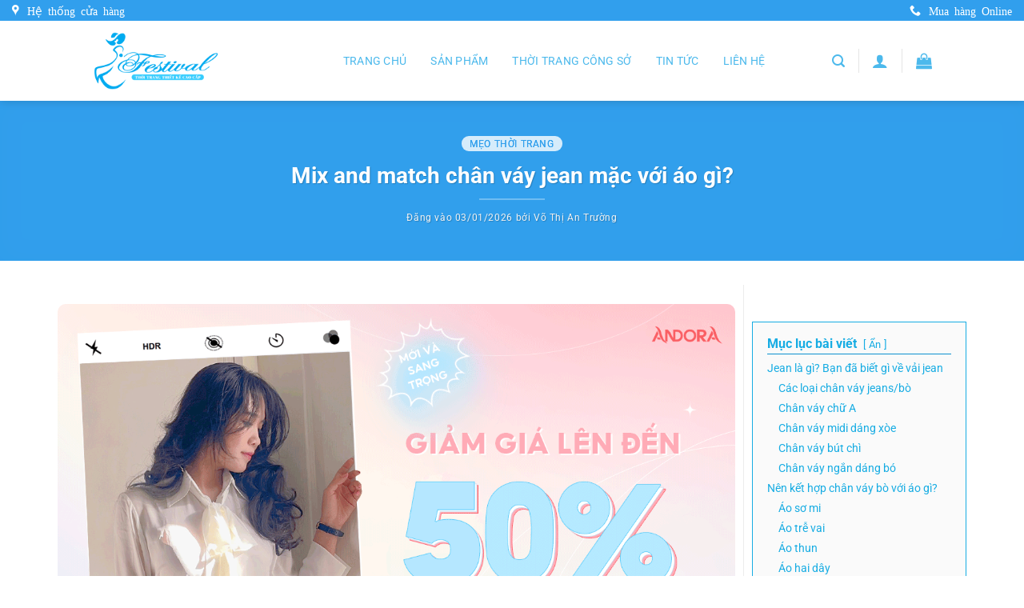

--- FILE ---
content_type: text/html; charset=UTF-8
request_url: https://www.festival.com.vn/mix-and-match-chan-vay-jean-mac-voi-ao-gi/
body_size: 45810
content:
<!DOCTYPE html><html lang="vi" prefix="og: https://ogp.me/ns#" class="loading-site no-js"><head><meta charset="UTF-8"><link rel="profile" href="http://gmpg.org/xfn/11"><link rel="pingback" href="https://www.festival.com.vn/xmlrpc.php"><script>(function(html){html.className = html.className.replace(/\bno-js\b/,'js')})(document.documentElement);</script><meta name="viewport" content="width=device-width, initial-scale=1"><title>Mix and match chân váy jean mặc với áo gì? &raquo; Festival Fashion</title><meta name="description" content="Trong ngành thời trang hiện nay, jeans là chất liệu luôn có sức hút mãnh liệt với các nhà thiết kế cũng như những tín đồ thời trang. Qua bàn tay sáng tạo,"/><meta name="robots" content="follow, index, max-snippet:-1, max-video-preview:-1, max-image-preview:large"/><link rel="canonical" href="https://www.festival.com.vn/mix-and-match-chan-vay-jean-mac-voi-ao-gi/"><meta property="og:locale" content="vi_VN"><meta property="og:type" content="article"><meta property="og:title" content="Mix and match chân váy jean mặc với áo gì? &raquo; Festival Fashion"><meta property="og:description" content="Trong ngành thời trang hiện nay, jeans là chất liệu luôn có sức hút mãnh liệt với các nhà thiết kế cũng như những tín đồ thời trang. Qua bàn tay sáng tạo,"><meta property="og:url" content="https://www.festival.com.vn/mix-and-match-chan-vay-jean-mac-voi-ao-gi/"><meta property="og:site_name" content="Festival Fashion"><meta property="article:publisher" content="https://www.facebook.com/festivalvn/"><meta property="article:author" content="https://www.facebook.com/hainp1012"><meta property="article:tag" content="chân váy jean"><meta property="article:tag" content="chân váy jean mặc với gì đẹp"><meta property="article:tag" content="mix chân váy jean"><meta property="article:tag" content="phối đồ"><meta property="article:tag" content="TƯ VẤN THỜI TRANG"><meta property="article:section" content="Mẹo thời trang"><meta property="fb:app_id" content="2237065406558398"><meta property="og:image" content="https://www.festival.com.vn/wp-content/uploads/2020/03/chan-vay-jean-24-420x350-1.jpg"><meta property="og:image:secure_url" content="https://www.festival.com.vn/wp-content/uploads/2020/03/chan-vay-jean-24-420x350-1.jpg"><meta property="og:image:width" content="420"><meta property="og:image:height" content="350"><meta property="og:image:alt" content="Mix and match chân váy jean mặc với áo gì?"><meta property="og:image:type" content="image/jpeg"><meta property="article:published_time" content="2026-01-03T23:11:03+07:00"><meta name="twitter:card" content="summary_large_image"><meta name="twitter:title" content="Mix and match chân váy jean mặc với áo gì? &raquo; Festival Fashion"><meta name="twitter:description" content="Trong ngành thời trang hiện nay, jeans là chất liệu luôn có sức hút mãnh liệt với các nhà thiết kế cũng như những tín đồ thời trang. Qua bàn tay sáng tạo,"><meta name="twitter:site" content="@Festivalcomvn"><meta name="twitter:creator" content="@Festivalcomvn"><meta name="twitter:image" content="https://www.festival.com.vn/wp-content/uploads/2020/03/chan-vay-jean-24-420x350-1.jpg"><meta name="twitter:label1" content="Được viết bởi"><meta name="twitter:data1" content="Võ Thị An Trường"><meta name="twitter:label2" content="Thời gian để đọc"><meta name="twitter:data2" content="12 phút"><script type="application/ld+json" class="rank-math-schema-pro">{"@context":"https://schema.org","@graph":[{"@type":"Place","@id":"https://www.festival.com.vn/#place","address":{"@type":"PostalAddress","streetAddress":"Cai L\u1eady","addressLocality":"Tam B\u00ecnh","addressRegion":"Ti\u1ec1n Giang","postalCode":"700000","addressCountry":"Vi\u1ec7t Nam"}},{"@type":"Organization","@id":"https://www.festival.com.vn/#organization","name":"Festival Fashion","url":"https://festival.com.vn/","sameAs":["https://www.facebook.com/festivalvn/","https://twitter.com/Festivalcomvn"],"email":"antruong.mythuat24h@gmail.com","address":{"@type":"PostalAddress","streetAddress":"Cai L\u1eady","addressLocality":"Tam B\u00ecnh","addressRegion":"Ti\u1ec1n Giang","postalCode":"700000","addressCountry":"Vi\u1ec7t Nam"},"logo":{"@type":"ImageObject","@id":"https://www.festival.com.vn/#logo","url":"https://festival.com.vn/wp-content/uploads/2019/04/logo-festival-fashion.jpg","contentUrl":"https://festival.com.vn/wp-content/uploads/2019/04/logo-festival-fashion.jpg","caption":"Festival Fashion","inLanguage":"vi","width":"2048","height":"829"},"contactPoint":[{"@type":"ContactPoint","telephone":"0901661406","contactType":"customer support"},{"@type":"ContactPoint","telephone":"0901661406","contactType":"customer support"}],"location":{"@id":"https://www.festival.com.vn/#place"}},{"@type":"WebSite","@id":"https://www.festival.com.vn/#website","url":"https://www.festival.com.vn","name":"Festival Fashion","publisher":{"@id":"https://www.festival.com.vn/#organization"},"inLanguage":"vi"},{"@type":"ImageObject","@id":"https://www.festival.com.vn/wp-content/uploads/2020/03/chan-vay-jean-24-420x350-1.jpg","url":"https://www.festival.com.vn/wp-content/uploads/2020/03/chan-vay-jean-24-420x350-1.jpg","width":"420","height":"350","inLanguage":"vi"},{"@type":"BreadcrumbList","@id":"https://www.festival.com.vn/mix-and-match-chan-vay-jean-mac-voi-ao-gi/#breadcrumb","itemListElement":[{"@type":"ListItem","position":"1","item":{"@id":"https://festival.com.vn/","name":"Trang ch\u1ee7"}},{"@type":"ListItem","position":"2","item":{"@id":"https://www.festival.com.vn/chuyen-muc/meo-thoi-trang/","name":"M\u1eb9o th\u1eddi trang"}},{"@type":"ListItem","position":"3","item":{"@id":"https://www.festival.com.vn/mix-and-match-chan-vay-jean-mac-voi-ao-gi/","name":"Mix and match ch\u00e2n v\u00e1y jean m\u1eb7c v\u1edbi \u00e1o g\u00ec?"}}]},{"@type":"WebPage","@id":"https://www.festival.com.vn/mix-and-match-chan-vay-jean-mac-voi-ao-gi/#webpage","url":"https://www.festival.com.vn/mix-and-match-chan-vay-jean-mac-voi-ao-gi/","name":"Mix and match ch\u00e2n v\u00e1y jean m\u1eb7c v\u1edbi \u00e1o g\u00ec? &raquo; Festival Fashion","datePublished":"2026-01-03T23:11:03+07:00","dateModified":"2026-01-03T23:11:03+07:00","isPartOf":{"@id":"https://www.festival.com.vn/#website"},"primaryImageOfPage":{"@id":"https://www.festival.com.vn/wp-content/uploads/2020/03/chan-vay-jean-24-420x350-1.jpg"},"inLanguage":"vi","breadcrumb":{"@id":"https://www.festival.com.vn/mix-and-match-chan-vay-jean-mac-voi-ao-gi/#breadcrumb"}},{"@type":"Person","@id":"https://www.festival.com.vn/author/admin/","name":"V\u00f5 Th\u1ecb An Tr\u01b0\u1eddng","url":"https://www.festival.com.vn/author/admin/","image":{"@type":"ImageObject","@id":"https://secure.gravatar.com/avatar/8b553640ad70cb63208ad59ccd5bbee3468aac128a7816c9997ed68fee64e585?s=96&amp;d=identicon&amp;r=g","url":"https://secure.gravatar.com/avatar/8b553640ad70cb63208ad59ccd5bbee3468aac128a7816c9997ed68fee64e585?s=96&amp;d=identicon&amp;r=g","caption":"V\u00f5 Th\u1ecb An Tr\u01b0\u1eddng","inLanguage":"vi"},"sameAs":["https://www.festival.com.vn/author/admin/","https://www.facebook.com/hainp1012"],"worksFor":{"@id":"https://www.festival.com.vn/#organization"}},{"@type":"NewsArticle","headline":"Mix and match ch\u00e2n v\u00e1y jean m\u1eb7c v\u1edbi \u00e1o g\u00ec? &raquo; Festival Fashion","datePublished":"2026-01-03T23:11:03+07:00","dateModified":"2026-01-03T23:11:03+07:00","articleSection":"M\u1eb9o th\u1eddi trang","author":{"@id":"https://www.festival.com.vn/author/admin/","name":"V\u00f5 Th\u1ecb An Tr\u01b0\u1eddng"},"publisher":{"@id":"https://www.festival.com.vn/#organization"},"description":"Trong ng\u00e0nh th\u1eddi trang hi\u1ec7n nay, jeans l\u00e0 ch\u1ea5t li\u1ec7u lu\u00f4n c\u00f3 s\u1ee9c h\u00fat m\u00e3nh li\u1ec7t v\u1edbi c\u00e1c nh\u00e0 thi\u1ebft k\u1ebf c\u0169ng nh\u01b0 nh\u1eefng t\u00edn \u0111\u1ed3 th\u1eddi trang. Qua b\u00e0n tay s\u00e1ng t\u1ea1o,","copyrightYear":"2026","copyrightHolder":{"@id":"https://www.festival.com.vn/#organization"},"name":"Mix and match ch\u00e2n v\u00e1y jean m\u1eb7c v\u1edbi \u00e1o g\u00ec? &raquo; Festival Fashion","@id":"https://www.festival.com.vn/mix-and-match-chan-vay-jean-mac-voi-ao-gi/#richSnippet","isPartOf":{"@id":"https://www.festival.com.vn/mix-and-match-chan-vay-jean-mac-voi-ao-gi/#webpage"},"image":{"@id":"https://www.festival.com.vn/wp-content/uploads/2020/03/chan-vay-jean-24-420x350-1.jpg"},"inLanguage":"vi","mainEntityOfPage":{"@id":"https://www.festival.com.vn/mix-and-match-chan-vay-jean-mac-voi-ao-gi/#webpage"}}]}</script><link rel="alternate" title="oNhúng (JSON)" type="application/json+oembed" href="https://www.festival.com.vn/wp-json/oembed/1.0/embed?url=https%3A%2F%2Fwww.festival.com.vn%2Fmix-and-match-chan-vay-jean-mac-voi-ao-gi%2F"><link rel="alternate" title="oNhúng (XML)" type="text/xml+oembed" href="https://www.festival.com.vn/wp-json/oembed/1.0/embed?url=https%3A%2F%2Fwww.festival.com.vn%2Fmix-and-match-chan-vay-jean-mac-voi-ao-gi%2F&#038;format=xml"><style id='wp-img-auto-sizes-contain-inline-css' type='text/css'>img:is([sizes=auto i],[sizes^="auto," i]){contain-intrinsic-size:3000px 1500px}</style><link rel='stylesheet' id='contact-form-7-css' href='https://www.festival.com.vn/wp-content/plugins/contact-form-7/includes/css/styles.css?ver=6.1.4' type='text/css' media='all'><link rel='stylesheet' id='related-posts-by-taxonomy-css' href='https://www.festival.com.vn/wp-content/plugins/related-posts-by-taxonomy/includes/assets/css/styles.css?ver=6.9' type='text/css' media='all'><style id='woocommerce-inline-inline-css' type='text/css'>.woocommerce form .form-row .required{visibility:visible}</style><link rel='stylesheet' id='fontawesome-css-6-css' href='https://www.festival.com.vn/wp-content/plugins/wp-font-awesome/font-awesome/css/fontawesome-all.min.css?ver=1.8.0' type='text/css' media='all'><link rel='stylesheet' id='fontawesome-css-4-css' href='https://www.festival.com.vn/wp-content/plugins/wp-font-awesome/font-awesome/css/v4-shims.min.css?ver=1.8.0' type='text/css' media='all'><link rel='stylesheet' id='flatsome-swatches-frontend-css' href='https://www.festival.com.vn/wp-content/themes/flatsome/assets/css/extensions/flatsome-swatches-frontend.css?ver=3.19.15' type='text/css' media='all'><link rel='stylesheet' id='flatsome-main-css' href='https://www.festival.com.vn/wp-content/themes/flatsome/assets/css/flatsome.css?ver=3.19.15' type='text/css' media='all'><style id='flatsome-main-inline-css' type='text/css'>@font-face{font-family:"fl-icons";font-display:block;src:url(https://www.festival.com.vn/wp-content/themes/flatsome/assets/css/icons/fl-icons.eot?v=3.19.15);src:url(https://www.festival.com.vn/wp-content/themes/flatsome/assets/css/icons/fl-icons.eot#iefix?v=3.19.15) format("embedded-opentype"),url(https://www.festival.com.vn/wp-content/themes/flatsome/assets/css/icons/fl-icons.woff2?v=3.19.15) format("woff2"),url(https://www.festival.com.vn/wp-content/themes/flatsome/assets/css/icons/fl-icons.ttf?v=3.19.15) format("truetype"),url(https://www.festival.com.vn/wp-content/themes/flatsome/assets/css/icons/fl-icons.woff?v=3.19.15) format("woff"),url(https://www.festival.com.vn/wp-content/themes/flatsome/assets/css/icons/fl-icons.svg?v=3.19.15#fl-icons) format("svg")}</style><link rel='stylesheet' id='flatsome-shop-css' href='https://www.festival.com.vn/wp-content/themes/flatsome/assets/css/flatsome-shop.css?ver=3.19.15' type='text/css' media='all'><script type="text/javascript" src="https://www.festival.com.vn/wp-includes/js/jquery/jquery.min.js?ver=3.7.1" id="jquery-core-js"></script><script type="text/javascript" src="https://www.festival.com.vn/wp-content/plugins/woocommerce/assets/js/jquery-blockui/jquery.blockUI.min.js?ver=2.7.0-wc.10.4.3" id="wc-jquery-blockui-js" data-wp-strategy="defer"></script><script type="text/javascript" id="wc-add-to-cart-js-extra">
var wc_add_to_cart_params = {"ajax_url":"/wp-admin/admin-ajax.php","wc_ajax_url":"/?wc-ajax=%%endpoint%%","i18n_view_cart":"Xem gi\u1ecf h\u00e0ng","cart_url":"https://www.festival.com.vn/gio-hang/","is_cart":"","cart_redirect_after_add":"no"};
//# sourceURL=wc-add-to-cart-js-extra

</script><script type="text/javascript" src="https://www.festival.com.vn/wp-content/plugins/woocommerce/assets/js/frontend/add-to-cart.min.js?ver=10.4.3" id="wc-add-to-cart-js" defer="defer" data-wp-strategy="defer"></script><script type="text/javascript" src="https://www.festival.com.vn/wp-content/plugins/woocommerce/assets/js/js-cookie/js.cookie.min.js?ver=2.1.4-wc.10.4.3" id="wc-js-cookie-js" data-wp-strategy="defer"></script><link rel="https://api.w.org/" href="https://www.festival.com.vn/wp-json/"><link rel="alternate" title="JSON" type="application/json" href="https://www.festival.com.vn/wp-json/wp/v2/posts/17294"><link rel="EditURI" type="application/rsd+xml" title="RSD" href="https://www.festival.com.vn/xmlrpc.php?rsd"><meta name="generator" content="WordPress 6.9"><meta name="generator" content="WooCommerce 10.4.3"><link rel='shortlink' href='https://www.festival.com.vn/?p=17294'><meta content='odp,index,follow' name='robots'/><meta content='1 days' name='revisit-after'/><meta content='Festival Fashion' name='creator'/><meta content='Global' name='distribution'/><meta content='General' name='rating'/><meta content='Festival Fashion' name='author'/><meta content='thoi trang nu, thời trang nữ, áo nữ, ao nu, váy nữ, vay nu, đầm nữ, dam nu' name='keywords'/><meta name="yandex-verification" content="f1921dc18752a95b"><script data-ad-client="ca-pub-2913152321315586" async src="https://pagead2.googlesyndication.com/pagead/js/adsbygoogle.js"></script><script async src="https://www.googletagmanager.com/gtag/js?id=UA-121205806-3"></script><script>window.dataLayer = window.dataLayer || [];function gtag(){dataLayer.push(arguments);}gtag('js', new Date());gtag('config', 'UA-121205806-3');</script><script type='application/ld+json'>{"@context": "https://schema.org",
"@type": "Organization","@id": "https://www.festival.com.vn/#organization",
"url": "https://www.festival.com.vn/",
"name": "Festival Fashion","legalName":"Festival Fashion - Thời trang thiết kế cao cấp","foundingDate": "2018","brand": "Festival","founders": [
{"@type": "Person","name": "Võ Thị An Trường"
}],"address": {"@type": "PostalAddress","streetAddress": "42/66 Trần Đại Nghĩa","addressLocality": "Tân Tạo A","addressRegion": "Quận Bình Tân","postalCode": "700000","addressCountry": "Việt Nam"
},"contactPoint": [
{"@type": "ContactPoint","name": "Võ Thị An Trường","contactType": "customer service","telephone": "+84 901 65 1406","contactOption" : "Tư vấn miễn phí","areaServed" : ["Việt Nam"],"availableLanguage" : ["Vietnamese"],"email": "andora.antruong@gmail.com"
},{"@type" : "ContactPoint","name":"Nguyễn Phước Hải","contactType" : "bill payment","telephone" : "+84 932 765 204","contactOption" : "Tư vấn miễn phí","areaServed" : ["Việt Nam"],"availableLanguage" : ["Vietnamese","English"],"email": "hainguyen01995@gmail.com"
} ] }"logo": "https://www.festival.com.vn/wp-content/uploads/2019/03/festival.png"
}</script><script>!function(f,b,e,v,n,t,s)
{if(f.fbq)return;n=f.fbq=function(){n.callMethod?
n.callMethod.apply(n,arguments):n.queue.push(arguments)};if(!f._fbq)f._fbq=n;n.push=n;n.loaded=!0;n.version='2.0';n.queue=[];t=b.createElement(e);t.async=!0;t.src=v;s=b.getElementsByTagName(e)[0];s.parentNode.insertBefore(t,s)}(window, document,'script','https://connect.facebook.net/en_US/fbevents.js');
fbq('init', '850204538672442');fbq('track', 'PageView');</script><noscript><img height="1" width="1" style="display:none" src="https://www.facebook.com/tr?id=850204538672442&ev=PageView&noscript=1"></noscript><noscript><style>.woocommerce-product-gallery{opacity:1 !important}</style></noscript><link rel="icon" href="https://www.festival.com.vn/wp-content/uploads/2019/04/festival-favicon.png" sizes="32x32"><link rel="icon" href="https://www.festival.com.vn/wp-content/uploads/2019/04/festival-favicon.png" sizes="192x192"><link rel="apple-touch-icon" href="https://www.festival.com.vn/wp-content/uploads/2019/04/festival-favicon.png"><meta name="msapplication-TileImage" content="https://www.festival.com.vn/wp-content/uploads/2019/04/festival-favicon.png"><style id="custom-css" type="text/css">:root{--primary-color:#319fed;--fs-color-primary:#319fed;--fs-color-secondary:#ed8830;--fs-color-success:#ba30ed;--fs-color-alert:#ed3030;--fs-experimental-link-color:#4e657b;--fs-experimental-link-color-hover:#111}.tooltipster-base{--tooltip-color:#fff;--tooltip-bg-color:#000}.off-canvas-right .mfp-content,.off-canvas-left .mfp-content{--drawer-width:300px}.off-canvas .mfp-content.off-canvas-cart{--drawer-width:360px}.header-main{height:100px}#logo img{max-height:100px}#logo{width:200px}#logo img{padding:9px 0}#logo a{max-width:160px}.header-bottom{min-height:41px}.header-top{min-height:26px}.transparent .header-main{height:265px}.transparent #logo img{max-height:265px}.has-transparent + .page-title:first-of-type,.has-transparent + #main > .page-title,.has-transparent + #main > div > .page-title,.has-transparent + #main .page-header-wrapper:first-of-type .page-title{padding-top:295px}.header.show-on-scroll,.stuck .header-main{height:70px!important}.stuck #logo img{max-height:70px!important}.search-form{width:63%}.header-bg-color{background-color:#ffffff}.header-bottom{background-color:#ffffff}.header-main .nav > li > a{line-height:16px}.header-bottom-nav > li > a{line-height:20px}@media (max-width:549px){.header-main{height:70px}#logo img{max-height:70px}}.nav-dropdown-has-arrow.nav-dropdown-has-border li.has-dropdown:before{border-bottom-color:#a1cded}.nav .nav-dropdown{border-color:#a1cded}.nav-dropdown{border-radius:10px}.nav-dropdown{font-size:100%}.nav-dropdown-has-arrow li.has-dropdown:after{border-bottom-color:#FFFFFF}.nav .nav-dropdown{background-color:#FFFFFF}.header-top{background-color:#319fed!important}body{color:#7c7c7c}body{font-size:100%}@media screen and (max-width:549px){body{font-size:100%}}body{font-family:Roboto,sans-serif}body{font-weight:400;font-style:normal}.nav > li > a{font-family:Roboto,sans-serif}.mobile-sidebar-levels-2 .nav > li > ul > li > a{font-family:Roboto,sans-serif}.nav > li > a,.mobile-sidebar-levels-2 .nav > li > ul > li > a{font-weight:700;font-style:normal}h1,h2,h3,h4,h5,h6,.heading-font,.off-canvas-center .nav-sidebar.nav-vertical > li > a{font-family:Roboto,sans-serif}h1,h2,h3,h4,h5,h6,.heading-font,.banner h1,.banner h2{font-weight:700;font-style:normal}.alt-font{font-family:Roboto,sans-serif}.alt-font{font-weight:400!important;font-style:normal!important}.header:not(.transparent) .header-bottom-nav.nav > li > a{color:#4cb9ec}.header:not(.transparent) .header-bottom-nav.nav > li > a:hover,.header:not(.transparent) .header-bottom-nav.nav > li.active > a,.header:not(.transparent) .header-bottom-nav.nav > li.current > a,.header:not(.transparent) .header-bottom-nav.nav > li > a.active,.header:not(.transparent) .header-bottom-nav.nav > li > a.current{color:#4fabec}.header-bottom-nav.nav-line-bottom > li > a:before,.header-bottom-nav.nav-line-grow > li > a:before,.header-bottom-nav.nav-line > li > a:before,.header-bottom-nav.nav-box > li > a:hover,.header-bottom-nav.nav-box > li.active > a,.header-bottom-nav.nav-pills > li > a:hover,.header-bottom-nav.nav-pills > li.active > a{color:#FFF!important;background-color:#4fabec}.shop-page-title.featured-title .title-overlay{background-color:rgba(0,0,0,0.3)}.shop-page-title.featured-title .title-bg{background-image:url(https://www.festival.com.vn/wp-content/uploads/2019/04/banner-festival-fashion-1.jpg)}input[type='submit'],input[type="button"],button:not(.icon),.button:not(.icon){border-radius:...!important}@media screen and (min-width:550px){.products .box-vertical .box-image{min-width:450px!important;width:450px!important}}.absolute-footer,html{background-color:rgba(255,255,255,0)}.nav-vertical-fly-out > li + li{border-top-width:1px;border-top-style:solid}.wp-caption .wp-caption-text{background:rgb(255,255,255);font-family:'Times New Roman',Times;font-style:italic;width:auto}.lien-he .form-flat p{padding:0px 0px;margin:10px 0px}.lien-he .form-flat{display:block!important}div.blog-single div.single-page figure{min-width:600px;max-width:600px;margin:auto}div.blog-single div.single-page figure img{border-radius:5px;min-width:600px;max-width:600px}div.blog-single div.single-page figure img{border-radius:5px}ul li.bullet-checkmark:before,ul li.bullet-arrow:before,ul li.bullet-star:before{color:#66c3e7}.name.product-title{min-height:44px}.single_add_to_cart_button.button.alt{background:#66c3e7}.stock.in-stock{color:#66c3e7}.product-info p.stock{font-size:1em}.review-rating span.rating{font-family:FontAwesome;letter-spacing:3px}.label{padding:.2em .2em .2em;border:1px dotted}.product-info{font-size:85%}.col.large-3.hide-for-medium{font-size:80%;padding-left:15px}.off-canvas .sidebar-inner{padding:15px 15px;font-size:90%}.box-text p{font-family:Arial}.from_the_blog_excerpt{min-height:40px}.from_the_blog_excerpt{font-size:.8em;min-height:40px}.box-text.text-center{padding:5px}.box-text-inner.blog-post-inner{padding:5px}.button.cart-checkout.secondary.is-small.circle{background-color:#319fed}.search-name{font-size:11px}.autocomplete-suggestion{padding:5px}.autocomplete-suggestion img{width:45px;height:45px;border-radius:5px;margin-right:0px}.section-title.section-title-center{text-shadow:2px 1px 2px #0000004d;font-family:auto}.absolute-footer.light.medium-text-center.text-center{display:none}.nav>li>a,.nav-dropdown>li>a,.nav-column>li>a{color:rgb(76,185,236)}.row.row-large{max-width:1156px}.row-large>.flickity-viewport>.flickity-slider>.col,.row-large>.col{padding:0px 10px 30px}.mr-half{margin-right:10px}.badge-circle-inside .badge-inner,.badge-circle .badge-inner{border-radius:5px}.lwptoc_header{border-bottom:1px solid #0d91d0}.product-info p.stock{font-size:1.3em;color:#319fed}.box-image .out-of-stock-label{text-shadow:1px 1px 1px white}.th:first-child,td:first-child{padding-left:.5em}a.wpp-post-title{font-size:16px}span.wpp-excerpt{font-size:14px}.box-image .out-of-stock-label{top:82%;left:35px;right:35px;padding:2px;border-radius:15px;border:1px solid #319fed}label,legend{font-size:14px}.badge-container{margin:5px 10px 0}.badge-inner.on-sale{background:white;color:#319fed;border-radius:3px;font-size:14px;border:1px solid;padding:6px 8px 5px;font-weight:600}.woocommerce-variation-description{font-size:15px}.product-gallery.large-6.col.tooltipstered{padding:0px 15px 0px}.product-info.summary.col-fit.col.entry-summary.product-summary.text-left.form-flat.tooltipstered{padding:0px 15px 0px}ul.wc-item-meta{padding-top:15px}.bai_viet_lien_quan{border-left:4px solid #4cb9ec69;padding-left:5px;padding-top:5px;background:#e8e8e87d}.checkout-sidebar.sm-touch-scroll{font-size:14.9px}.wp-caption-text.gallery-caption{text-align:left}span.widget-title{font-size:120%;font-weight:600;text-transform:none;color:#319fed}#wpdcom{max-width:100%}div#comments{display:none}.page-title.blog-featured-title.featured-title.no-overflow{max-height:200px!important;display:flex;align-items:center}.page-title.blog-featured-title.featured-title.no-overflow .title-bg{background-position:center}.page-title.blog-featured-title.featured-title.no-overflow .title-overlay.fill{background-color:rgb(49 159 237 / 90%)!important}.page-title.blog-featured-title.featured-title.no-overflow .entry-meta.uppercase.is-xsmall{font-size:12px;text-transform:inherit}.page-title.blog-featured-title.featured-title.no-overflow .entry-divider.is-divider.small{margin-top:10px;margin-bottom:15px;height:2px;max-width:15%!important}.page-title.blog-featured-title.featured-title.no-overflow h1.entry-title{font-size:28px;margin-bottom:0px;padding-top:10px}.page-title.blog-featured-title.featured-title.no-overflow h6.entry-category.is-xsmall a{background:white;color:#319fed;text-shadow:0px 0px 0px;padding:3px 10px 2px;border-radius:10px;font-weight:400}.page-title.blog-featured-title.featured-title.no-overflow h6.entry-category.is-xsmall{font-size:12px;text-transform:uppercase;text-shadow:0px 0px 0px}div.blog-single .entry-content.single-page h1{font-size:28px}div.blog-single .entry-content.single-page h2{font-size:24px}div.blog-single .entry-content.single-page h3{font-size:22px}div.blog-single .entry-content.single-page h4{font-size:20px}div.blog-single .entry-content.single-page h5{font-size:18px}div.blog-single .entry-content.single-page h6{font-size:16px}div.blog-single .entry-content.single-page p{font-size:15px;font-weight:400}.yasr-auto-insert-overall{display:none}span.topbar:before{padding-right:10px;font-size:14px}span.topbar{font-size:14px;font-weight:400}div#top-bar .flex-row.container{width:100%;max-width:100%}.header-main ul.header-nav.header-nav-main.nav.nav-left.nav-line-bottom.nav-uppercase{justify-content:center}.header-main .nav > li > a.nav-top-link{font-size:14px;font-weight:400}.header-main .nav > li.menu-item{margin-left:15px;margin-right:15px}.header-main .nav > li.menu-item i.icon-angle-down{display:none}.header-main .nav > li.menu-item ul.sub-menu.nav-dropdown.nav-dropdown-default{z-index:9999;border-radius:2px;border:0px;background:#ffffff;text-align:left;box-shadow:0 7px 14px rgb(50 50 93 / 10%),0 3px 6px rgb(0 0 0 / 8%)}.header-main .nav > li.menu-item ul.sub-menu a{font-size:14px;text-transform:inherit;font-weight:600;color:#333;border:0px;border-bottom:1px solid #cecece}.header-main .nav > li.menu-item ul.sub-menu ul.nav-dropdown-default a{font-size:14px;text-transform:inherit;font-weight:300;color:#333;border-bottom:0px}.product-small.box .box-text-products p.category{font-size:12px;color:#333;font-weight:400;padding-top:4px;margin:0px;padding-bottom:4px}.product-small.box .box-text-products p.product-title a{color:#333;margin:0px!important}.product-small.box .box-text-products p.product-title{font-size:14px;margin:0px}.product-small.box .box-text-products .price-wrapper{font-size:14px}.product-small.box .box-text-products .price-wrapper ins{color:#333;font-size:14px}.product-small.box .box-text-products .price-wrapper del{color:#333;font-size:13px}.form-flat{display:flex;align-items:center;justify-content:center}.form-flat .wpcf7-form-control-wrap{margin:0px!important;border-radius:0px!important;width:450px}.form-flat .wpcf7-form-control-wrap input{border-radius:3px 0px 0px 3px;display:flex;padding:2px 15px 0px;background:white}.form-flat input{padding:2px 30px 0px;margin:0px!important;border-radius:0px;height:44px!important;font-size:16px}span.wpcf7-spinner{display:none}.afooter a{color:white}.afooter a:hover{color:#319fed}.customproduct p a{font-size:14px;color:#333}.break nav.rank-math-breadcrumb.breadcrumbs.uppercase{padding:15px 0px 0px;margin-bottom:-5px}.break nav.rank-math-breadcrumb.breadcrumbs.uppercase p a{font-size:14px;color:#000;font-weight:400}.break nav.rank-math-breadcrumb.breadcrumbs.uppercase p span.last{font-size:14px}.motasp h1{font-size:24px;color:#333;margin-bottom:15px}.motasp ins{font-size:16px;color:#333;order:1;padding-right:10px}.motasp del{font-size:14px;color:#333;order:2}.motasp p.price.product-page-price.price-on-sale{margin-bottom:15px;display:flex;align-items:center}.motasp .product-short-description p{font-size:14px;margin-bottom:10px;color:#333}.motasp .product-short-description ul{font-size:14px;margin-bottom:10px}.motasp .product-short-description ul li{margin-bottom:5px;color:#333}.customproduct .woocommerce-variation.single_variation{display:none!important}.posthome div.tabbed-content a{font-size:14px;color:#333;font-weight:400}.posthome div.tabbed-content li.active a{font-weight:700}.posthome .is-divider{max-width:100%;height:1px}.posthome h5.post-title.is-larger{font-size:15px;display:-webkit-box;-webkit-box-orient:vertical;overflow:hidden;text-overflow:ellipsis;white-space:normal;-webkit-line-clamp:2}.posthome .box-text-inner.blog-post-inner{text-align:left}.posthome p.from_the_blog_excerpt{font-size:14px;display:-webkit-box;-webkit-box-orient:vertical;overflow:hidden;text-overflow:ellipsis;white-space:normal;-webkit-line-clamp:3}.badge.post-date{top:5%}.posthome .box-image{border-radius:5px!important}.posthome div.tabbed-content li.tab{margin-right:10px;margin-left:10px}.form-flat p{display:flex}@media (max-width:849px){.box-image .out-of-stock-label{top:82%;left:15px;right:15px;padding:2px;border-radius:15px;border:1px solid #319fed}.motasp button.single_add_to_cart_button{width:65%;font-size:14px;height:40px}.motasp .quantity.buttons_added.form-normal{margin-right:10px!important;width:30%}}@media (max-width:549px){.box-image .out-of-stock-label{top:82%;left:15px;right:15px;padding:2px;border-radius:15px;border:1px solid #319fed}.product-main{padding:10px 0}th.woocommerce-product-attributes-item__label{width:32%}.html-before-comments.mb{margin-bottom:-30px}.comment-content{font-size:80%}.comment-author.mr-half{width:30px}ul.children{margin:0.5em 0 0.5em 2em}.commentlist li,.comment-list li{padding:5px;border:1px solid}#salertWrapper .popup_position{width:300px}html,body{overflow-x:hidden}.post-sidebar.large-3.col{display:none}.small-nav-collapse>li{width:33%;text-align:center}.page-title.blog-featured-title.featured-title.no-overflow{max-height:180px!important}div.blog-single .entry-content.single-page p{font-size:14px}.page-title.blog-featured-title.featured-title.no-overflow h1.entry-title{font-size:26px;line-height:28px}div.blog-single div.single-page figure img{min-width:auto;max-width:100%!important}div.blog-single div.single-page figure{min-width:100%!important;max-width:100%!important}.form-flat input{padding:2px 20px 0px;height:42px!important;font-size:14px}.posthome div.tabbed-content li.tab{margin-right:5px;margin-left:5px}.posthome div.tabbed-content a{font-size:11px}}.label-new.menu-item > a:after{content:"Mới"}.label-hot.menu-item > a:after{content:"Nổi bật"}.label-sale.menu-item > a:after{content:"Giảm giá"}.label-popular.menu-item > a:after{content:"Phổ biến"}</style><style id="flatsome-swatches-css">.variations_form .ux-swatch.selected{box-shadow:0 0 0 2px var(--fs-color-secondary)}.ux-swatches-in-loop .ux-swatch.selected{box-shadow:0 0 0 2px var(--fs-color-secondary)}</style><style id="kirki-inline-styles">@font-face{font-family:'Roboto';font-style:normal;font-weight:400;font-stretch:100%;font-display:swap;src:url(https://www.festival.com.vn/wp-content/fonts/roboto/KFO7CnqEu92Fr1ME7kSn66aGLdTylUAMa3GUBGEe.woff2) format('woff2');unicode-range:U+0460-052F,U+1C80-1C8A,U+20B4,U+2DE0-2DFF,U+A640-A69F,U+FE2E-FE2F}@font-face{font-family:'Roboto';font-style:normal;font-weight:400;font-stretch:100%;font-display:swap;src:url(https://www.festival.com.vn/wp-content/fonts/roboto/KFO7CnqEu92Fr1ME7kSn66aGLdTylUAMa3iUBGEe.woff2) format('woff2');unicode-range:U+0301,U+0400-045F,U+0490-0491,U+04B0-04B1,U+2116}@font-face{font-family:'Roboto';font-style:normal;font-weight:400;font-stretch:100%;font-display:swap;src:url(https://www.festival.com.vn/wp-content/fonts/roboto/KFO7CnqEu92Fr1ME7kSn66aGLdTylUAMa3CUBGEe.woff2) format('woff2');unicode-range:U+1F00-1FFF}@font-face{font-family:'Roboto';font-style:normal;font-weight:400;font-stretch:100%;font-display:swap;src:url(https://www.festival.com.vn/wp-content/fonts/roboto/KFO7CnqEu92Fr1ME7kSn66aGLdTylUAMa3-UBGEe.woff2) format('woff2');unicode-range:U+0370-0377,U+037A-037F,U+0384-038A,U+038C,U+038E-03A1,U+03A3-03FF}@font-face{font-family:'Roboto';font-style:normal;font-weight:400;font-stretch:100%;font-display:swap;src:url(https://www.festival.com.vn/wp-content/fonts/roboto/KFO7CnqEu92Fr1ME7kSn66aGLdTylUAMawCUBGEe.woff2) format('woff2');unicode-range:U+0302-0303,U+0305,U+0307-0308,U+0310,U+0312,U+0315,U+031A,U+0326-0327,U+032C,U+032F-0330,U+0332-0333,U+0338,U+033A,U+0346,U+034D,U+0391-03A1,U+03A3-03A9,U+03B1-03C9,U+03D1,U+03D5-03D6,U+03F0-03F1,U+03F4-03F5,U+2016-2017,U+2034-2038,U+203C,U+2040,U+2043,U+2047,U+2050,U+2057,U+205F,U+2070-2071,U+2074-208E,U+2090-209C,U+20D0-20DC,U+20E1,U+20E5-20EF,U+2100-2112,U+2114-2115,U+2117-2121,U+2123-214F,U+2190,U+2192,U+2194-21AE,U+21B0-21E5,U+21F1-21F2,U+21F4-2211,U+2213-2214,U+2216-22FF,U+2308-230B,U+2310,U+2319,U+231C-2321,U+2336-237A,U+237C,U+2395,U+239B-23B7,U+23D0,U+23DC-23E1,U+2474-2475,U+25AF,U+25B3,U+25B7,U+25BD,U+25C1,U+25CA,U+25CC,U+25FB,U+266D-266F,U+27C0-27FF,U+2900-2AFF,U+2B0E-2B11,U+2B30-2B4C,U+2BFE,U+3030,U+FF5B,U+FF5D,U+1D400-1D7FF,U+1EE00-1EEFF}@font-face{font-family:'Roboto';font-style:normal;font-weight:400;font-stretch:100%;font-display:swap;src:url(https://www.festival.com.vn/wp-content/fonts/roboto/KFO7CnqEu92Fr1ME7kSn66aGLdTylUAMaxKUBGEe.woff2) format('woff2');unicode-range:U+0001-000C,U+000E-001F,U+007F-009F,U+20DD-20E0,U+20E2-20E4,U+2150-218F,U+2190,U+2192,U+2194-2199,U+21AF,U+21E6-21F0,U+21F3,U+2218-2219,U+2299,U+22C4-22C6,U+2300-243F,U+2440-244A,U+2460-24FF,U+25A0-27BF,U+2800-28FF,U+2921-2922,U+2981,U+29BF,U+29EB,U+2B00-2BFF,U+4DC0-4DFF,U+FFF9-FFFB,U+10140-1018E,U+10190-1019C,U+101A0,U+101D0-101FD,U+102E0-102FB,U+10E60-10E7E,U+1D2C0-1D2D3,U+1D2E0-1D37F,U+1F000-1F0FF,U+1F100-1F1AD,U+1F1E6-1F1FF,U+1F30D-1F30F,U+1F315,U+1F31C,U+1F31E,U+1F320-1F32C,U+1F336,U+1F378,U+1F37D,U+1F382,U+1F393-1F39F,U+1F3A7-1F3A8,U+1F3AC-1F3AF,U+1F3C2,U+1F3C4-1F3C6,U+1F3CA-1F3CE,U+1F3D4-1F3E0,U+1F3ED,U+1F3F1-1F3F3,U+1F3F5-1F3F7,U+1F408,U+1F415,U+1F41F,U+1F426,U+1F43F,U+1F441-1F442,U+1F444,U+1F446-1F449,U+1F44C-1F44E,U+1F453,U+1F46A,U+1F47D,U+1F4A3,U+1F4B0,U+1F4B3,U+1F4B9,U+1F4BB,U+1F4BF,U+1F4C8-1F4CB,U+1F4D6,U+1F4DA,U+1F4DF,U+1F4E3-1F4E6,U+1F4EA-1F4ED,U+1F4F7,U+1F4F9-1F4FB,U+1F4FD-1F4FE,U+1F503,U+1F507-1F50B,U+1F50D,U+1F512-1F513,U+1F53E-1F54A,U+1F54F-1F5FA,U+1F610,U+1F650-1F67F,U+1F687,U+1F68D,U+1F691,U+1F694,U+1F698,U+1F6AD,U+1F6B2,U+1F6B9-1F6BA,U+1F6BC,U+1F6C6-1F6CF,U+1F6D3-1F6D7,U+1F6E0-1F6EA,U+1F6F0-1F6F3,U+1F6F7-1F6FC,U+1F700-1F7FF,U+1F800-1F80B,U+1F810-1F847,U+1F850-1F859,U+1F860-1F887,U+1F890-1F8AD,U+1F8B0-1F8BB,U+1F8C0-1F8C1,U+1F900-1F90B,U+1F93B,U+1F946,U+1F984,U+1F996,U+1F9E9,U+1FA00-1FA6F,U+1FA70-1FA7C,U+1FA80-1FA89,U+1FA8F-1FAC6,U+1FACE-1FADC,U+1FADF-1FAE9,U+1FAF0-1FAF8,U+1FB00-1FBFF}@font-face{font-family:'Roboto';font-style:normal;font-weight:400;font-stretch:100%;font-display:swap;src:url(https://www.festival.com.vn/wp-content/fonts/roboto/KFO7CnqEu92Fr1ME7kSn66aGLdTylUAMa3OUBGEe.woff2) format('woff2');unicode-range:U+0102-0103,U+0110-0111,U+0128-0129,U+0168-0169,U+01A0-01A1,U+01AF-01B0,U+0300-0301,U+0303-0304,U+0308-0309,U+0323,U+0329,U+1EA0-1EF9,U+20AB}@font-face{font-family:'Roboto';font-style:normal;font-weight:400;font-stretch:100%;font-display:swap;src:url(https://www.festival.com.vn/wp-content/fonts/roboto/KFO7CnqEu92Fr1ME7kSn66aGLdTylUAMa3KUBGEe.woff2) format('woff2');unicode-range:U+0100-02BA,U+02BD-02C5,U+02C7-02CC,U+02CE-02D7,U+02DD-02FF,U+0304,U+0308,U+0329,U+1D00-1DBF,U+1E00-1E9F,U+1EF2-1EFF,U+2020,U+20A0-20AB,U+20AD-20C0,U+2113,U+2C60-2C7F,U+A720-A7FF}@font-face{font-family:'Roboto';font-style:normal;font-weight:400;font-stretch:100%;font-display:swap;src:url(https://www.festival.com.vn/wp-content/fonts/roboto/KFO7CnqEu92Fr1ME7kSn66aGLdTylUAMa3yUBA.woff2) format('woff2');unicode-range:U+0000-00FF,U+0131,U+0152-0153,U+02BB-02BC,U+02C6,U+02DA,U+02DC,U+0304,U+0308,U+0329,U+2000-206F,U+20AC,U+2122,U+2191,U+2193,U+2212,U+2215,U+FEFF,U+FFFD}@font-face{font-family:'Roboto';font-style:normal;font-weight:700;font-stretch:100%;font-display:swap;src:url(https://www.festival.com.vn/wp-content/fonts/roboto/KFO7CnqEu92Fr1ME7kSn66aGLdTylUAMa3GUBGEe.woff2) format('woff2');unicode-range:U+0460-052F,U+1C80-1C8A,U+20B4,U+2DE0-2DFF,U+A640-A69F,U+FE2E-FE2F}@font-face{font-family:'Roboto';font-style:normal;font-weight:700;font-stretch:100%;font-display:swap;src:url(https://www.festival.com.vn/wp-content/fonts/roboto/KFO7CnqEu92Fr1ME7kSn66aGLdTylUAMa3iUBGEe.woff2) format('woff2');unicode-range:U+0301,U+0400-045F,U+0490-0491,U+04B0-04B1,U+2116}@font-face{font-family:'Roboto';font-style:normal;font-weight:700;font-stretch:100%;font-display:swap;src:url(https://www.festival.com.vn/wp-content/fonts/roboto/KFO7CnqEu92Fr1ME7kSn66aGLdTylUAMa3CUBGEe.woff2) format('woff2');unicode-range:U+1F00-1FFF}@font-face{font-family:'Roboto';font-style:normal;font-weight:700;font-stretch:100%;font-display:swap;src:url(https://www.festival.com.vn/wp-content/fonts/roboto/KFO7CnqEu92Fr1ME7kSn66aGLdTylUAMa3-UBGEe.woff2) format('woff2');unicode-range:U+0370-0377,U+037A-037F,U+0384-038A,U+038C,U+038E-03A1,U+03A3-03FF}@font-face{font-family:'Roboto';font-style:normal;font-weight:700;font-stretch:100%;font-display:swap;src:url(https://www.festival.com.vn/wp-content/fonts/roboto/KFO7CnqEu92Fr1ME7kSn66aGLdTylUAMawCUBGEe.woff2) format('woff2');unicode-range:U+0302-0303,U+0305,U+0307-0308,U+0310,U+0312,U+0315,U+031A,U+0326-0327,U+032C,U+032F-0330,U+0332-0333,U+0338,U+033A,U+0346,U+034D,U+0391-03A1,U+03A3-03A9,U+03B1-03C9,U+03D1,U+03D5-03D6,U+03F0-03F1,U+03F4-03F5,U+2016-2017,U+2034-2038,U+203C,U+2040,U+2043,U+2047,U+2050,U+2057,U+205F,U+2070-2071,U+2074-208E,U+2090-209C,U+20D0-20DC,U+20E1,U+20E5-20EF,U+2100-2112,U+2114-2115,U+2117-2121,U+2123-214F,U+2190,U+2192,U+2194-21AE,U+21B0-21E5,U+21F1-21F2,U+21F4-2211,U+2213-2214,U+2216-22FF,U+2308-230B,U+2310,U+2319,U+231C-2321,U+2336-237A,U+237C,U+2395,U+239B-23B7,U+23D0,U+23DC-23E1,U+2474-2475,U+25AF,U+25B3,U+25B7,U+25BD,U+25C1,U+25CA,U+25CC,U+25FB,U+266D-266F,U+27C0-27FF,U+2900-2AFF,U+2B0E-2B11,U+2B30-2B4C,U+2BFE,U+3030,U+FF5B,U+FF5D,U+1D400-1D7FF,U+1EE00-1EEFF}@font-face{font-family:'Roboto';font-style:normal;font-weight:700;font-stretch:100%;font-display:swap;src:url(https://www.festival.com.vn/wp-content/fonts/roboto/KFO7CnqEu92Fr1ME7kSn66aGLdTylUAMaxKUBGEe.woff2) format('woff2');unicode-range:U+0001-000C,U+000E-001F,U+007F-009F,U+20DD-20E0,U+20E2-20E4,U+2150-218F,U+2190,U+2192,U+2194-2199,U+21AF,U+21E6-21F0,U+21F3,U+2218-2219,U+2299,U+22C4-22C6,U+2300-243F,U+2440-244A,U+2460-24FF,U+25A0-27BF,U+2800-28FF,U+2921-2922,U+2981,U+29BF,U+29EB,U+2B00-2BFF,U+4DC0-4DFF,U+FFF9-FFFB,U+10140-1018E,U+10190-1019C,U+101A0,U+101D0-101FD,U+102E0-102FB,U+10E60-10E7E,U+1D2C0-1D2D3,U+1D2E0-1D37F,U+1F000-1F0FF,U+1F100-1F1AD,U+1F1E6-1F1FF,U+1F30D-1F30F,U+1F315,U+1F31C,U+1F31E,U+1F320-1F32C,U+1F336,U+1F378,U+1F37D,U+1F382,U+1F393-1F39F,U+1F3A7-1F3A8,U+1F3AC-1F3AF,U+1F3C2,U+1F3C4-1F3C6,U+1F3CA-1F3CE,U+1F3D4-1F3E0,U+1F3ED,U+1F3F1-1F3F3,U+1F3F5-1F3F7,U+1F408,U+1F415,U+1F41F,U+1F426,U+1F43F,U+1F441-1F442,U+1F444,U+1F446-1F449,U+1F44C-1F44E,U+1F453,U+1F46A,U+1F47D,U+1F4A3,U+1F4B0,U+1F4B3,U+1F4B9,U+1F4BB,U+1F4BF,U+1F4C8-1F4CB,U+1F4D6,U+1F4DA,U+1F4DF,U+1F4E3-1F4E6,U+1F4EA-1F4ED,U+1F4F7,U+1F4F9-1F4FB,U+1F4FD-1F4FE,U+1F503,U+1F507-1F50B,U+1F50D,U+1F512-1F513,U+1F53E-1F54A,U+1F54F-1F5FA,U+1F610,U+1F650-1F67F,U+1F687,U+1F68D,U+1F691,U+1F694,U+1F698,U+1F6AD,U+1F6B2,U+1F6B9-1F6BA,U+1F6BC,U+1F6C6-1F6CF,U+1F6D3-1F6D7,U+1F6E0-1F6EA,U+1F6F0-1F6F3,U+1F6F7-1F6FC,U+1F700-1F7FF,U+1F800-1F80B,U+1F810-1F847,U+1F850-1F859,U+1F860-1F887,U+1F890-1F8AD,U+1F8B0-1F8BB,U+1F8C0-1F8C1,U+1F900-1F90B,U+1F93B,U+1F946,U+1F984,U+1F996,U+1F9E9,U+1FA00-1FA6F,U+1FA70-1FA7C,U+1FA80-1FA89,U+1FA8F-1FAC6,U+1FACE-1FADC,U+1FADF-1FAE9,U+1FAF0-1FAF8,U+1FB00-1FBFF}@font-face{font-family:'Roboto';font-style:normal;font-weight:700;font-stretch:100%;font-display:swap;src:url(https://www.festival.com.vn/wp-content/fonts/roboto/KFO7CnqEu92Fr1ME7kSn66aGLdTylUAMa3OUBGEe.woff2) format('woff2');unicode-range:U+0102-0103,U+0110-0111,U+0128-0129,U+0168-0169,U+01A0-01A1,U+01AF-01B0,U+0300-0301,U+0303-0304,U+0308-0309,U+0323,U+0329,U+1EA0-1EF9,U+20AB}@font-face{font-family:'Roboto';font-style:normal;font-weight:700;font-stretch:100%;font-display:swap;src:url(https://www.festival.com.vn/wp-content/fonts/roboto/KFO7CnqEu92Fr1ME7kSn66aGLdTylUAMa3KUBGEe.woff2) format('woff2');unicode-range:U+0100-02BA,U+02BD-02C5,U+02C7-02CC,U+02CE-02D7,U+02DD-02FF,U+0304,U+0308,U+0329,U+1D00-1DBF,U+1E00-1E9F,U+1EF2-1EFF,U+2020,U+20A0-20AB,U+20AD-20C0,U+2113,U+2C60-2C7F,U+A720-A7FF}@font-face{font-family:'Roboto';font-style:normal;font-weight:700;font-stretch:100%;font-display:swap;src:url(https://www.festival.com.vn/wp-content/fonts/roboto/KFO7CnqEu92Fr1ME7kSn66aGLdTylUAMa3yUBA.woff2) format('woff2');unicode-range:U+0000-00FF,U+0131,U+0152-0153,U+02BB-02BC,U+02C6,U+02DA,U+02DC,U+0304,U+0308,U+0329,U+2000-206F,U+20AC,U+2122,U+2191,U+2193,U+2212,U+2215,U+FEFF,U+FFFD}</style><link rel='stylesheet' id='wc-blocks-style-css' href='https://www.festival.com.vn/wp-content/plugins/woocommerce/assets/client/blocks/wc-blocks.css?ver=wc-10.4.3' type='text/css' media='all'><style id='global-styles-inline-css' type='text/css'>:root{--wp--preset--aspect-ratio--square:1;--wp--preset--aspect-ratio--4-3:4/3;--wp--preset--aspect-ratio--3-4:3/4;--wp--preset--aspect-ratio--3-2:3/2;--wp--preset--aspect-ratio--2-3:2/3;--wp--preset--aspect-ratio--16-9:16/9;--wp--preset--aspect-ratio--9-16:9/16;--wp--preset--color--black:#000000;--wp--preset--color--cyan-bluish-gray:#abb8c3;--wp--preset--color--white:#ffffff;--wp--preset--color--pale-pink:#f78da7;--wp--preset--color--vivid-red:#cf2e2e;--wp--preset--color--luminous-vivid-orange:#ff6900;--wp--preset--color--luminous-vivid-amber:#fcb900;--wp--preset--color--light-green-cyan:#7bdcb5;--wp--preset--color--vivid-green-cyan:#00d084;--wp--preset--color--pale-cyan-blue:#8ed1fc;--wp--preset--color--vivid-cyan-blue:#0693e3;--wp--preset--color--vivid-purple:#9b51e0;--wp--preset--color--primary:#319fed;--wp--preset--color--secondary:#ed8830;--wp--preset--color--success:#ba30ed;--wp--preset--color--alert:#ed3030;--wp--preset--gradient--vivid-cyan-blue-to-vivid-purple:linear-gradient(135deg,rgb(6,147,227) 0%,rgb(155,81,224) 100%);--wp--preset--gradient--light-green-cyan-to-vivid-green-cyan:linear-gradient(135deg,rgb(122,220,180) 0%,rgb(0,208,130) 100%);--wp--preset--gradient--luminous-vivid-amber-to-luminous-vivid-orange:linear-gradient(135deg,rgb(252,185,0) 0%,rgb(255,105,0) 100%);--wp--preset--gradient--luminous-vivid-orange-to-vivid-red:linear-gradient(135deg,rgb(255,105,0) 0%,rgb(207,46,46) 100%);--wp--preset--gradient--very-light-gray-to-cyan-bluish-gray:linear-gradient(135deg,rgb(238,238,238) 0%,rgb(169,184,195) 100%);--wp--preset--gradient--cool-to-warm-spectrum:linear-gradient(135deg,rgb(74,234,220) 0%,rgb(151,120,209) 20%,rgb(207,42,186) 40%,rgb(238,44,130) 60%,rgb(251,105,98) 80%,rgb(254,248,76) 100%);--wp--preset--gradient--blush-light-purple:linear-gradient(135deg,rgb(255,206,236) 0%,rgb(152,150,240) 100%);--wp--preset--gradient--blush-bordeaux:linear-gradient(135deg,rgb(254,205,165) 0%,rgb(254,45,45) 50%,rgb(107,0,62) 100%);--wp--preset--gradient--luminous-dusk:linear-gradient(135deg,rgb(255,203,112) 0%,rgb(199,81,192) 50%,rgb(65,88,208) 100%);--wp--preset--gradient--pale-ocean:linear-gradient(135deg,rgb(255,245,203) 0%,rgb(182,227,212) 50%,rgb(51,167,181) 100%);--wp--preset--gradient--electric-grass:linear-gradient(135deg,rgb(202,248,128) 0%,rgb(113,206,126) 100%);--wp--preset--gradient--midnight:linear-gradient(135deg,rgb(2,3,129) 0%,rgb(40,116,252) 100%);--wp--preset--font-size--small:13px;--wp--preset--font-size--medium:20px;--wp--preset--font-size--large:36px;--wp--preset--font-size--x-large:42px;--wp--preset--spacing--20:0.44rem;--wp--preset--spacing--30:0.67rem;--wp--preset--spacing--40:1rem;--wp--preset--spacing--50:1.5rem;--wp--preset--spacing--60:2.25rem;--wp--preset--spacing--70:3.38rem;--wp--preset--spacing--80:5.06rem;--wp--preset--shadow--natural:6px 6px 9px rgba(0,0,0,0.2);--wp--preset--shadow--deep:12px 12px 50px rgba(0,0,0,0.4);--wp--preset--shadow--sharp:6px 6px 0px rgba(0,0,0,0.2);--wp--preset--shadow--outlined:6px 6px 0px -3px rgb(255,255,255),6px 6px rgb(0,0,0);--wp--preset--shadow--crisp:6px 6px 0px rgb(0,0,0)}:where(body){margin:0}.wp-site-blocks > .alignleft{float:left;margin-right:2em}.wp-site-blocks > .alignright{float:right;margin-left:2em}.wp-site-blocks > .aligncenter{justify-content:center;margin-left:auto;margin-right:auto}:where(.is-layout-flex){gap:0.5em}:where(.is-layout-grid){gap:0.5em}.is-layout-flow > .alignleft{float:left;margin-inline-start:0;margin-inline-end:2em}.is-layout-flow > .alignright{float:right;margin-inline-start:2em;margin-inline-end:0}.is-layout-flow > .aligncenter{margin-left:auto !important;margin-right:auto !important}.is-layout-constrained > .alignleft{float:left;margin-inline-start:0;margin-inline-end:2em}.is-layout-constrained > .alignright{float:right;margin-inline-start:2em;margin-inline-end:0}.is-layout-constrained > .aligncenter{margin-left:auto !important;margin-right:auto !important}.is-layout-constrained >:where(:not(.alignleft):not(.alignright):not(.alignfull)){margin-left:auto !important;margin-right:auto !important}body .is-layout-flex{display:flex}.is-layout-flex{flex-wrap:wrap;align-items:center}.is-layout-flex >:is(*,div){margin:0}body .is-layout-grid{display:grid}.is-layout-grid >:is(*,div){margin:0}body{padding-top:0px;padding-right:0px;padding-bottom:0px;padding-left:0px}a:where(:not(.wp-element-button)){text-decoration:none}:root:where(.wp-element-button,.wp-block-button__link){background-color:#32373c;border-width:0;color:#fff;font-family:inherit;font-size:inherit;font-style:inherit;font-weight:inherit;letter-spacing:inherit;line-height:inherit;padding-top:calc(0.667em + 2px);padding-right:calc(1.333em + 2px);padding-bottom:calc(0.667em + 2px);padding-left:calc(1.333em + 2px);text-decoration:none;text-transform:inherit}.has-black-color{color:var(--wp--preset--color--black) !important}.has-cyan-bluish-gray-color{color:var(--wp--preset--color--cyan-bluish-gray) !important}.has-white-color{color:var(--wp--preset--color--white) !important}.has-pale-pink-color{color:var(--wp--preset--color--pale-pink) !important}.has-vivid-red-color{color:var(--wp--preset--color--vivid-red) !important}.has-luminous-vivid-orange-color{color:var(--wp--preset--color--luminous-vivid-orange) !important}.has-luminous-vivid-amber-color{color:var(--wp--preset--color--luminous-vivid-amber) !important}.has-light-green-cyan-color{color:var(--wp--preset--color--light-green-cyan) !important}.has-vivid-green-cyan-color{color:var(--wp--preset--color--vivid-green-cyan) !important}.has-pale-cyan-blue-color{color:var(--wp--preset--color--pale-cyan-blue) !important}.has-vivid-cyan-blue-color{color:var(--wp--preset--color--vivid-cyan-blue) !important}.has-vivid-purple-color{color:var(--wp--preset--color--vivid-purple) !important}.has-primary-color{color:var(--wp--preset--color--primary) !important}.has-secondary-color{color:var(--wp--preset--color--secondary) !important}.has-success-color{color:var(--wp--preset--color--success) !important}.has-alert-color{color:var(--wp--preset--color--alert) !important}.has-black-background-color{background-color:var(--wp--preset--color--black) !important}.has-cyan-bluish-gray-background-color{background-color:var(--wp--preset--color--cyan-bluish-gray) !important}.has-white-background-color{background-color:var(--wp--preset--color--white) !important}.has-pale-pink-background-color{background-color:var(--wp--preset--color--pale-pink) !important}.has-vivid-red-background-color{background-color:var(--wp--preset--color--vivid-red) !important}.has-luminous-vivid-orange-background-color{background-color:var(--wp--preset--color--luminous-vivid-orange) !important}.has-luminous-vivid-amber-background-color{background-color:var(--wp--preset--color--luminous-vivid-amber) !important}.has-light-green-cyan-background-color{background-color:var(--wp--preset--color--light-green-cyan) !important}.has-vivid-green-cyan-background-color{background-color:var(--wp--preset--color--vivid-green-cyan) !important}.has-pale-cyan-blue-background-color{background-color:var(--wp--preset--color--pale-cyan-blue) !important}.has-vivid-cyan-blue-background-color{background-color:var(--wp--preset--color--vivid-cyan-blue) !important}.has-vivid-purple-background-color{background-color:var(--wp--preset--color--vivid-purple) !important}.has-primary-background-color{background-color:var(--wp--preset--color--primary) !important}.has-secondary-background-color{background-color:var(--wp--preset--color--secondary) !important}.has-success-background-color{background-color:var(--wp--preset--color--success) !important}.has-alert-background-color{background-color:var(--wp--preset--color--alert) !important}.has-black-border-color{border-color:var(--wp--preset--color--black) !important}.has-cyan-bluish-gray-border-color{border-color:var(--wp--preset--color--cyan-bluish-gray) !important}.has-white-border-color{border-color:var(--wp--preset--color--white) !important}.has-pale-pink-border-color{border-color:var(--wp--preset--color--pale-pink) !important}.has-vivid-red-border-color{border-color:var(--wp--preset--color--vivid-red) !important}.has-luminous-vivid-orange-border-color{border-color:var(--wp--preset--color--luminous-vivid-orange) !important}.has-luminous-vivid-amber-border-color{border-color:var(--wp--preset--color--luminous-vivid-amber) !important}.has-light-green-cyan-border-color{border-color:var(--wp--preset--color--light-green-cyan) !important}.has-vivid-green-cyan-border-color{border-color:var(--wp--preset--color--vivid-green-cyan) !important}.has-pale-cyan-blue-border-color{border-color:var(--wp--preset--color--pale-cyan-blue) !important}.has-vivid-cyan-blue-border-color{border-color:var(--wp--preset--color--vivid-cyan-blue) !important}.has-vivid-purple-border-color{border-color:var(--wp--preset--color--vivid-purple) !important}.has-primary-border-color{border-color:var(--wp--preset--color--primary) !important}.has-secondary-border-color{border-color:var(--wp--preset--color--secondary) !important}.has-success-border-color{border-color:var(--wp--preset--color--success) !important}.has-alert-border-color{border-color:var(--wp--preset--color--alert) !important}.has-vivid-cyan-blue-to-vivid-purple-gradient-background{background:var(--wp--preset--gradient--vivid-cyan-blue-to-vivid-purple) !important}.has-light-green-cyan-to-vivid-green-cyan-gradient-background{background:var(--wp--preset--gradient--light-green-cyan-to-vivid-green-cyan) !important}.has-luminous-vivid-amber-to-luminous-vivid-orange-gradient-background{background:var(--wp--preset--gradient--luminous-vivid-amber-to-luminous-vivid-orange) !important}.has-luminous-vivid-orange-to-vivid-red-gradient-background{background:var(--wp--preset--gradient--luminous-vivid-orange-to-vivid-red) !important}.has-very-light-gray-to-cyan-bluish-gray-gradient-background{background:var(--wp--preset--gradient--very-light-gray-to-cyan-bluish-gray) !important}.has-cool-to-warm-spectrum-gradient-background{background:var(--wp--preset--gradient--cool-to-warm-spectrum) !important}.has-blush-light-purple-gradient-background{background:var(--wp--preset--gradient--blush-light-purple) !important}.has-blush-bordeaux-gradient-background{background:var(--wp--preset--gradient--blush-bordeaux) !important}.has-luminous-dusk-gradient-background{background:var(--wp--preset--gradient--luminous-dusk) !important}.has-pale-ocean-gradient-background{background:var(--wp--preset--gradient--pale-ocean) !important}.has-electric-grass-gradient-background{background:var(--wp--preset--gradient--electric-grass) !important}.has-midnight-gradient-background{background:var(--wp--preset--gradient--midnight) !important}.has-small-font-size{font-size:var(--wp--preset--font-size--small) !important}.has-medium-font-size{font-size:var(--wp--preset--font-size--medium) !important}.has-large-font-size{font-size:var(--wp--preset--font-size--large) !important}.has-x-large-font-size{font-size:var(--wp--preset--font-size--x-large) !important}</style><link rel='stylesheet' id='yasrcss-css' href='https://www.festival.com.vn/wp-content/plugins/yet-another-stars-rating/includes/css/yasr.css?ver=3.4.15' type='text/css' media='all'><style id='yasrcss-inline-css' type='text/css'> .yasr-star-rating{background-image:url('https://www.festival.com.vn/wp-content/plugins/yet-another-stars-rating/includes/img/star_2.svg')}.yasr-star-rating .yasr-star-value{background:url('https://www.festival.com.vn/wp-content/plugins/yet-another-stars-rating/includes/img/star_3.svg')}</style><link rel='stylesheet' id='lwptoc-main-css' href='https://www.festival.com.vn/wp-content/plugins/luckywp-table-of-contents/front/assets/main.min.css?ver=2.1.14' type='text/css' media='all'></head><body class="wp-singular post-template-default single single-post postid-17294 single-format-standard wp-theme-flatsome wp-child-theme-flatsome-child theme-flatsome woocommerce-no-js header-shadow lightbox nav-dropdown-has-arrow nav-dropdown-has-shadow nav-dropdown-has-border parallax-mobile"><a class="skip-link screen-reader-text" href="#main">Bỏ qua nội dung</a><div id="wrapper"><header id="header" class="header has-sticky sticky-fade"><div class="header-wrapper"><div id="top-bar" class="header-top hide-for-sticky nav-dark hide-for-medium"> <div class="flex-row container"> <div class="flex-col hide-for-medium flex-left"> <ul class="nav nav-left medium-nav-center nav-small nav-divided"> <li class="html custom html_topbar_left"><span class="icon-map-pin-fill topbar" style="font-family:fl-icons;">Hệ thống cửa hàng</span></li> </ul> </div> <div class="flex-col hide-for-medium flex-center"> <ul class="nav nav-center nav-small nav-divided"> </ul> </div> <div class="flex-col hide-for-medium flex-right"> <ul class="nav top-bar-nav nav-right nav-small nav-divided"> <li class="html custom html_topbar_right"><span class="icon-phone topbar" style="font-family:fl-icons;">Mua hàng Online</span></li> </ul> </div> </div></div><div id="masthead" class="header-main "> <div class="header-inner flex-row container logo-left medium-logo-left" role="navigation">  <div id="logo" class="flex-col logo"> <a href="https://www.festival.com.vn/" title="Festival Fashion - Nơi hội tụ tinh hoa phái đẹp" rel="home"><img width="900" height="400" src="https://www.festival.com.vn/wp-content/uploads/2022/06/logo-festival.png" class="header_logo header-logo" alt="Festival Fashion"/><img width="900" height="400" src="https://www.festival.com.vn/wp-content/uploads/2022/06/logo-festival.png" class="header-logo-dark" alt="Festival Fashion"/></a> </div>  <div class="flex-col show-for-medium flex-left"> <ul class="mobile-nav nav nav-left "> </ul> </div>  <div class="flex-col hide-for-medium flex-left flex-grow"> <ul class="header-nav header-nav-main nav nav-left nav-line-bottom nav-spacing-medium nav-uppercase" > <li id="menu-item-26903" class="menu-item menu-item-type-post_type menu-item-object-page menu-item-home menu-item-26903 menu-item-design-default"><a href="https://www.festival.com.vn/" class="nav-top-link">Trang chủ</a></li><li id="menu-item-365" class="menu-item menu-item-type-post_type menu-item-object-page menu-item-has-children menu-item-365 menu-item-design-default has-dropdown"><a href="https://www.festival.com.vn/cua-hang/" class="nav-top-link" aria-expanded="false" aria-haspopup="menu">Sản phẩm<i class="icon-angle-down" ></i></a><ul class="sub-menu nav-dropdown nav-dropdown-default"><li id="menu-item-1269" class="menu-item menu-item-type-taxonomy menu-item-object-product_cat menu-item-has-children menu-item-1269 nav-dropdown-col"><a title="Áo thời trang nữ" href="https://www.festival.com.vn/danh-muc/ao/">Áo thời trang nữ</a><ul class="sub-menu nav-column nav-dropdown-default"><li id="menu-item-1272" class="menu-item menu-item-type-taxonomy menu-item-object-product_cat menu-item-1272"><a href="https://www.festival.com.vn/danh-muc/ao/ao-kieu/">Áo kiểu</a></li><li id="menu-item-1274" class="menu-item menu-item-type-taxonomy menu-item-object-product_cat menu-item-1274"><a href="https://www.festival.com.vn/danh-muc/ao/ao-thun/">Áo thun</a></li><li id="menu-item-1273" class="menu-item menu-item-type-taxonomy menu-item-object-product_cat menu-item-1273"><a href="https://www.festival.com.vn/danh-muc/ao/ao-so-mi/">Áo sơ mi</a></li><li id="menu-item-1271" class="menu-item menu-item-type-taxonomy menu-item-object-product_cat menu-item-1271"><a href="https://www.festival.com.vn/danh-muc/ao/ao-hai-day/">Áo hai dây</a></li><li id="menu-item-1270" class="menu-item menu-item-type-taxonomy menu-item-object-product_cat menu-item-1270"><a href="https://www.festival.com.vn/danh-muc/ao/ao-crop-top/">Áo crop-top</a></li></ul></li><li id="menu-item-1275" class="menu-item menu-item-type-taxonomy menu-item-object-product_cat menu-item-has-children menu-item-1275 nav-dropdown-col"><a title="Chân váy nữ" href="https://www.festival.com.vn/danh-muc/chan-vay/">Chân váy nữ</a><ul class="sub-menu nav-column nav-dropdown-default"><li id="menu-item-1276" class="menu-item menu-item-type-taxonomy menu-item-object-product_cat menu-item-1276"><a href="https://www.festival.com.vn/danh-muc/chan-vay/chan-vay-dai/">Chân váy dài</a></li><li id="menu-item-1277" class="menu-item menu-item-type-taxonomy menu-item-object-product_cat menu-item-1277"><a href="https://www.festival.com.vn/danh-muc/chan-vay/chan-vay-ngan/">Chân váy ngắn</a></li><li id="menu-item-1278" class="menu-item menu-item-type-taxonomy menu-item-object-product_cat menu-item-1278"><a href="https://www.festival.com.vn/danh-muc/chan-vay/quan-vay/">Quần váy</a></li></ul></li><li id="menu-item-1279" class="menu-item menu-item-type-taxonomy menu-item-object-product_cat menu-item-has-children menu-item-1279 nav-dropdown-col"><a title="Đầm nữ đẹp" href="https://www.festival.com.vn/danh-muc/dam/">Đầm nữ đẹp</a><ul class="sub-menu nav-column nav-dropdown-default"><li id="menu-item-1280" class="menu-item menu-item-type-taxonomy menu-item-object-product_cat menu-item-1280"><a href="https://www.festival.com.vn/danh-muc/dam/dam-om/">Đầm ôm</a></li><li id="menu-item-1282" class="menu-item menu-item-type-taxonomy menu-item-object-product_cat menu-item-1282"><a href="https://www.festival.com.vn/danh-muc/dam/dam-xoe/">Đầm xòe</a></li><li id="menu-item-1281" class="menu-item menu-item-type-taxonomy menu-item-object-product_cat menu-item-1281"><a href="https://www.festival.com.vn/danh-muc/dam/dam-suong/">Đầm suông</a></li></ul></li></ul></li><li id="menu-item-26524" class="menu-item menu-item-type-post_type menu-item-object-page menu-item-26524 menu-item-design-default"><a href="https://www.festival.com.vn/thoi-trang-cong-so/" class="nav-top-link">Thời trang công sở</a></li><li id="menu-item-368" class="menu-item menu-item-type-post_type menu-item-object-page menu-item-368 menu-item-design-default"><a href="https://www.festival.com.vn/tin-tuc/" class="nav-top-link">Tin tức</a></li><li id="menu-item-377" class="menu-item menu-item-type-post_type menu-item-object-page menu-item-377 menu-item-design-default"><a href="https://www.festival.com.vn/lien-he/" class="nav-top-link">Liên hệ</a></li> </ul> </div>  <div class="flex-col hide-for-medium flex-right"> <ul class="header-nav header-nav-main nav nav-right nav-line-bottom nav-spacing-medium nav-uppercase"> <li class="header-search header-search-lightbox has-icon"><a href="#search-lightbox" aria-label="Tìm kiếm" data-open="#search-lightbox" data-focus="input.search-field" class="is-small"><i class="icon-search" style="font-size:16px;" ></i></a><div id="search-lightbox" class="mfp-hide dark text-center"><div class="searchform-wrapper ux-search-box relative form-flat is-large"><form role="search" method="get" class="searchform" action="https://www.festival.com.vn/"><div class="flex-row relative"><div class="flex-col flex-grow"><label class="screen-reader-text" for="woocommerce-product-search-field-0">Tìm kiếm:</label><input type="search" id="woocommerce-product-search-field-0" class="search-field mb-0" placeholder="Nhập từ khóa tìm kiếm" value="" name="s"><input type="hidden" name="post_type" value="product"></div><div class="flex-col"><button type="submit" value="Tìm kiếm" class="ux-search-submit submit-button secondary button icon mb-0" aria-label="Gửi"><i class="icon-search" ></i></button></div></div><div class="live-search-results text-left z-top"></div></form></div></div></li><li class="header-divider"></li><li class="account-item has-icon" ><a href="https://www.festival.com.vn/tai-khoan/" class="nav-top-link nav-top-not-logged-in is-small is-small" title="Đăng nhập" aria-label="Đăng nhập" data-open="#login-form-popup" ><i class="icon-user" ></i></a></li><li class="header-divider"></li><li class="cart-item has-icon has-dropdown"><a href="https://www.festival.com.vn/gio-hang/" class="header-cart-link is-small" title="Giỏ hàng" > <i class="icon-shopping-bag" data-icon-label="0"> </i> </a> <ul class="nav-dropdown nav-dropdown-default"> <li class="html widget_shopping_cart"> <div class="widget_shopping_cart_content"> <div class="ux-mini-cart-empty flex flex-row-col text-center pt pb"><div class="ux-mini-cart-empty-icon"><svg xmlns="http://www.w3.org/2000/svg" viewBox="0 0 17 19" style="opacity:.1;height:80px;"><path d="M8.5 0C6.7 0 5.3 1.2 5.3 2.7v2H2.1c-.3 0-.6.3-.7.7L0 18.2c0 .4.2.8.6.8h15.7c.4 0 .7-.3.7-.7v-.1L15.6 5.4c0-.3-.3-.6-.7-.6h-3.2v-2c0-1.6-1.4-2.8-3.2-2.8zM6.7 2.7c0-.8.8-1.4 1.8-1.4s1.8.6 1.8 1.4v2H6.7v-2zm7.5 3.4 1.3 11.5h-14L2.8 6.1h2.5v1.4c0 .4.3.7.7.7.4 0 .7-.3.7-.7V6.1h3.5v1.4c0 .4.3.7.7.7s.7-.3.7-.7V6.1h2.6z" fill-rule="evenodd" clip-rule="evenodd" fill="currentColor"></path></svg></div><p class="woocommerce-mini-cart__empty-message empty">Chưa có sản phẩm trong giỏ hàng.</p><p class="return-to-shop"><a class="button primary wc-backward" href="https://www.festival.com.vn/cua-hang/">Quay trở lại cửa hàng</a></p></div> </div> </li> </ul></li> </ul> </div>  <div class="flex-col show-for-medium flex-right"> <ul class="mobile-nav nav nav-right "> <li class="cart-item has-icon"><a href="https://www.festival.com.vn/gio-hang/" class="header-cart-link is-small off-canvas-toggle nav-top-link" title="Giỏ hàng" data-open="#cart-popup" data-class="off-canvas-cart" data-pos="right" > <i class="icon-shopping-bag" data-icon-label="0"> </i> </a>  <div id="cart-popup" class="mfp-hide"> <div class="cart-popup-inner inner-padding cart-popup-inner--sticky"> <div class="cart-popup-title text-center"> <span class="heading-font uppercase">Giỏ hàng</span> <div class="is-divider"></div> </div> <div class="widget_shopping_cart"> <div class="widget_shopping_cart_content"> <div class="ux-mini-cart-empty flex flex-row-col text-center pt pb"><div class="ux-mini-cart-empty-icon"><svg xmlns="http://www.w3.org/2000/svg" viewBox="0 0 17 19" style="opacity:.1;height:80px;"><path d="M8.5 0C6.7 0 5.3 1.2 5.3 2.7v2H2.1c-.3 0-.6.3-.7.7L0 18.2c0 .4.2.8.6.8h15.7c.4 0 .7-.3.7-.7v-.1L15.6 5.4c0-.3-.3-.6-.7-.6h-3.2v-2c0-1.6-1.4-2.8-3.2-2.8zM6.7 2.7c0-.8.8-1.4 1.8-1.4s1.8.6 1.8 1.4v2H6.7v-2zm7.5 3.4 1.3 11.5h-14L2.8 6.1h2.5v1.4c0 .4.3.7.7.7.4 0 .7-.3.7-.7V6.1h3.5v1.4c0 .4.3.7.7.7s.7-.3.7-.7V6.1h2.6z" fill-rule="evenodd" clip-rule="evenodd" fill="currentColor"></path></svg></div><p class="woocommerce-mini-cart__empty-message empty">Chưa có sản phẩm trong giỏ hàng.</p><p class="return-to-shop"><a class="button primary wc-backward" href="https://www.festival.com.vn/cua-hang/">Quay trở lại cửa hàng</a></p></div> </div> </div> </div> </div></li><li class="header-divider"></li><li class="header-search header-search-lightbox has-icon"><a href="#search-lightbox" aria-label="Tìm kiếm" data-open="#search-lightbox" data-focus="input.search-field" class="is-small"><i class="icon-search" style="font-size:16px;" ></i></a><div id="search-lightbox" class="mfp-hide dark text-center"><div class="searchform-wrapper ux-search-box relative form-flat is-large"><form role="search" method="get" class="searchform" action="https://www.festival.com.vn/"><div class="flex-row relative"><div class="flex-col flex-grow"><label class="screen-reader-text" for="woocommerce-product-search-field-1">Tìm kiếm:</label><input type="search" id="woocommerce-product-search-field-1" class="search-field mb-0" placeholder="Nhập từ khóa tìm kiếm" value="" name="s"><input type="hidden" name="post_type" value="product"></div><div class="flex-col"><button type="submit" value="Tìm kiếm" class="ux-search-submit submit-button secondary button icon mb-0" aria-label="Gửi"><i class="icon-search" ></i></button></div></div><div class="live-search-results text-left z-top"></div></form></div></div></li><li class="header-divider"></li><li class="nav-icon has-icon"> <a href="#" data-open="#main-menu" data-pos="left" data-bg="main-menu-overlay" data-color="" class="is-small" aria-label="Menu" aria-controls="main-menu" aria-expanded="false"> <i class="icon-menu" ></i> </a></li> </ul> </div> </div> <div class="container"><div class="top-divider full-width"></div></div> </div><div class="header-bg-container fill"><div class="header-bg-image fill"></div><div class="header-bg-color fill"></div></div></div></header> <div class="page-title blog-featured-title featured-title no-overflow"> <div class="page-title-bg fill"> <div class="title-bg fill bg-fill bg-top" style="background-image: url('https://www.festival.com.vn/wp-content/uploads/2020/03/chan-vay-jean-24-420x350-1.jpg');" data-parallax-fade="true" data-parallax="-2" data-parallax-background data-parallax-container=".page-title"></div> <div class="title-overlay fill" style="background-color: rgba(0,0,0,.5)"></div> </div> <div class="page-title-inner container flex-row dark is-large" style="min-height: 300px"> <div class="flex-col flex-center text-center"> <h6 class="entry-category is-xsmall"><a href="https://www.festival.com.vn/chuyen-muc/meo-thoi-trang/" rel="category tag">Mẹo thời trang</a></h6><h1 class="entry-title">Mix and match chân váy jean mặc với áo gì?</h1><div class="entry-divider is-divider small"></div><div class="entry-meta uppercase is-xsmall"><span class="posted-on">Đăng vào <a href="https://www.festival.com.vn/mix-and-match-chan-vay-jean-mac-voi-ao-gi/" rel="bookmark"><time class="entry-date published updated" datetime="2026-01-03T23:11:03+07:00">03/01/2026</time></a></span> <span class="byline">bởi <span class="meta-author vcard"><a class="url fn n" href="https://www.festival.com.vn/author/admin/">Võ Thị An Trường</a></span></span></div> </div> </div> </div><main id="main" class=""><div id="content" class="blog-wrapper blog-single page-wrapper"><div class="row row-large row-divided "><div class="large-9 col"><article id="post-17294" class="post-17294 post type-post status-publish format-standard has-post-thumbnail hentry category-meo-thoi-trang tag-chan-vay-jean tag-chan-vay-jean-mac-voi-gi-dep tag-mix-chan-vay-jean tag-phoi-do tag-tu-van-thoi-trang"><div class="article-inner "><div class="entry-content single-page"><p style="margin-bottom:20px;"><a href="https://andora.com.vn/shopee" target="_blank" rel="noopener"><img decoding="async" src="https://www.festival.com.vn/wp-content/uploads/2022/07/z3580516390359_d75d13090cfddfea507e3470fee67925.gif" alt="Andora Official trên Shopee" style="border-radius: 10px;"></a></p><p><strong>Trong ngành thời trang hiện nay, jeans là chất liệu luôn có sức hút mãnh liệt với các nhà thiết kế cũng như những tín đồ thời trang. Qua bàn tay sáng tạo, biến hóa của các nhà thiết kế biến jeans thành những mẫu mã độc đáo, thu hút người tiêu dùng. Các sản phẩm được làm từ jeans như: quần áo, váy, đầm… Jeans mang đến cảm giác thời trang, năng động, cá tính… cho người mặc. </strong></p><p>Bạn cùng Festival tìm hiểu kỹ hơn về jeans, các mẫu chân váy jeans đang thịnh hành hiện nay và cách kết hợp sao cho thật fashionista nhé.</p><h2><span id="Jean_la_gi_Ban_da_biet_gi_ve_vai_jean"><span data-text-color="primary">Jean là gì? Bạn đã biết gì về vải jean</span></span></h2><p>Jeans đã được ra đời từ thế kỷ XX, xuất xứ là một loại quần đến từ các nước phương Tây. Vào thời gian đó, đây được coi là một biểu tượng của xã hội phương Tây. Jeans là biểu tượng cho tuổi trẻ, cho sự nổi loạn, tự do và chủ nghĩa cá nhân của mọi tầng lớp nhân dân ở phương Tây. Không phân biệt giới tính, giai cấp, nhiều nền văn hóa khác nhau đều có thể mặc jeans.</p><figure id="attachment_17296" aria-describedby="caption-attachment-17296" style="width: 400px" class="wp-caption aligncenter"><img fetchpriority="high" decoding="async" class="size-full wp-image-17296" src="https://www.festival.com.vn/wp-content/uploads/2020/03/chan-vay-jean.jpg" alt="Vải jean" width="400" height="267"><figcaption id="caption-attachment-17296" class="wp-caption-text">Vải jean</figcaption></figure><p>Vải jeans là một loại vải bông thô được làm từ chất liệu cotton duck, được dệt từ 2 sợi cùng màu và ra đời XVI. Vải jean trở nên rất phổ biến và được nhập khẩu vào Anh với số lượng lớn. Cũng trong khoảng thời gian này jean được sản xuất ở Lancashire. Đến thế kỉ XVIII vải jean được làm hoàn toàn từ cotton và sử dụng để may quần áo phổ biến cho đến ngày nay. Và hiện nay, vải jeans đã trở nên mềm mại hơn, không còn thô cứng như trước nữa.</p><h3><span id="Cac_loai_chan_vay_jeansbo"><span data-text-color="success">Các loại chân váy jeans/bò</span></span></h3><p>Vải jeans được sử dụng để thiết kế ra rất nhiều mẫu chân váy đẹp. Chúng ta cùng tìm hiểu chi tiết về các loại chân váy jeans nhé.</p><h3><span id="Chan_vay_chu_A"><span data-text-color="success">Chân váy chữ A</span></span></h3><figure id="attachment_17297" aria-describedby="caption-attachment-17297" style="width: 400px" class="wp-caption aligncenter"><img decoding="async" class="size-thumbnail wp-image-17297" src="https://www.festival.com.vn/wp-content/uploads/2020/03/chan-vay-jean-1-400x400.jpg" alt="Chân váy chữ A" width="400" height="400" srcset="https://www.festival.com.vn/wp-content/uploads/2020/03/chan-vay-jean-1-400x400.jpg 400w, https://www.festival.com.vn/wp-content/uploads/2020/03/chan-vay-jean-1-768x768.jpg 768w, https://www.festival.com.vn/wp-content/uploads/2020/03/chan-vay-jean-1-450x450.jpg 450w, https://www.festival.com.vn/wp-content/uploads/2020/03/chan-vay-jean-1-800x800.jpg 800w, https://www.festival.com.vn/wp-content/uploads/2020/03/chan-vay-jean-1-100x100.jpg 100w, https://www.festival.com.vn/wp-content/uploads/2020/03/chan-vay-jean-1.jpg 850w" sizes="(max-width: 400px) 100vw, 400px"><figcaption id="caption-attachment-17297" class="wp-caption-text">Chân váy chữ A</figcaption></figure><p>Chân váy chữ A hay còn được gọi là A-line skirt kiểu chân váy có hình dáng giống chữ A. Váy được thiết kế ôm khít vòng eo của bạn, và nó xòe dần ra đến cuối váy. Kiểu dáng váy này giúp tôn lên vòng eo thon gọn và đường cong hông đầy quyến rũ.</p><p>Với chất liệu bằng jeans, dường như nó càng tôn lên dáng của bạn. Với nhiều kiểu dáng tinh tế và dễ dàng phối đồ cũng như phù hợp với mọi lứa tuổi.</p><p>Ngoài kiểu dáng đơn giản thường thấy như này. Thì chân váy jeans chữ A còn được biến hóa với kiểu đính cúc, hay mài rách nhằm làm trang phục bạn mặc trở lên phong cách và cá tính hơn.</p><h3><span id="Chan_vay_midi_dang_xoe"><span data-text-color="success">Chân váy midi dáng xòe</span></span></h3><figure id="attachment_17298" aria-describedby="caption-attachment-17298" style="width: 400px" class="wp-caption aligncenter"><img decoding="async" class="size-thumbnail wp-image-17298" src="https://www.festival.com.vn/wp-content/uploads/2020/03/chan-vay-jean-3-400x300.jpg" alt="Chân váy midi dáng xòe" width="400" height="300" srcset="https://www.festival.com.vn/wp-content/uploads/2020/03/chan-vay-jean-3-400x300.jpg 400w, https://www.festival.com.vn/wp-content/uploads/2020/03/chan-vay-jean-3.jpg 660w" sizes="(max-width: 400px) 100vw, 400px"><figcaption id="caption-attachment-17298" class="wp-caption-text">Chân váy midi dáng xòe</figcaption></figure><p>Là dạng chân váy có chiều dài tương đối, thường là từ đầu gối đến qua đầu gối một chút. Với chân váy midi khi mặc lên tạo cảm giác phong cách cổ điển, mang một chút nhẹ nhàng, thanh lịch. Chân váy midi từ vải jeans lại mang đến nét phóng khoáng, cá tính cho các cô nàng tinh nghịch.</p><h3><span id="Chan_vay_but_chi"><span data-text-color="success">Chân váy bút chì</span></span></h3><p>Chân váy bút chì được biết đến và ra đời vào năm 1950, dưới bàn tay thiết kế của nhà thiết kế đình đám Christian Dior. Chân váy được thiết kế với kiểu dáng ôm sát, làm tôn lên đường cong quyến rũ của cơ thể. Vào thời điểm đó, chân váy bút chì nổi nên như một hiện tượng, một xu thế trong ngành thời trang.</p><p>Hiện nay, chân váy bút chì được làm bằng cả chất liệu jeans, vừa mang đến sự gợi cảm, phong cách mà lại cá tính cho người phụ nữ. Dễ dàng phối đồ và có thể diện đi chơi, đi làm. Đây là một item mà các nàng nên sắm cho tủ đồ của mình.</p><h3><span id="Chan_vay_ngan_dang_bo"><span data-text-color="success">Chân váy ngắn dáng bó</span></span></h3><figure id="attachment_17302" aria-describedby="caption-attachment-17302" style="width: 400px" class="wp-caption aligncenter"><img loading="lazy" decoding="async" class="size-thumbnail wp-image-17302" src="https://www.festival.com.vn/wp-content/uploads/2020/03/chan-vay-jean-5-400x289.jpg" alt="Chân váy ngắn dáng bó" width="400" height="289" srcset="https://www.festival.com.vn/wp-content/uploads/2020/03/chan-vay-jean-5-400x289.jpg 400w, https://www.festival.com.vn/wp-content/uploads/2020/03/chan-vay-jean-5.jpg 600w" sizes="auto, (max-width: 400px) 100vw, 400px"><figcaption id="caption-attachment-17302" class="wp-caption-text">Chân váy ngắn dáng bó</figcaption></figure><p>Nếu không nhắc đến những chiếc chân váy jeans ngắn dáng bỏ thì quả thật là một thiếu sót. Một kiểu dáng mang đến sự năng động, sức sống cho các nàng. Chân váy ngắn tôn lên đôi chân, vóc dáng của người mặc. Dù bạn cao, hay thấp, item này cũng mang đều tôn lên vóc dáng của bạn. Nếu bạn là cô nàng sở hữu chiều cao lý tưởng, thì đây là lựa chọn giúp bạn khoe đôi chân dài miên man. Còn nếu bạn là cô nàng nấm lùn đáng yêu, đừng lo lắng, chân váy này sẽ giúp bạn ăn gian chiều cao một cách đáng kể đó. Hãy tự tin diện nó nhé, bạn sẽ cảm thấy hài lòng và thường xuyên sử dụng cho xem.</p><h2><span id="Nen_ket_hop_chan_vay_bo_voi_ao_gi"><span data-text-color="primary">Nên kết hợp chân váy bò với áo gì?</span></span></h2><h3><span id="Ao_so_mi"><span data-text-color="success">Áo sơ mi</span></span></h3><figure id="attachment_17303" aria-describedby="caption-attachment-17303" style="width: 400px" class="wp-caption aligncenter"><img loading="lazy" decoding="async" class="size-thumbnail wp-image-17303" src="https://www.festival.com.vn/wp-content/uploads/2020/03/chan-vay-jean-6-400x400.jpg" alt="Chân váy phối với áo sơ mi" width="400" height="400" srcset="https://www.festival.com.vn/wp-content/uploads/2020/03/chan-vay-jean-6-400x400.jpg 400w, https://www.festival.com.vn/wp-content/uploads/2020/03/chan-vay-jean-6-450x450.jpg 450w, https://www.festival.com.vn/wp-content/uploads/2020/03/chan-vay-jean-6-100x100.jpg 100w, https://www.festival.com.vn/wp-content/uploads/2020/03/chan-vay-jean-6.jpg 600w" sizes="auto, (max-width: 400px) 100vw, 400px"><figcaption id="caption-attachment-17303" class="wp-caption-text">Chân váy phối với áo sơ mi</figcaption></figure><p>Áo sơ mi mang đến cho người nghe cảm giác rất đứng đắn, lịch sự, nghiêm túc nhưng khi kết hợp với chân váy jeans. Nó lại là một sự kết hợp hoàn hảo, mang đến một cảm giác rất hài hòa. Hai item này được kết hợp với nhau sẽ khiến bạn năng động, thanh lịch lại rất cá tính đó. Cùng kết hợp thử xem nhé.</p><h3><span id="Ao_tre_vai"><span data-text-color="success">Áo trễ vai</span></span></h3><figure id="attachment_17305" aria-describedby="caption-attachment-17305" style="width: 400px" class="wp-caption aligncenter"><img loading="lazy" decoding="async" class="size-thumbnail wp-image-17305" src="https://www.festival.com.vn/wp-content/uploads/2020/03/chan-vay-jean-7-400x400.jpg" alt="Chân váy jean phối với áo trễ vai" width="400" height="400" srcset="https://www.festival.com.vn/wp-content/uploads/2020/03/chan-vay-jean-7-400x400.jpg 400w, https://www.festival.com.vn/wp-content/uploads/2020/03/chan-vay-jean-7-450x450.jpg 450w, https://www.festival.com.vn/wp-content/uploads/2020/03/chan-vay-jean-7-100x100.jpg 100w, https://www.festival.com.vn/wp-content/uploads/2020/03/chan-vay-jean-7.jpg 564w" sizes="auto, (max-width: 400px) 100vw, 400px"><figcaption id="caption-attachment-17305" class="wp-caption-text">Chân váy jean phối với áo trễ vai</figcaption></figure><p>Bạn đang có cuộc hẹn với bạn bè, đi café, đi dạo phố… Bạn muốn gây ấn tượng với crush, muốn tạo một diện mạo mới trong buổi hẹn hò với người ấy. Hãy thử mix áo trễ vai với chân váy jeans nhé bạn sẽ thấy bất ngờ mà nó mang lại đấy. Một chiếc áo trễ vai điệu đà, sexy kết hợp với chân váy jeans cá tính mà đầy năng động. Sẽ làm bạn trở nên thu hút và nổi bật.</p><h3><span id="Ao_thun"><span data-text-color="success">Áo thun</span></span></h3><figure id="attachment_17307" aria-describedby="caption-attachment-17307" style="width: 400px" class="wp-caption aligncenter"><img loading="lazy" decoding="async" class="size-thumbnail wp-image-17307" src="https://www.festival.com.vn/wp-content/uploads/2020/03/chan-vay-jean-8-400x675.jpg" alt="Chân váy jean phối với áo thun" width="400" height="675" srcset="https://www.festival.com.vn/wp-content/uploads/2020/03/chan-vay-jean-8-400x675.jpg 400w, https://www.festival.com.vn/wp-content/uploads/2020/03/chan-vay-jean-8.jpg 533w" sizes="auto, (max-width: 400px) 100vw, 400px"><figcaption id="caption-attachment-17307" class="wp-caption-text">Chân váy jean phối với áo thun</figcaption></figure><p>Những cô nàng công sở yêu thích phong cách thanh lịch, nhẹ nhàng sẽ rất thích sự kết hợp giữa áo thun nữ và chân váy jeans.</p><h3><span id="Ao_hai_day"><span data-text-color="success">Áo hai dây</span></span></h3><p>Áo hai dây với thiết kế có hai dây mỏng manh, cổ áo khoét sâu, phom áo rộng và độ dài của áo thì khác nhau. Áo hai dây có một sự quyến rũ khó cưỡng, chính vì thế mà nó được rất nhiều các tín đồ thời trang lựa chọn. Kết hợp với váy jeans, dường như nó phát huy hết những khả năng có thể có. Set đồ mang đến sự gợi cảm, trẻ trung, thích hợp cho các nàng đi du lịch, dạo phố.</p><h3><span id="Ao_yem_cach_tan"><span data-text-color="success">Áo yếm cách tân</span></span></h3><figure id="attachment_17310" aria-describedby="caption-attachment-17310" style="width: 400px" class="wp-caption aligncenter"><img loading="lazy" decoding="async" class="size-thumbnail wp-image-17310" src="https://www.festival.com.vn/wp-content/uploads/2020/03/chan-vay-jean-11-400x565.jpg" alt="Chân váy jean phối với áo yếm cách tân" width="400" height="565" srcset="https://www.festival.com.vn/wp-content/uploads/2020/03/chan-vay-jean-11-400x565.jpg 400w, https://www.festival.com.vn/wp-content/uploads/2020/03/chan-vay-jean-11.jpg 600w" sizes="auto, (max-width: 400px) 100vw, 400px"><figcaption id="caption-attachment-17310" class="wp-caption-text">Chân váy jean phối với áo yếm cách tân</figcaption></figure><p>Một sự kết hợp mới lạ cho street style của bạn, trông bạn sẽ thật năng động, trẻ trung và hiện đại. Còn chần chờ gì nữa mà không thử ngay nào.</p><h3><span id="Ao_Crotop"><span data-text-color="success">Áo Crotop</span></span></h3><figure id="attachment_17312" aria-describedby="caption-attachment-17312" style="width: 400px" class="wp-caption aligncenter"><img loading="lazy" decoding="async" class="size-thumbnail wp-image-17312" src="https://www.festival.com.vn/wp-content/uploads/2020/03/chan-vay-jean-12-400x400.jpg" alt="Chân váy jean phối với áo croptop" width="400" height="400" srcset="https://www.festival.com.vn/wp-content/uploads/2020/03/chan-vay-jean-12-400x400.jpg 400w, https://www.festival.com.vn/wp-content/uploads/2020/03/chan-vay-jean-12-450x450.jpg 450w, https://www.festival.com.vn/wp-content/uploads/2020/03/chan-vay-jean-12-100x100.jpg 100w, https://www.festival.com.vn/wp-content/uploads/2020/03/chan-vay-jean-12.jpg 560w" sizes="auto, (max-width: 400px) 100vw, 400px"><figcaption id="caption-attachment-17312" class="wp-caption-text">Chân váy jean phối với áo croptop</figcaption></figure><p>Đây là cách phối đồ thích hợp cho những cô nàng yêu thích phong cách sành điệu nhưng lại mang hơi hướng Vintage. Set đồ này giúp những cô nàng có thể khoe trọn vòng eo mảnh khảnh cũng như tôn lên vòng 3 gợi cảm. Tuy nhiên nếu bạn không tự tin với vòng 2 của mình hãy tham khảo thêm cách phối đồ tiếp theo nhé.</p><h3><span id="Ao_ba_lo"><span data-text-color="success">Áo ba lỗ</span></span></h3><figure id="attachment_17313" aria-describedby="caption-attachment-17313" style="width: 400px" class="wp-caption aligncenter"><img loading="lazy" decoding="async" class="size-thumbnail wp-image-17313" src="https://www.festival.com.vn/wp-content/uploads/2020/03/h16tt17002-2-777x1024-1-400x527.jpg" alt="Chân váy jean phối với áo ba lỗ" width="400" height="527" srcset="https://www.festival.com.vn/wp-content/uploads/2020/03/h16tt17002-2-777x1024-1-400x527.jpg 400w, https://www.festival.com.vn/wp-content/uploads/2020/03/h16tt17002-2-777x1024-1-768x1012.jpg 768w, https://www.festival.com.vn/wp-content/uploads/2020/03/h16tt17002-2-777x1024-1.jpg 683w" sizes="auto, (max-width: 400px) 100vw, 400px"><figcaption id="caption-attachment-17313" class="wp-caption-text">Chân váy jean phối với áo ba lỗ</figcaption></figure><p>Một chiếc áo khỏe khoắn, năng động cho những cô nàng vào ngày thời tiết nóng bức. Kết hợp cùng chân váy jeans vừa đơn giản lại làm bạn trẻ trung hơn rất nhiều đó. Đừng bỏ qua item này nhé.</p><h3><span id="Ao_phong_-_nang_dong_va_tre_trung"><span data-text-color="success">Áo phông – năng động và trẻ trung</span></span></h3><figure id="attachment_17315" aria-describedby="caption-attachment-17315" style="width: 400px" class="wp-caption aligncenter"><img loading="lazy" decoding="async" class="size-thumbnail wp-image-17315" src="https://www.festival.com.vn/wp-content/uploads/2020/03/chan-vay-1-777x1024-1-400x527.jpg" alt="Chân váy jean phối với áo phông" width="400" height="527" srcset="https://www.festival.com.vn/wp-content/uploads/2020/03/chan-vay-1-777x1024-1-400x527.jpg 400w, https://www.festival.com.vn/wp-content/uploads/2020/03/chan-vay-1-777x1024-1-768x1012.jpg 768w, https://www.festival.com.vn/wp-content/uploads/2020/03/chan-vay-1-777x1024-1.jpg 683w" sizes="auto, (max-width: 400px) 100vw, 400px"><figcaption id="caption-attachment-17315" class="wp-caption-text">Chân váy jean phối với áo phông</figcaption></figure><p>Đây là một sự kết hợp đơn giản và không hề khó khi mà trong tủ đồ của bạn bao giờ cũng có những chiếc áo phông. Bạn có thể sơ vin với chân váy cũng như có thể thả áo ra ngoài tùy theo sở thích. Trông bạn sẽ thật năng động, trẻ trung và hợp thời với sự kết hợp này. Hãy thử ngay nào?</p><h3><span id="Ao_tay_chuong"><span data-text-color="success">Áo tay chuông</span></span></h3><figure id="attachment_17317" aria-describedby="caption-attachment-17317" style="width: 400px" class="wp-caption aligncenter"><img loading="lazy" decoding="async" class="size-thumbnail wp-image-17317" src="https://www.festival.com.vn/wp-content/uploads/2020/03/chan-vay-jean-15-400x286.jpg" alt="Chân váy jean phối với áo tay chuông" width="400" height="286" srcset="https://www.festival.com.vn/wp-content/uploads/2020/03/chan-vay-jean-15-400x286.jpg 400w, https://www.festival.com.vn/wp-content/uploads/2020/03/chan-vay-jean-15.jpg 620w" sizes="auto, (max-width: 400px) 100vw, 400px"><figcaption id="caption-attachment-17317" class="wp-caption-text">Chân váy jean phối với áo tay chuông</figcaption></figure><p>Chiếc áo tay chuông mang thiết kế độc đáo, màu sắc cá tính kết hợp với chân váy jeans hứa hẹn sẽ là hot trend trong năm nay. Hãy sở hữu ngay set đồ này nào, trông bạn vẫn vô cùng dịu dàng và trẻ trung.</p><h3><span id="Ao_tua_rua"><span data-text-color="success">Áo tua rua</span></span></h3><figure id="attachment_17318" aria-describedby="caption-attachment-17318" style="width: 400px" class="wp-caption aligncenter"><img loading="lazy" decoding="async" class="size-thumbnail wp-image-17318" src="https://www.festival.com.vn/wp-content/uploads/2020/03/chan-vay-jean-16-400x534.jpg" alt="Chân váy jean phối với áo tua rua" width="400" height="534" srcset="https://www.festival.com.vn/wp-content/uploads/2020/03/chan-vay-jean-16-400x534.jpg 400w, https://www.festival.com.vn/wp-content/uploads/2020/03/chan-vay-jean-16.jpg 500w" sizes="auto, (max-width: 400px) 100vw, 400px"><figcaption id="caption-attachment-17318" class="wp-caption-text">Chân váy jean phối với áo tua rua</figcaption></figure><p>Áo tua rua mang hơi hướng cổ điển sẽ rất thích hợp với những cô nàng theo đuổi phong cách hoài cổ. Kết hợp thêm với chân váy jeans hiện đại lại trông rất hài hòa với nhau. Đừng bỏ qua cách mix đồ này nhé, nó sẽ mang đến cho bạn sự độc đáo mà mới lạ đó.</p><h3><span id="Ao_hoodie"><span data-text-color="success">Áo hoodie</span></span></h3><figure id="attachment_17320" aria-describedby="caption-attachment-17320" style="width: 400px" class="wp-caption aligncenter"><img loading="lazy" decoding="async" class="size-thumbnail wp-image-17320" src="https://www.festival.com.vn/wp-content/uploads/2020/03/chan-vay-jean-17-1-400x599.jpg" alt="Chân váy jean phối với áo hoodie" width="400" height="599" srcset="https://www.festival.com.vn/wp-content/uploads/2020/03/chan-vay-jean-17-1-400x599.jpg 400w, https://www.festival.com.vn/wp-content/uploads/2020/03/chan-vay-jean-17-1.jpg 600w" sizes="auto, (max-width: 400px) 100vw, 400px"><figcaption id="caption-attachment-17320" class="wp-caption-text">Chân váy jean phối với áo hoodie</figcaption></figure><p>Áo hoodie là dạng áo nỉ có mũ, chiếc áo này rất thích hợp để mặc vào những hôm thời tiết se lạnh. Mix cùng với chân váy jeans là một cách phối đồ mới lạ, mang đến sự trẻ trung, năng động cũng rất đáng yêu đó các nàng.</p><p>Bật mí cho các nàng có thân hình hơi mũm mĩm đó là chỉ nên chọn áo hoodie ngắn ngang rốn, phối đồ với chân váy jeans ngắn dáng chữ A.</p><h3><span id="Ao_sweater"><span data-text-color="success">Áo sweater</span></span></h3><figure id="attachment_17322" aria-describedby="caption-attachment-17322" style="width: 400px" class="wp-caption aligncenter"><img loading="lazy" decoding="async" class="size-thumbnail wp-image-17322" src="https://www.festival.com.vn/wp-content/uploads/2020/03/chan-vay-jean-18-400x381.jpg" alt="Chân váy jean phối với áo sweater" width="400" height="381" srcset="https://www.festival.com.vn/wp-content/uploads/2020/03/chan-vay-jean-18-400x381.jpg 400w, https://www.festival.com.vn/wp-content/uploads/2020/03/chan-vay-jean-18.jpg 592w" sizes="auto, (max-width: 400px) 100vw, 400px"><figcaption id="caption-attachment-17322" class="wp-caption-text">Chân váy jean phối với áo sweater</figcaption></figure><p>Áo sweater được biết đến là những chiếc áo thun dài tay, một chiếc áo có thể sử dụng bất cứ lúc thời điểm nào trong năm. Và là một item không bao giờ lỗi mốt, hơn hết còn rất được ưa chuộng. Hãy thử kết hợp với chân váy jeans mang đến một sự mới lạ nhé.</p><h3><span id="Ao_khoac_bomber"><span data-text-color="success">Áo khoác bomber</span></span></h3><figure id="attachment_17323" aria-describedby="caption-attachment-17323" style="width: 400px" class="wp-caption aligncenter"><img loading="lazy" decoding="async" class="size-thumbnail wp-image-17323" src="https://www.festival.com.vn/wp-content/uploads/2020/03/chan-vay-jean-19-400x367.jpg" alt="Chân váy jean phối với áo khoác bomber" width="400" height="367" srcset="https://www.festival.com.vn/wp-content/uploads/2020/03/chan-vay-jean-19-400x367.jpg 400w, https://www.festival.com.vn/wp-content/uploads/2020/03/chan-vay-jean-19.jpg 600w" sizes="auto, (max-width: 400px) 100vw, 400px"><figcaption id="caption-attachment-17323" class="wp-caption-text">Chân váy jean phối với áo khoác bomber</figcaption></figure><p>Bạn là một cô nàng có phong cách, cá tính, bụi bặm, hãy khoác thêm cho mình chiếc bomber nhé. Hãy phối áo bomber họa tiết với chân váy jeans để bạn trông nổi bật hơn nhé.</p><h3><span id="Ao_khoac_da"><span data-text-color="success">Áo khoác da</span></span></h3><figure id="attachment_17325" aria-describedby="caption-attachment-17325" style="width: 400px" class="wp-caption aligncenter"><img loading="lazy" decoding="async" class="size-thumbnail wp-image-17325" src="https://www.festival.com.vn/wp-content/uploads/2020/03/chan-vay-jean-20-400x600.jpg" alt="Chân váy jean phối với áo khoác da" width="400" height="600" srcset="https://www.festival.com.vn/wp-content/uploads/2020/03/chan-vay-jean-20-400x600.jpg 400w, https://www.festival.com.vn/wp-content/uploads/2020/03/chan-vay-jean-20.jpg 518w" sizes="auto, (max-width: 400px) 100vw, 400px"><figcaption id="caption-attachment-17325" class="wp-caption-text">Chân váy jean phối với áo khoác da</figcaption></figure><p>Thêm một gợi ý cho tiết trời đông lạnh lẽo. Hãy kết hợp chân váy jeans ôm với áo khoác da nhé. Trông bạn sẽ thật sang trọng và cá tính.</p><h3><span id="Ao_khoac_dai"><span data-text-color="success">Áo khoác dài</span></span></h3><figure id="attachment_17326" aria-describedby="caption-attachment-17326" style="width: 400px" class="wp-caption aligncenter"><img loading="lazy" decoding="async" class="size-thumbnail wp-image-17326" src="https://www.festival.com.vn/wp-content/uploads/2020/03/chan-vay-jean-21-400x353.jpg" alt="Chân váy jean phối với áo khoác dài" width="400" height="353" srcset="https://www.festival.com.vn/wp-content/uploads/2020/03/chan-vay-jean-21-400x353.jpg 400w, https://www.festival.com.vn/wp-content/uploads/2020/03/chan-vay-jean-21.jpg 600w" sizes="auto, (max-width: 400px) 100vw, 400px"><figcaption id="caption-attachment-17326" class="wp-caption-text">Chân váy jean phối với áo khoác dài</figcaption></figure><p>Một phong cách được nhiều ngôi sao Hàn Quốc thử kết hợp, hãy chọn cho mình một chiếc áo hơi bó ở bên trong nhé. Và sử dụng một chiếc áo dài mặc ở bên ngoài, có thể qua đầu gối nhé. Chất liệu thì bạn có thể chọn kaki hoặc len…</p><h2><span id="Khi_mac_chan_vay_jeans_nen_mang_giay_gi"><span data-text-color="primary">Khi mặc chân váy jeans nên mang giày gì?</span></span></h2><h3><span id="Giay_cao_got"><span data-text-color="success">Giày cao gót</span></span></h3><figure id="attachment_17328" aria-describedby="caption-attachment-17328" style="width: 400px" class="wp-caption aligncenter"><img loading="lazy" decoding="async" class="size-thumbnail wp-image-17328" src="https://www.festival.com.vn/wp-content/uploads/2020/03/chan-vay-jean-22-400x267.jpg" alt="Chân váy jean phối với giày cao gót" width="400" height="267" srcset="https://www.festival.com.vn/wp-content/uploads/2020/03/chan-vay-jean-22-400x267.jpg 400w, https://www.festival.com.vn/wp-content/uploads/2020/03/chan-vay-jean-22.jpg 600w" sizes="auto, (max-width: 400px) 100vw, 400px"><figcaption id="caption-attachment-17328" class="wp-caption-text">Chân váy jean phối với giày cao gót</figcaption></figure><p>Giày cao gót luôn là phụ kiện không thể thiếu trong tủ đồ của các nàng. Nó là “người tình” không thể thiếu của bất kể chiếc váy nào và chân váy jeans cũng không ngoại lệ.</p><p>Mix giày cao gót với chân váy jeans tôn lên vóc dáng khỏe khoắn, năng động, cân đối và vô cùng trẻ trung. Chính vì thế mà không có gì đáng ngạc nhiên khi kết hợp 2 item này với nhau.</p><p>Tuy nhiên, nếu bạn ít đi giày cao gót thì hãy chọn cho mình những đôi giày mềm nhé. Để đôi chân của bạn không hề khó chịu cũng như bị đau.</p><h3><span id="Sandal"><span data-text-color="success">Sandal</span></span></h3><figure id="attachment_17329" aria-describedby="caption-attachment-17329" style="width: 400px" class="wp-caption aligncenter"><img loading="lazy" decoding="async" class="size-thumbnail wp-image-17329" src="https://www.festival.com.vn/wp-content/uploads/2020/03/chan-vay-jean-23-400x225.jpg" alt="Chân váy jean phối với giày sandal" width="400" height="225" srcset="https://www.festival.com.vn/wp-content/uploads/2020/03/chan-vay-jean-23-400x225.jpg 400w, https://www.festival.com.vn/wp-content/uploads/2020/03/chan-vay-jean-23-768x432.jpg 768w, https://www.festival.com.vn/wp-content/uploads/2020/03/chan-vay-jean-23.jpg 787w" sizes="auto, (max-width: 400px) 100vw, 400px"><figcaption id="caption-attachment-17329" class="wp-caption-text">Chân váy jean phối với giày sandal</figcaption></figure><p>Sandal gót vuông, sandal gót nhọn, sandal đế xuồng, sandal đế bệt… có rất nhiều mẫu mã để các chị em có thể lựa chọn và kết hợp. Trong vài năm trở lại đây, sandal rất được các chị em phụ nữ ưa chuộng. Thích hợp cho những chuyến đi xa, đi dạo phố, ngay cả khi đi làm cũng rất thoải mái và tiện dụng. Mix với chân váy jeans hay quần jeans cũng rất thích hợp đó các nàng.</p><h3><span id="Ankel_boot"><span data-text-color="success">Ankel boot</span></span></h3><figure id="attachment_17330" aria-describedby="caption-attachment-17330" style="width: 400px" class="wp-caption aligncenter"><img loading="lazy" decoding="async" class="size-thumbnail wp-image-17330" src="https://www.festival.com.vn/wp-content/uploads/2020/03/chan-vay-jean-25-400x485.jpg" alt="Chân váy jean phối với giày ankel boot" width="400" height="485" srcset="https://www.festival.com.vn/wp-content/uploads/2020/03/chan-vay-jean-25-400x485.jpg 400w, https://www.festival.com.vn/wp-content/uploads/2020/03/chan-vay-jean-25.jpg 650w" sizes="auto, (max-width: 400px) 100vw, 400px"><figcaption id="caption-attachment-17330" class="wp-caption-text">Chân váy jean phối với giày ankel boot</figcaption></figure><p>Những đôi ankel boot là những đôi boot có cổ thấp với nhiều mẫu thiết kế sành điệu, trẻ trung và thời trang. Đây đang là một cách lên đồ rất được giới trẻ ưa thích hiện nay. Mùa đông bạn có thể mặc thêm quần tất với ankel boot để giữ ấm đôi chân của mình nhé.</p><h3><span id="Giay_de_bet"><span data-text-color="success">Giày đế bệt</span></span></h3><figure id="attachment_17331" aria-describedby="caption-attachment-17331" style="width: 400px" class="wp-caption aligncenter"><img loading="lazy" decoding="async" class="size-thumbnail wp-image-17331" src="https://www.festival.com.vn/wp-content/uploads/2020/03/chan-vay-jean-26-400x500.jpg" alt="Chân váy jean phối với giày đế bệt" width="400" height="500" srcset="https://www.festival.com.vn/wp-content/uploads/2020/03/chan-vay-jean-26-400x500.jpg 400w, https://www.festival.com.vn/wp-content/uploads/2020/03/chan-vay-jean-26.jpg 564w" sizes="auto, (max-width: 400px) 100vw, 400px"><figcaption id="caption-attachment-17331" class="wp-caption-text">Chân váy jean phối với giày đế bệt</figcaption></figure><p>Giày đế bệt hay giày búp bê là một sự kết hợp đáng mong chờ. Chân váy jeans cùng giày đế bệt mang đến sự nhẹ nhàng, linh hoạt, thuận tiện di chuyển cho các chị em.</p><h3><span id="Giay_the_thao"><span data-text-color="success">Giày thể thao</span></span></h3><figure id="attachment_17332" aria-describedby="caption-attachment-17332" style="width: 400px" class="wp-caption aligncenter"><img loading="lazy" decoding="async" class="size-thumbnail wp-image-17332" src="https://www.festival.com.vn/wp-content/uploads/2020/03/chan-vay-jean-27-400x200.jpg" alt="Chân váy jean phối với giày thể thao" width="400" height="200" srcset="https://www.festival.com.vn/wp-content/uploads/2020/03/chan-vay-jean-27-400x200.jpg 400w, https://www.festival.com.vn/wp-content/uploads/2020/03/chan-vay-jean-27-768x384.jpg 768w, https://www.festival.com.vn/wp-content/uploads/2020/03/chan-vay-jean-27.jpg 770w" sizes="auto, (max-width: 400px) 100vw, 400px"><figcaption id="caption-attachment-17332" class="wp-caption-text">Chân váy jean phối với giày thể thao</figcaption></figure><p>Giày thể thao luôn là item được kết hợp với rất nhiều mẫu quần áo và cũng được giới trẻ rất ưa thích. Trong tủ đồ của cô gái nào cũng có ít nhất một đôi giày thể thao. Kết hợp chân váy jeans với giày thể thao mang đến cho bạn một sự năng động, trẻ trung những vấn rất nữ tính nhé. Giúp bạn thoải mái, tự tin hơn khi xuống phố.</p><p>Chân váy jeans được coi là must – have item của các tín đồ thời trang hiện nay. Mang đến nhiều nét quyến rũ cũng như có thể kết hợp nhiều kiểu trang phục khác nhau. Thích hợp cho mọi hoàn cảnh: đi học, đi chơi, đi làm… Sau bài viết này các nàng đã có thêm nhiều sự kết hợp với chân váy jeans rồi chứ.</p><div style="text-align:center" class="yasr-auto-insert-overall"><div class="yasr-overall-rating"><div class=" yasr-rater-stars" id="yasr-overall-rating-rater-68a979e974b34" data-rating="4.9" data-rater-starsize="24"> </div></div></div><script type="application/ld+json" class="yasr-schema-graph">{"@context":"https:\/\/schema.org\/","@type":"CreativeWorkSeason","name":"Mix and match ch\u00e2n v\u00e1y jean m\u1eb7c v\u1edbi \u00e1o g\u00ec?","description":"Trong ng\u00e0nh th\u1eddi trang hi\u1ec7n nay, jeans l\u00e0 ch\u1ea5t li\u1ec7u lu\u00f4n c\u00f3 s\u1ee9c h\u00fat m\u00e3nh li\u1ec7t v\u1edbi c\u00e1c nh\u00e0 thi\u1ebft k\u1ebf c\u0169ng nh\u01b0 nh\u1eefng t\u00edn \u0111\u1ed3 th\u1eddi trang. Qua b\u00e0n tay s\u00e1ng t\u1ea1o, bi\u1ebfn h\u00f3a c\u1ee7a c\u00e1c nh\u00e0 thi\u1ebft k\u1ebf bi\u1ebfn jeans th\u00e0nh nh\u1eefng m\u1eabu m\u00e3 \u0111\u1ed9c \u0111\u00e1o, thu h\u00fat ng\u01b0\u1eddi ti\u00eau d\u00f9ng. C\u00e1c s\u1ea3n...","image":{"@type":"ImageObject","url":"https:\/\/www.festival.com.vn\/wp-content\/uploads\/2020\/03\/chan-vay-jean-24-420x350-1.jpg","width":420,"height":350},"Review":{"@type":"Review","name":"Mix and match ch\u00e2n v\u00e1y jean m\u1eb7c v\u1edbi \u00e1o g\u00ec?","reviewBody":"Trong ng\u00e0nh th\u1eddi trang hi\u1ec7n nay, jeans l\u00e0 ch\u1ea5t li\u1ec7u lu\u00f4n c\u00f3 s\u1ee9c h\u00fat m\u00e3nh li\u1ec7t v\u1edbi c\u00e1c nh\u00e0 thi\u1ebft k\u1ebf c\u0169ng nh\u01b0 nh\u1eefng t\u00edn \u0111\u1ed3 th\u1eddi trang. Qua b\u00e0n tay s\u00e1ng t\u1ea1o, bi\u1ebfn h\u00f3a c\u1ee7a c\u00e1c nh\u00e0 thi\u1ebft k\u1ebf bi\u1ebfn jeans th\u00e0nh nh\u1eefng m\u1eabu m\u00e3 \u0111\u1ed9c \u0111\u00e1o, thu h\u00fat ng\u01b0\u1eddi ti\u00eau d\u00f9ng. C\u00e1c s\u1ea3n ph\u1ea9m \u0111\u01b0\u1ee3c l\u00e0m t\u1eeb jeans nh\u01b0: qu\u1ea7n \u00e1o, v\u00e1y, \u0111\u1ea7m&#8230; Jeans mang \u0111\u1ebfn c\u1ea3m gi\u00e1c th\u1eddi trang, n\u0103ng \u0111\u1ed9ng, c\u00e1 t\u00ednh\u2026 cho ng\u01b0\u1eddi m\u1eb7c. \nB\u1ea1n c\u00f9ng Festival t\u00ecm hi\u1ec3u k\u1ef9 h\u01a1n v\u1ec1 jeans, c\u00e1c m\u1eabu ch\u00e2n v\u00e1y jeans \u0111ang th\u1ecbnh h\u00e0nh hi\u1ec7n nay v\u00e0 c\u00e1ch k\u1ebft h\u1ee3p sao cho th\u1eadt fashionista nh\u00e9.\nJean l\u00e0 g\u00ec? B\u1ea1n \u0111\u00e3 bi\u1ebft g\u00ec v\u1ec1 v\u1ea3i jean\nJeans \u0111\u00e3 \u0111\u01b0\u1ee3c ra \u0111\u1eddi t\u1eeb th\u1ebf k\u1ef7 XX, xu\u1ea5t x\u1ee9 l\u00e0 m\u1ed9t lo\u1ea1i qu\u1ea7n \u0111\u1ebfn t\u1eeb c\u00e1c n\u01b0\u1edbc ph\u01b0\u01a1ng T\u00e2y. V\u00e0o th\u1eddi gian \u0111\u00f3, \u0111\u00e2y \u0111\u01b0\u1ee3c coi l\u00e0 m\u1ed9t bi\u1ec3u t\u01b0\u1ee3ng c\u1ee7a x\u00e3 h\u1ed9i ph\u01b0\u01a1ng T\u00e2y. Jeans l\u00e0 bi\u1ec3u t\u01b0\u1ee3ng cho tu\u1ed5i tr\u1ebb, cho s\u1ef1 n\u1ed5i lo\u1ea1n, t\u1ef1 do v\u00e0 ch\u1ee7 ngh\u0129a c\u00e1 nh\u00e2n c\u1ee7a m\u1ecdi t\u1ea7ng l\u1edbp nh\u00e2n d\u00e2n \u1edf ph\u01b0\u01a1ng T\u00e2y. Kh\u00f4ng ph\u00e2n bi\u1ec7t gi\u1edbi t\u00ednh, giai c\u1ea5p, nhi\u1ec1u n\u1ec1n v\u0103n h\u00f3a kh\u00e1c nhau \u0111\u1ec1u c\u00f3 th\u1ec3 m\u1eb7c jeans.\nV\u1ea3i jean\nV\u1ea3i jeans l\u00e0 m\u1ed9t lo\u1ea1i v\u1ea3i b\u00f4ng th\u00f4 \u0111\u01b0\u1ee3c l\u00e0m t\u1eeb ch\u1ea5t li\u1ec7u cotton duck, \u0111\u01b0\u1ee3c d\u1ec7t t\u1eeb 2 s\u1ee3i c\u00f9ng m\u00e0u v\u00e0 ra \u0111\u1eddi XVI. V\u1ea3i jean tr\u1edf n\u00ean r\u1ea5t ph\u1ed5 bi\u1ebfn v\u00e0 \u0111\u01b0\u1ee3c nh\u1eadp kh\u1ea9u v\u00e0o Anh v\u1edbi s\u1ed1 l\u01b0\u1ee3ng l\u1edbn. C\u0169ng trong kho\u1ea3ng th\u1eddi gian n\u00e0y jean \u0111\u01b0\u1ee3c s\u1ea3n xu\u1ea5t \u1edf Lancashire. \u0110\u1ebfn th\u1ebf k\u1ec9 XVIII v\u1ea3i jean \u0111\u01b0\u1ee3c l\u00e0m ho\u00e0n to\u00e0n t\u1eeb cotton v\u00e0 s\u1eed d\u1ee5ng \u0111\u1ec3 may qu\u1ea7n \u00e1o ph\u1ed5 bi\u1ebfn cho \u0111\u1ebfn ng\u00e0y nay. V\u00e0 hi\u1ec7n nay, v\u1ea3i jeans \u0111\u00e3 tr\u1edf n\u00ean m\u1ec1m m\u1ea1i h\u01a1n, kh\u00f4ng c\u00f2n th\u00f4 c\u1ee9ng nh\u01b0 tr\u01b0\u1edbc n\u1eefa.\nC\u00e1c lo\u1ea1i ch\u00e2n v\u00e1y jeans\/b\u00f2\nV\u1ea3i jeans \u0111\u01b0\u1ee3c s\u1eed d\u1ee5ng \u0111\u1ec3 thi\u1ebft k\u1ebf ra r\u1ea5t nhi\u1ec1u m\u1eabu ch\u00e2n v\u00e1y \u0111\u1eb9p. Ch\u00fang ta c\u00f9ng t\u00ecm hi\u1ec3u chi ti\u1ebft v\u1ec1 c\u00e1c lo\u1ea1i ch\u00e2n v\u00e1y jeans nh\u00e9.\nCh\u00e2n v\u00e1y ch\u1eef A\nCh\u00e2n v\u00e1y ch\u1eef A\nCh\u00e2n v\u00e1y ch\u1eef A hay c\u00f2n \u0111\u01b0\u1ee3c g\u1ecdi l\u00e0 A-line skirt ki\u1ec3u ch\u00e2n v\u00e1y c\u00f3 h\u00ecnh d\u00e1ng gi\u1ed1ng ch\u1eef A. V\u00e1y \u0111\u01b0\u1ee3c thi\u1ebft k\u1ebf \u00f4m kh\u00edt v\u00f2ng eo c\u1ee7a b\u1ea1n, v\u00e0 n\u00f3 x\u00f2e d\u1ea7n ra \u0111\u1ebfn cu\u1ed1i v\u00e1y. Ki\u1ec3u d\u00e1ng v\u00e1y n\u00e0y gi\u00fap t\u00f4n l\u00ean v\u00f2ng eo thon g\u1ecdn v\u00e0 \u0111\u01b0\u1eddng cong h\u00f4ng \u0111\u1ea7y quy\u1ebfn r\u0169.\nV\u1edbi ch\u1ea5t li\u1ec7u b\u1eb1ng jeans, d\u01b0\u1eddng nh\u01b0 n\u00f3 c\u00e0ng t\u00f4n l\u00ean d\u00e1ng c\u1ee7a b\u1ea1n. V\u1edbi nhi\u1ec1u ki\u1ec3u d\u00e1ng tinh t\u1ebf v\u00e0 d\u1ec5 d\u00e0ng ph\u1ed1i \u0111\u1ed3 c\u0169ng nh\u01b0 ph\u00f9 h\u1ee3p v\u1edbi m\u1ecdi l\u1ee9a tu\u1ed5i.\nNgo\u00e0i ki\u1ec3u d\u00e1ng \u0111\u01a1n gi\u1ea3n th\u01b0\u1eddng th\u1ea5y nh\u01b0 n\u00e0y. Th\u00ec ch\u00e2n v\u00e1y jeans ch\u1eef A c\u00f2n \u0111\u01b0\u1ee3c bi\u1ebfn h\u00f3a v\u1edbi ki\u1ec3u \u0111\u00ednh c\u00fac, hay m\u00e0i r\u00e1ch nh\u1eb1m l\u00e0m trang ph\u1ee5c b\u1ea1n m\u1eb7c tr\u1edf l\u00ean phong c\u00e1ch v\u00e0 c\u00e1 t\u00ednh h\u01a1n.\nCh\u00e2n v\u00e1y midi d\u00e1ng x\u00f2e\nCh\u00e2n v\u00e1y midi d\u00e1ng x\u00f2e\nL\u00e0 d\u1ea1ng ch\u00e2n v\u00e1y c\u00f3 chi\u1ec1u d\u00e0i t\u01b0\u01a1ng \u0111\u1ed1i, th\u01b0\u1eddng l\u00e0 t\u1eeb \u0111\u1ea7u g\u1ed1i \u0111\u1ebfn qua \u0111\u1ea7u g\u1ed1i m\u1ed9t ch\u00fat. V\u1edbi ch\u00e2n v\u00e1y midi khi m\u1eb7c l\u00ean t\u1ea1o c\u1ea3m gi\u00e1c phong c\u00e1ch c\u1ed5 \u0111i\u1ec3n, mang m\u1ed9t ch\u00fat nh\u1eb9 nh\u00e0ng, thanh l\u1ecbch. Ch\u00e2n v\u00e1y midi t\u1eeb v\u1ea3i jeans l\u1ea1i mang \u0111\u1ebfn n\u00e9t ph\u00f3ng kho\u00e1ng, c\u00e1 t\u00ednh cho c\u00e1c c\u00f4 n\u00e0ng tinh ngh\u1ecbch.\nCh\u00e2n v\u00e1y b\u00fat ch\u00ec\nCh\u00e2n v\u00e1y b\u00fat ch\u00ec \u0111\u01b0\u1ee3c bi\u1ebft \u0111\u1ebfn v\u00e0 ra \u0111\u1eddi v\u00e0o n\u0103m 1950, d\u01b0\u1edbi b\u00e0n tay thi\u1ebft k\u1ebf c\u1ee7a nh\u00e0 thi\u1ebft k\u1ebf \u0111\u00ecnh \u0111\u00e1m Christian Dior. Ch\u00e2n v\u00e1y \u0111\u01b0\u1ee3c thi\u1ebft k\u1ebf v\u1edbi ki\u1ec3u d\u00e1ng \u00f4m s\u00e1t, l\u00e0m t\u00f4n l\u00ean \u0111\u01b0\u1eddng cong quy\u1ebfn r\u0169 c\u1ee7a c\u01a1 th\u1ec3. V\u00e0o th\u1eddi \u0111i\u1ec3m \u0111\u00f3, ch\u00e2n v\u00e1y b\u00fat ch\u00ec n\u1ed5i n\u00ean nh\u01b0 m\u1ed9t hi\u1ec7n t\u01b0\u1ee3ng, m\u1ed9t xu th\u1ebf trong ng\u00e0nh th\u1eddi trang.\nHi\u1ec7n nay, ch\u00e2n v\u00e1y b\u00fat ch\u00ec \u0111\u01b0\u1ee3c l\u00e0m b\u1eb1ng c\u1ea3 ch\u1ea5t li\u1ec7u jeans, v\u1eeba mang \u0111\u1ebfn s\u1ef1 g\u1ee3i c\u1ea3m, phong c\u00e1ch m\u00e0 l\u1ea1i c\u00e1 t\u00ednh cho ng\u01b0\u1eddi ph\u1ee5 n\u1eef. D\u1ec5 d\u00e0ng ph\u1ed1i \u0111\u1ed3 v\u00e0 c\u00f3 th\u1ec3 di\u1ec7n \u0111i ch\u01a1i, \u0111i l\u00e0m. \u0110\u00e2y l\u00e0 m\u1ed9t item m\u00e0 c\u00e1c n\u00e0ng n\u00ean s\u1eafm cho t\u1ee7 \u0111\u1ed3 c\u1ee7a m\u00ecnh.\nCh\u00e2n v\u00e1y ng\u1eafn d\u00e1ng b\u00f3\nCh\u00e2n v\u00e1y ng\u1eafn d\u00e1ng b\u00f3\nN\u1ebfu kh\u00f4ng nh\u1eafc \u0111\u1ebfn nh\u1eefng chi\u1ebfc ch\u00e2n v\u00e1y jeans ng\u1eafn d\u00e1ng b\u1ecf th\u00ec qu\u1ea3 th\u1eadt l\u00e0 m\u1ed9t thi\u1ebfu s\u00f3t. M\u1ed9t ki\u1ec3u d\u00e1ng mang \u0111\u1ebfn s\u1ef1 n\u0103ng \u0111\u1ed9ng, s\u1ee9c s\u1ed1ng cho c\u00e1c n\u00e0ng. Ch\u00e2n v\u00e1y ng\u1eafn t\u00f4n l\u00ean \u0111\u00f4i ch\u00e2n, v\u00f3c d\u00e1ng c\u1ee7a ng\u01b0\u1eddi m\u1eb7c. D\u00f9 b\u1ea1n cao, hay th\u1ea5p, item n\u00e0y c\u0169ng mang \u0111\u1ec1u t\u00f4n l\u00ean v\u00f3c d\u00e1ng c\u1ee7a b\u1ea1n. N\u1ebfu b\u1ea1n l\u00e0 c\u00f4 n\u00e0ng s\u1edf h\u1eefu chi\u1ec1u cao l\u00fd t\u01b0\u1edfng, th\u00ec \u0111\u00e2y l\u00e0 l\u1ef1a ch\u1ecdn gi\u00fap b\u1ea1n khoe \u0111\u00f4i ch\u00e2n d\u00e0i mi\u00ean man. C\u00f2n n\u1ebfu b\u1ea1n l\u00e0 c\u00f4 n\u00e0ng n\u1ea5m l\u00f9n \u0111\u00e1ng y\u00eau, \u0111\u1eebng lo l\u1eafng, ch\u00e2n v\u00e1y n\u00e0y s\u1ebd gi\u00fap b\u1ea1n \u0103n gian chi\u1ec1u cao m\u1ed9t c\u00e1ch \u0111\u00e1ng k\u1ec3 \u0111\u00f3. H\u00e3y t\u1ef1 tin di\u1ec7n n\u00f3 nh\u00e9, b\u1ea1n s\u1ebd c\u1ea3m th\u1ea5y h\u00e0i l\u00f2ng v\u00e0 th\u01b0\u1eddng xuy\u00ean s\u1eed d\u1ee5ng cho xem.\nN\u00ean k\u1ebft h\u1ee3p ch\u00e2n v\u00e1y b\u00f2 v\u1edbi \u00e1o g\u00ec?\n\u00c1o s\u01a1 mi\nCh\u00e2n v\u00e1y ph\u1ed1i v\u1edbi \u00e1o s\u01a1 mi\n\u00c1o s\u01a1 mi mang \u0111\u1ebfn cho ng\u01b0\u1eddi nghe c\u1ea3m gi\u00e1c r\u1ea5t \u0111\u1ee9ng \u0111\u1eafn, l\u1ecbch s\u1ef1, nghi\u00eam t\u00fac nh\u01b0ng khi k\u1ebft h\u1ee3p v\u1edbi ch\u00e2n v\u00e1y jeans. N\u00f3 l\u1ea1i l\u00e0 m\u1ed9t s\u1ef1 k\u1ebft h\u1ee3p ho\u00e0n h\u1ea3o, mang \u0111\u1ebfn m\u1ed9t c\u1ea3m gi\u00e1c r\u1ea5t h\u00e0i h\u00f2a. Hai item n\u00e0y \u0111\u01b0\u1ee3c k\u1ebft h\u1ee3p v\u1edbi nhau s\u1ebd khi\u1ebfn b\u1ea1n n\u0103ng \u0111\u1ed9ng, thanh l\u1ecbch l\u1ea1i r\u1ea5t c\u00e1 t\u00ednh \u0111\u00f3. C\u00f9ng k\u1ebft h\u1ee3p th\u1eed xem nh\u00e9.\n\u00c1o tr\u1ec5 vai\nCh\u00e2n v\u00e1y jean ph\u1ed1i v\u1edbi \u00e1o tr\u1ec5 vai\nB\u1ea1n \u0111ang c\u00f3 cu\u1ed9c h\u1eb9n v\u1edbi b\u1ea1n b\u00e8, \u0111i caf\u00e9, \u0111i d\u1ea1o ph\u1ed1\u2026 B\u1ea1n mu\u1ed1n g\u00e2y \u1ea5n t\u01b0\u1ee3ng v\u1edbi crush, mu\u1ed1n t\u1ea1o m\u1ed9t di\u1ec7n m\u1ea1o m\u1edbi trong bu\u1ed5i h\u1eb9n h\u00f2 v\u1edbi ng\u01b0\u1eddi \u1ea5y. H\u00e3y th\u1eed mix \u00e1o tr\u1ec5 vai v\u1edbi ch\u00e2n v\u00e1y jeans nh\u00e9 b\u1ea1n s\u1ebd th\u1ea5y b\u1ea5t ng\u1edd m\u00e0 n\u00f3 mang l\u1ea1i \u0111\u1ea5y. M\u1ed9t chi\u1ebfc \u00e1o tr\u1ec5 vai \u0111i\u1ec7u \u0111\u00e0, sexy k\u1ebft h\u1ee3p v\u1edbi ch\u00e2n v\u00e1y jeans c\u00e1 t\u00ednh m\u00e0 \u0111\u1ea7y n\u0103ng \u0111\u1ed9ng. S\u1ebd l\u00e0m b\u1ea1n tr\u1edf n\u00ean thu h\u00fat v\u00e0 n\u1ed5i b\u1eadt.\n\u00c1o thun\nCh\u00e2n v\u00e1y jean ph\u1ed1i v\u1edbi \u00e1o thun\nNh\u1eefng c\u00f4 n\u00e0ng c\u00f4ng s\u1edf y\u00eau th\u00edch phong c\u00e1ch thanh l\u1ecbch, nh\u1eb9 nh\u00e0ng s\u1ebd r\u1ea5t th\u00edch s\u1ef1 k\u1ebft h\u1ee3p gi\u1eefa \u00e1o thun n\u1eef v\u00e0 ch\u00e2n v\u00e1y jeans.\n\u00c1o hai d\u00e2y\n\u00c1o hai d\u00e2y v\u1edbi thi\u1ebft k\u1ebf c\u00f3 hai d\u00e2y m\u1ecfng manh, c\u1ed5 \u00e1o kho\u00e9t s\u00e2u, phom \u00e1o r\u1ed9ng v\u00e0 \u0111\u1ed9 d\u00e0i c\u1ee7a \u00e1o th\u00ec kh\u00e1c nhau. \u00c1o hai d\u00e2y c\u00f3 m\u1ed9t s\u1ef1 quy\u1ebfn r\u0169 kh\u00f3 c\u01b0\u1ee1ng, ch\u00ednh v\u00ec th\u1ebf m\u00e0 n\u00f3 \u0111\u01b0\u1ee3c r\u1ea5t nhi\u1ec1u c\u00e1c t\u00edn \u0111\u1ed3 th\u1eddi trang l\u1ef1a ch\u1ecdn. K\u1ebft h\u1ee3p v\u1edbi v\u00e1y jeans, d\u01b0\u1eddng nh\u01b0 n\u00f3 ph\u00e1t huy h\u1ebft nh\u1eefng kh\u1ea3 n\u0103ng c\u00f3 th\u1ec3 c\u00f3. Set \u0111\u1ed3 mang \u0111\u1ebfn s\u1ef1 g\u1ee3i c\u1ea3m, tr\u1ebb trung, th\u00edch h\u1ee3p cho c\u00e1c n\u00e0ng \u0111i du l\u1ecbch, d\u1ea1o ph\u1ed1.\n\u00c1o y\u1ebfm c\u00e1ch t\u00e2n\nCh\u00e2n v\u00e1y jean ph\u1ed1i v\u1edbi \u00e1o y\u1ebfm c\u00e1ch t\u00e2n\nM\u1ed9t s\u1ef1 k\u1ebft h\u1ee3p m\u1edbi l\u1ea1 cho street style c\u1ee7a b\u1ea1n, tr\u00f4ng b\u1ea1n s\u1ebd th\u1eadt n\u0103ng \u0111\u1ed9ng, tr\u1ebb trung v\u00e0 hi\u1ec7n \u0111\u1ea1i. C\u00f2n ch\u1ea7n ch\u1edd g\u00ec n\u1eefa m\u00e0 kh\u00f4ng th\u1eed ngay n\u00e0o.\n\u00c1o Crotop\nCh\u00e2n v\u00e1y jean ph\u1ed1i v\u1edbi \u00e1o croptop\n\u0110\u00e2y l\u00e0 c\u00e1ch ph\u1ed1i \u0111\u1ed3 th\u00edch h\u1ee3p cho nh\u1eefng c\u00f4 n\u00e0ng y\u00eau th\u00edch phong c\u00e1ch s\u00e0nh \u0111i\u1ec7u nh\u01b0ng l\u1ea1i mang h\u01a1i h\u01b0\u1edbng Vintage. Set \u0111\u1ed3 n\u00e0y gi\u00fap nh\u1eefng c\u00f4 n\u00e0ng c\u00f3 th\u1ec3 khoe tr\u1ecdn v\u00f2ng eo m\u1ea3nh kh\u1ea3nh c\u0169ng nh\u01b0 t\u00f4n l\u00ean v\u00f2ng 3 g\u1ee3i c\u1ea3m. Tuy nhi\u00ean n\u1ebfu b\u1ea1n kh\u00f4ng t\u1ef1 tin v\u1edbi v\u00f2ng 2 c\u1ee7a m\u00ecnh h\u00e3y tham kh\u1ea3o th\u00eam c\u00e1ch ph\u1ed1i \u0111\u1ed3 ti\u1ebfp theo nh\u00e9.\n\u00c1o ba l\u1ed7\nCh\u00e2n v\u00e1y jean ph\u1ed1i v\u1edbi \u00e1o ba l\u1ed7\nM\u1ed9t chi\u1ebfc \u00e1o kh\u1ecfe kho\u1eafn, n\u0103ng \u0111\u1ed9ng cho nh\u1eefng c\u00f4 n\u00e0ng v\u00e0o ng\u00e0y th\u1eddi ti\u1ebft n\u00f3ng b\u1ee9c. K\u1ebft h\u1ee3p c\u00f9ng ch\u00e2n v\u00e1y jeans v\u1eeba \u0111\u01a1n gi\u1ea3n l\u1ea1i l\u00e0m b\u1ea1n tr\u1ebb trung h\u01a1n r\u1ea5t nhi\u1ec1u \u0111\u00f3. \u0110\u1eebng b\u1ecf qua item n\u00e0y nh\u00e9.\n\u00c1o ph\u00f4ng \u2013 n\u0103ng \u0111\u1ed9ng v\u00e0 tr\u1ebb trung\nCh\u00e2n v\u00e1y jean ph\u1ed1i v\u1edbi \u00e1o ph\u00f4ng\n\u0110\u00e2y l\u00e0 m\u1ed9t s\u1ef1 k\u1ebft h\u1ee3p \u0111\u01a1n gi\u1ea3n v\u00e0 kh\u00f4ng h\u1ec1 kh\u00f3 khi m\u00e0 trong t\u1ee7 \u0111\u1ed3 c\u1ee7a b\u1ea1n bao gi\u1edd c\u0169ng c\u00f3 nh\u1eefng chi\u1ebfc \u00e1o ph\u00f4ng. B\u1ea1n c\u00f3 th\u1ec3 s\u01a1 vin v\u1edbi ch\u00e2n v\u00e1y c\u0169ng nh\u01b0 c\u00f3 th\u1ec3 th\u1ea3 \u00e1o ra ngo\u00e0i t\u00f9y theo s\u1edf th\u00edch. Tr\u00f4ng b\u1ea1n s\u1ebd th\u1eadt n\u0103ng \u0111\u1ed9ng, tr\u1ebb trung v\u00e0 h\u1ee3p th\u1eddi v\u1edbi s\u1ef1 k\u1ebft h\u1ee3p n\u00e0y. H\u00e3y th\u1eed ngay n\u00e0o?\n\u00c1o tay chu\u00f4ng\nCh\u00e2n v\u00e1y jean ph\u1ed1i v\u1edbi \u00e1o tay chu\u00f4ng\nChi\u1ebfc \u00e1o tay chu\u00f4ng mang thi\u1ebft k\u1ebf \u0111\u1ed9c \u0111\u00e1o, m\u00e0u s\u1eafc c\u00e1 t\u00ednh k\u1ebft h\u1ee3p v\u1edbi ch\u00e2n v\u00e1y jeans h\u1ee9a h\u1eb9n s\u1ebd l\u00e0 hot trend trong n\u0103m nay. H\u00e3y s\u1edf h\u1eefu ngay set \u0111\u1ed3 n\u00e0y n\u00e0o, tr\u00f4ng b\u1ea1n v\u1eabn v\u00f4 c\u00f9ng d\u1ecbu d\u00e0ng v\u00e0 tr\u1ebb trung.\n\u00c1o tua rua\nCh\u00e2n v\u00e1y jean ph\u1ed1i v\u1edbi \u00e1o tua rua\n\u00c1o tua rua mang h\u01a1i h\u01b0\u1edbng c\u1ed5 \u0111i\u1ec3n s\u1ebd r\u1ea5t th\u00edch h\u1ee3p v\u1edbi nh\u1eefng c\u00f4 n\u00e0ng theo \u0111u\u1ed5i phong c\u00e1ch ho\u00e0i c\u1ed5. K\u1ebft h\u1ee3p th\u00eam v\u1edbi ch\u00e2n v\u00e1y jeans hi\u1ec7n \u0111\u1ea1i l\u1ea1i tr\u00f4ng r\u1ea5t h\u00e0i h\u00f2a v\u1edbi nhau. \u0110\u1eebng b\u1ecf qua c\u00e1ch mix \u0111\u1ed3 n\u00e0y nh\u00e9, n\u00f3 s\u1ebd mang \u0111\u1ebfn cho b\u1ea1n s\u1ef1 \u0111\u1ed9c \u0111\u00e1o m\u00e0 m\u1edbi l\u1ea1 \u0111\u00f3.\n\u00c1o hoodie\nCh\u00e2n v\u00e1y jean ph\u1ed1i v\u1edbi \u00e1o hoodie\n\u00c1o hoodie l\u00e0 d\u1ea1ng \u00e1o n\u1ec9 c\u00f3 m\u0169, chi\u1ebfc \u00e1o n\u00e0y r\u1ea5t th\u00edch h\u1ee3p \u0111\u1ec3 m\u1eb7c v\u00e0o nh\u1eefng h\u00f4m th\u1eddi ti\u1ebft se l\u1ea1nh. Mix c\u00f9ng v\u1edbi ch\u00e2n v\u00e1y jeans l\u00e0 m\u1ed9t c\u00e1ch ph\u1ed1i \u0111\u1ed3 m\u1edbi l\u1ea1, mang \u0111\u1ebfn s\u1ef1 tr\u1ebb trung, n\u0103ng \u0111\u1ed9ng c\u0169ng r\u1ea5t \u0111\u00e1ng y\u00eau \u0111\u00f3 c\u00e1c n\u00e0ng.\nB\u1eadt m\u00ed cho c\u00e1c n\u00e0ng c\u00f3 th\u00e2n h\u00ecnh h\u01a1i m\u0169m m\u0129m \u0111\u00f3 l\u00e0 ch\u1ec9 n\u00ean ch\u1ecdn \u00e1o hoodie ng\u1eafn ngang r\u1ed1n, ph\u1ed1i \u0111\u1ed3 v\u1edbi ch\u00e2n v\u00e1y jeans ng\u1eafn d\u00e1ng ch\u1eef A.\n\u00c1o sweater\nCh\u00e2n v\u00e1y jean ph\u1ed1i v\u1edbi \u00e1o sweater\n\u00c1o sweater \u0111\u01b0\u1ee3c bi\u1ebft \u0111\u1ebfn l\u00e0 nh\u1eefng chi\u1ebfc \u00e1o thun d\u00e0i tay, m\u1ed9t chi\u1ebfc \u00e1o c\u00f3 th\u1ec3 s\u1eed d\u1ee5ng b\u1ea5t c\u1ee9 l\u00fac th\u1eddi \u0111i\u1ec3m n\u00e0o trong n\u0103m. V\u00e0 l\u00e0 m\u1ed9t item kh\u00f4ng bao gi\u1edd l\u1ed7i m\u1ed1t, h\u01a1n h\u1ebft c\u00f2n r\u1ea5t \u0111\u01b0\u1ee3c \u01b0a chu\u1ed9ng. H\u00e3y th\u1eed k\u1ebft h\u1ee3p v\u1edbi ch\u00e2n v\u00e1y jeans mang \u0111\u1ebfn m\u1ed9t s\u1ef1 m\u1edbi l\u1ea1 nh\u00e9.\n\u00c1o kho\u00e1c bomber\nCh\u00e2n v\u00e1y jean ph\u1ed1i v\u1edbi \u00e1o kho\u00e1c bomber\nB\u1ea1n l\u00e0 m\u1ed9t c\u00f4 n\u00e0ng c\u00f3 phong c\u00e1ch, c\u00e1 t\u00ednh, b\u1ee5i b\u1eb7m, h\u00e3y kho\u00e1c th\u00eam cho m\u00ecnh chi\u1ebfc bomber nh\u00e9. H\u00e3y ph\u1ed1i \u00e1o bomber h\u1ecda ti\u1ebft v\u1edbi ch\u00e2n v\u00e1y jeans \u0111\u1ec3 b\u1ea1n tr\u00f4ng n\u1ed5i b\u1eadt h\u01a1n nh\u00e9.\n\u00c1o kho\u00e1c da\nCh\u00e2n v\u00e1y jean ph\u1ed1i v\u1edbi \u00e1o kho\u00e1c da\nTh\u00eam m\u1ed9t g\u1ee3i \u00fd cho ti\u1ebft tr\u1eddi \u0111\u00f4ng l\u1ea1nh l\u1ebdo. H\u00e3y k\u1ebft h\u1ee3p ch\u00e2n v\u00e1y jeans \u00f4m v\u1edbi \u00e1o kho\u00e1c da nh\u00e9. Tr\u00f4ng b\u1ea1n s\u1ebd th\u1eadt sang tr\u1ecdng v\u00e0 c\u00e1 t\u00ednh.\n\u00c1o kho\u00e1c d\u00e0i\nCh\u00e2n v\u00e1y jean ph\u1ed1i v\u1edbi \u00e1o kho\u00e1c d\u00e0i\nM\u1ed9t phong c\u00e1ch \u0111\u01b0\u1ee3c nhi\u1ec1u ng\u00f4i sao H\u00e0n Qu\u1ed1c th\u1eed k\u1ebft h\u1ee3p, h\u00e3y ch\u1ecdn cho m\u00ecnh m\u1ed9t chi\u1ebfc \u00e1o h\u01a1i b\u00f3 \u1edf b\u00ean trong nh\u00e9. V\u00e0 s\u1eed d\u1ee5ng m\u1ed9t chi\u1ebfc \u00e1o d\u00e0i m\u1eb7c \u1edf b\u00ean ngo\u00e0i, c\u00f3 th\u1ec3 qua \u0111\u1ea7u g\u1ed1i nh\u00e9. Ch\u1ea5t li\u1ec7u th\u00ec b\u1ea1n c\u00f3 th\u1ec3 ch\u1ecdn kaki ho\u1eb7c len\u2026\nKhi m\u1eb7c ch\u00e2n v\u00e1y jeans n\u00ean mang gi\u00e0y g\u00ec?\nGi\u00e0y cao g\u00f3t\nCh\u00e2n v\u00e1y jean ph\u1ed1i v\u1edbi gi\u00e0y cao g\u00f3t\nGi\u00e0y cao g\u00f3t lu\u00f4n l\u00e0 ph\u1ee5 ki\u1ec7n kh\u00f4ng th\u1ec3 thi\u1ebfu trong t\u1ee7 \u0111\u1ed3 c\u1ee7a c\u00e1c n\u00e0ng. N\u00f3 l\u00e0 \u201cng\u01b0\u1eddi t\u00ecnh\u201d kh\u00f4ng th\u1ec3 thi\u1ebfu c\u1ee7a b\u1ea5t k\u1ec3 chi\u1ebfc v\u00e1y n\u00e0o v\u00e0 ch\u00e2n v\u00e1y jeans c\u0169ng kh\u00f4ng ngo\u1ea1i l\u1ec7.\nMix gi\u00e0y cao g\u00f3t v\u1edbi ch\u00e2n v\u00e1y jeans t\u00f4n l\u00ean v\u00f3c d\u00e1ng kh\u1ecfe kho\u1eafn, n\u0103ng \u0111\u1ed9ng, c\u00e2n \u0111\u1ed1i v\u00e0 v\u00f4 c\u00f9ng tr\u1ebb trung. Ch\u00ednh v\u00ec th\u1ebf m\u00e0 kh\u00f4ng c\u00f3 g\u00ec \u0111\u00e1ng ng\u1ea1c nhi\u00ean khi k\u1ebft h\u1ee3p 2 item n\u00e0y v\u1edbi nhau.\nTuy nhi\u00ean, n\u1ebfu b\u1ea1n \u00edt \u0111i gi\u00e0y cao g\u00f3t th\u00ec h\u00e3y ch\u1ecdn cho m\u00ecnh nh\u1eefng \u0111\u00f4i gi\u00e0y m\u1ec1m nh\u00e9. \u0110\u1ec3 \u0111\u00f4i ch\u00e2n c\u1ee7a b\u1ea1n kh\u00f4ng h\u1ec1 kh\u00f3 ch\u1ecbu c\u0169ng nh\u01b0 b\u1ecb \u0111au.\nSandal\nCh\u00e2n v\u00e1y jean ph\u1ed1i v\u1edbi gi\u00e0y sandal\nSandal g\u00f3t vu\u00f4ng, sandal g\u00f3t nh\u1ecdn, sandal \u0111\u1ebf xu\u1ed3ng, sandal \u0111\u1ebf b\u1ec7t\u2026 c\u00f3 r\u1ea5t nhi\u1ec1u m\u1eabu m\u00e3 \u0111\u1ec3 c\u00e1c ch\u1ecb em c\u00f3 th\u1ec3 l\u1ef1a ch\u1ecdn v\u00e0 k\u1ebft h\u1ee3p. Trong v\u00e0i n\u0103m tr\u1edf l\u1ea1i \u0111\u00e2y, sandal r\u1ea5t \u0111\u01b0\u1ee3c c\u00e1c ch\u1ecb em ph\u1ee5 n\u1eef \u01b0a chu\u1ed9ng. Th\u00edch h\u1ee3p cho nh\u1eefng chuy\u1ebfn \u0111i xa, \u0111i d\u1ea1o ph\u1ed1, ngay c\u1ea3 khi \u0111i l\u00e0m c\u0169ng r\u1ea5t tho\u1ea3i m\u00e1i v\u00e0 ti\u1ec7n d\u1ee5ng. Mix v\u1edbi ch\u00e2n v\u00e1y jeans hay qu\u1ea7n jeans c\u0169ng r\u1ea5t th\u00edch h\u1ee3p \u0111\u00f3 c\u00e1c n\u00e0ng.\nAnkel boot\nCh\u00e2n v\u00e1y jean ph\u1ed1i v\u1edbi gi\u00e0y ankel boot\nNh\u1eefng \u0111\u00f4i ankel boot l\u00e0 nh\u1eefng \u0111\u00f4i boot c\u00f3 c\u1ed5 th\u1ea5p v\u1edbi nhi\u1ec1u m\u1eabu thi\u1ebft k\u1ebf s\u00e0nh \u0111i\u1ec7u, tr\u1ebb trung v\u00e0 th\u1eddi trang. \u0110\u00e2y \u0111ang l\u00e0 m\u1ed9t c\u00e1ch l\u00ean \u0111\u1ed3 r\u1ea5t \u0111\u01b0\u1ee3c gi\u1edbi tr\u1ebb \u01b0a th\u00edch hi\u1ec7n nay. M\u00f9a \u0111\u00f4ng b\u1ea1n c\u00f3 th\u1ec3 m\u1eb7c th\u00eam qu\u1ea7n t\u1ea5t v\u1edbi ankel boot \u0111\u1ec3 gi\u1eef \u1ea5m \u0111\u00f4i ch\u00e2n c\u1ee7a m\u00ecnh nh\u00e9.\nGi\u00e0y \u0111\u1ebf b\u1ec7t\nCh\u00e2n v\u00e1y jean ph\u1ed1i v\u1edbi gi\u00e0y \u0111\u1ebf b\u1ec7t\nGi\u00e0y \u0111\u1ebf b\u1ec7t hay gi\u00e0y b\u00fap b\u00ea l\u00e0 m\u1ed9t s\u1ef1 k\u1ebft h\u1ee3p \u0111\u00e1ng mong ch\u1edd. Ch\u00e2n v\u00e1y jeans c\u00f9ng gi\u00e0y \u0111\u1ebf b\u1ec7t mang \u0111\u1ebfn s\u1ef1 nh\u1eb9 nh\u00e0ng, linh ho\u1ea1t, thu\u1eadn ti\u1ec7n di chuy\u1ec3n cho c\u00e1c ch\u1ecb em.\nGi\u00e0y th\u1ec3 thao\nCh\u00e2n v\u00e1y jean ph\u1ed1i v\u1edbi gi\u00e0y th\u1ec3 thao\nGi\u00e0y th\u1ec3 thao lu\u00f4n l\u00e0 item \u0111\u01b0\u1ee3c k\u1ebft h\u1ee3p v\u1edbi r\u1ea5t nhi\u1ec1u m\u1eabu qu\u1ea7n \u00e1o v\u00e0 c\u0169ng \u0111\u01b0\u1ee3c gi\u1edbi tr\u1ebb r\u1ea5t \u01b0a th\u00edch. Trong t\u1ee7 \u0111\u1ed3 c\u1ee7a c\u00f4 g\u00e1i n\u00e0o c\u0169ng c\u00f3 \u00edt nh\u1ea5t m\u1ed9t \u0111\u00f4i gi\u00e0y th\u1ec3 thao. K\u1ebft h\u1ee3p ch\u00e2n v\u00e1y jeans v\u1edbi gi\u00e0y th\u1ec3 thao mang \u0111\u1ebfn cho b\u1ea1n m\u1ed9t s\u1ef1 n\u0103ng \u0111\u1ed9ng, tr\u1ebb trung nh\u1eefng v\u1ea5n r\u1ea5t n\u1eef t\u00ednh nh\u00e9. Gi\u00fap b\u1ea1n tho\u1ea3i m\u00e1i, t\u1ef1 tin h\u01a1n khi xu\u1ed1ng ph\u1ed1.\nCh\u00e2n v\u00e1y jeans \u0111\u01b0\u1ee3c coi l\u00e0 must \u2013 have item c\u1ee7a c\u00e1c t\u00edn \u0111\u1ed3 th\u1eddi trang hi\u1ec7n nay. Mang \u0111\u1ebfn nhi\u1ec1u n\u00e9t quy\u1ebfn r\u0169 c\u0169ng nh\u01b0 c\u00f3 th\u1ec3 k\u1ebft h\u1ee3p nhi\u1ec1u ki\u1ec3u trang ph\u1ee5c kh\u00e1c nhau. Th\u00edch h\u1ee3p cho m\u1ecdi ho\u00e0n c\u1ea3nh: \u0111i h\u1ecdc, \u0111i ch\u01a1i, \u0111i l\u00e0m\u2026 Sau b\u00e0i vi\u1ebft n\u00e0y c\u00e1c n\u00e0ng \u0111\u00e3 c\u00f3 th\u00eam nhi\u1ec1u s\u1ef1 k\u1ebft h\u1ee3p v\u1edbi ch\u00e2n v\u00e1y jeans r\u1ed3i ch\u1ee9.","author":{"@type":"Person","name":"V\u00f5 Th\u1ecb An Tr\u01b0\u1eddng"},"datePublished":"2026-01-03T23:11:03+07:00","dateModified":"2026-01-03T23:11:03+07:00","reviewRating":{"@type":"Rating","ratingValue":"4.9","bestRating":5,"worstRating":1},"publisher":{"@type":"Organization","name":"Festival Fashion","logo":{"@type":"ImageObject","url":"https:\/\/www.festival.com.vn\/wp-content\/uploads\/2019\/04\/festival-favicon.png","width":48,"height":48}}}}</script></div></div></article><div class="html-before-comments mb"><div id="gap-1116726159" class="gap-element clearfix" style="display:block; height:auto;"><style>#gap-1116726159{padding-top:30px}</style></div><div class="row row-collapse" id="row-926839559"><div id="col-750761768" class="col small-12 large-12" ><div class="col-inner text-center" ><div id="text-2804466286" class="text"><h2>Deal HOT hôm nay</h2><style>#text-2804466286{text-align:left}</style></div> <div class="row large-columns-3 medium-columns-3 small-columns-2 row-xsmall" > <div class="col" ><div class="col-inner"><div class="badge-container absolute left top z-1"></div><div class="product-small box has-hover box-normal box-text-bottom"><div class="box-image" ><div class="" ><a href="https://www.festival.com.vn/san-pham/ao-so-mi-lua-tay-bong-co-v-dinh-hoa-tren-la-co-rosa-top/" aria-label="Áo sơ mi lụa tay bồng cổ v đính hoa trên lá cổ - ROSA TOP"><img width="1024" height="1024" src="https://www.festival.com.vn/wp-content/uploads/2022/06/debb6793068c581d1d31eb6822b4e010.jpg" class="attachment-original size-original" alt="Áo sơ mi lụa tay bồng cổ v đính hoa trên lá cổ - ROSA TOP" decoding="async" loading="lazy" srcset="https://www.festival.com.vn/wp-content/uploads/2022/06/debb6793068c581d1d31eb6822b4e010.jpg 1024w, https://www.festival.com.vn/wp-content/uploads/2022/06/debb6793068c581d1d31eb6822b4e010-600x600.jpg 600w, https://www.festival.com.vn/wp-content/uploads/2022/06/debb6793068c581d1d31eb6822b4e010-768x768.jpg 768w, https://www.festival.com.vn/wp-content/uploads/2022/06/debb6793068c581d1d31eb6822b4e010-450x450.jpg 450w, https://www.festival.com.vn/wp-content/uploads/2022/06/debb6793068c581d1d31eb6822b4e010-800x800.jpg 800w, https://www.festival.com.vn/wp-content/uploads/2022/06/debb6793068c581d1d31eb6822b4e010-100x100.jpg 100w" sizes="auto, (max-width: 1024px) 100vw, 1024px"></a> </div><div class="image-tools top right show-on-hover"></div><div class="image-tools grid-tools text-center hide-for-small bottom hover-slide-in show-on-hover"></div></div><div class="box-text text-center" ><div class="title-wrapper"><p class="category uppercase is-smaller no-text-overflow product-cat op-7">Áo sơ mi</p><p class="name product-title woocommerce-loop-product__title"><a href="https://www.festival.com.vn/san-pham/ao-so-mi-lua-tay-bong-co-v-dinh-hoa-tren-la-co-rosa-top/" class="woocommerce-LoopProduct-link woocommerce-loop-product__link">Áo sơ mi lụa tay bồng cổ v đính hoa trên lá cổ &#8211; ROSA TOP</a></p></div><div class="price-wrapper"><span class="price"><span class="woocommerce-Price-amount amount"><bdi>648.000<span class="woocommerce-Price-currencySymbol">&#8363;</span></bdi></span></span></div></div></div></div></div><div class="col" ><div class="col-inner"><div class="badge-container absolute left top z-1"></div><div class="product-small box has-hover box-normal box-text-bottom"><div class="box-image" ><div class="" ><a href="https://www.festival.com.vn/san-pham/ao-so-mi-lua-that-no-co-cach-dieu-doris-top/" aria-label="Áo sơ mi lụa thắt nơ cổ cách điệu – DORIS TOP"><img width="1024" height="1024" src="https://www.festival.com.vn/wp-content/uploads/2022/04/doris-1.png" class="attachment-original size-original" alt="Áo sơ mi lụa thắt nơ cổ cách điệu – DORIS TOP - Ảnh 1" decoding="async" loading="lazy" srcset="https://www.festival.com.vn/wp-content/uploads/2022/04/doris-1.png 1024w, https://www.festival.com.vn/wp-content/uploads/2022/04/doris-1-600x600.png 600w, https://www.festival.com.vn/wp-content/uploads/2022/04/doris-1-768x768.png 768w, https://www.festival.com.vn/wp-content/uploads/2022/04/doris-1-450x450.png 450w, https://www.festival.com.vn/wp-content/uploads/2022/04/doris-1-800x800.png 800w, https://www.festival.com.vn/wp-content/uploads/2022/04/doris-1-100x100.png 100w" sizes="auto, (max-width: 1024px) 100vw, 1024px"></a> </div><div class="image-tools top right show-on-hover"></div><div class="image-tools grid-tools text-center hide-for-small bottom hover-slide-in show-on-hover"></div></div><div class="box-text text-center" ><div class="title-wrapper"><p class="category uppercase is-smaller no-text-overflow product-cat op-7">Áo sơ mi</p><p class="name product-title woocommerce-loop-product__title"><a href="https://www.festival.com.vn/san-pham/ao-so-mi-lua-that-no-co-cach-dieu-doris-top/" class="woocommerce-LoopProduct-link woocommerce-loop-product__link">Áo sơ mi lụa thắt nơ cổ cách điệu – DORIS TOP</a></p></div><div class="price-wrapper"><span class="price"><span class="woocommerce-Price-amount amount"><bdi>548.000<span class="woocommerce-Price-currencySymbol">&#8363;</span></bdi></span></span></div></div></div></div></div><div class="col" ><div class="col-inner"><div class="badge-container absolute left top z-1"></div><div class="product-small box has-hover box-normal box-text-bottom"><div class="box-image" ><div class="" ><a href="https://www.festival.com.vn/san-pham/ao-so-mi-lua-beo-hai-ben-xep-li-truoc-nguc-scarlett-top/" aria-label="Áo sơ mi lụa bèo hai bên xếp li trước ngực – SCARLETT TOP"><img width="1024" height="1024" src="https://www.festival.com.vn/wp-content/uploads/2022/04/3169dace98c86163ea64ff2f54beaebd.jpg" class="attachment-original size-original" alt="Áo sơ mi lụa bèo hai bên xếp li trước ngực – SCARLETT TOP - Ảnh 1" decoding="async" loading="lazy" srcset="https://www.festival.com.vn/wp-content/uploads/2022/04/3169dace98c86163ea64ff2f54beaebd.jpg 1024w, https://www.festival.com.vn/wp-content/uploads/2022/04/3169dace98c86163ea64ff2f54beaebd-600x600.jpg 600w, https://www.festival.com.vn/wp-content/uploads/2022/04/3169dace98c86163ea64ff2f54beaebd-768x768.jpg 768w, https://www.festival.com.vn/wp-content/uploads/2022/04/3169dace98c86163ea64ff2f54beaebd-450x450.jpg 450w, https://www.festival.com.vn/wp-content/uploads/2022/04/3169dace98c86163ea64ff2f54beaebd-800x800.jpg 800w, https://www.festival.com.vn/wp-content/uploads/2022/04/3169dace98c86163ea64ff2f54beaebd-100x100.jpg 100w" sizes="auto, (max-width: 1024px) 100vw, 1024px"></a> </div><div class="image-tools top right show-on-hover"></div><div class="image-tools grid-tools text-center hide-for-small bottom hover-slide-in show-on-hover"></div></div><div class="box-text text-center" ><div class="title-wrapper"><p class="category uppercase is-smaller no-text-overflow product-cat op-7">Áo sơ mi</p><p class="name product-title woocommerce-loop-product__title"><a href="https://www.festival.com.vn/san-pham/ao-so-mi-lua-beo-hai-ben-xep-li-truoc-nguc-scarlett-top/" class="woocommerce-LoopProduct-link woocommerce-loop-product__link">Áo sơ mi lụa bèo hai bên xếp li trước ngực – SCARLETT TOP</a></p></div><div class="price-wrapper"><span class="price"><span class="woocommerce-Price-amount amount"><bdi>572.000<span class="woocommerce-Price-currencySymbol">&#8363;</span></bdi></span></span></div></div></div></div></div><div class="col" ><div class="col-inner"><div class="badge-container absolute left top z-1"></div><div class="product-small box has-hover box-normal box-text-bottom"><div class="box-image" ><div class="" ><a href="https://www.festival.com.vn/san-pham/ao-so-mi-lua-phu-kien-cai-no-mau-xanh-duong-maris-top/" aria-label="Áo sơ mi lụa phụ kiện cài nơ màu xanh dương – MARIS TOP"><img width="1016" height="1016" src="https://www.festival.com.vn/wp-content/uploads/2022/04/0c1df8a5572f15e664d9e62ac7bfd309-e1656137738806.jpg" class="attachment-original size-original" alt="Áo sơ mi lụa phụ kiện cài nơ màu xanh dương – MARIS TOP" decoding="async" loading="lazy" srcset="https://www.festival.com.vn/wp-content/uploads/2022/04/0c1df8a5572f15e664d9e62ac7bfd309-e1656137738806.jpg 1016w, https://www.festival.com.vn/wp-content/uploads/2022/04/0c1df8a5572f15e664d9e62ac7bfd309-e1656137738806-600x600.jpg 600w, https://www.festival.com.vn/wp-content/uploads/2022/04/0c1df8a5572f15e664d9e62ac7bfd309-e1656137738806-768x768.jpg 768w, https://www.festival.com.vn/wp-content/uploads/2022/04/0c1df8a5572f15e664d9e62ac7bfd309-e1656137738806-450x450.jpg 450w, https://www.festival.com.vn/wp-content/uploads/2022/04/0c1df8a5572f15e664d9e62ac7bfd309-e1656137738806-800x800.jpg 800w, https://www.festival.com.vn/wp-content/uploads/2022/04/0c1df8a5572f15e664d9e62ac7bfd309-e1656137738806-100x100.jpg 100w" sizes="auto, (max-width: 1016px) 100vw, 1016px"></a> </div><div class="image-tools top right show-on-hover"></div><div class="image-tools grid-tools text-center hide-for-small bottom hover-slide-in show-on-hover"></div></div><div class="box-text text-center" ><div class="title-wrapper"><p class="category uppercase is-smaller no-text-overflow product-cat op-7">Áo sơ mi</p><p class="name product-title woocommerce-loop-product__title"><a href="https://www.festival.com.vn/san-pham/ao-so-mi-lua-phu-kien-cai-no-mau-xanh-duong-maris-top/" class="woocommerce-LoopProduct-link woocommerce-loop-product__link">Áo sơ mi lụa phụ kiện cài nơ màu xanh dương – MARIS TOP</a></p></div><div class="price-wrapper"><span class="price"><span class="woocommerce-Price-amount amount"><bdi>682.000<span class="woocommerce-Price-currencySymbol">&#8363;</span></bdi></span></span></div></div></div></div></div><div class="col" ><div class="col-inner"><div class="badge-container absolute left top z-1"></div><div class="product-small box has-hover box-normal box-text-bottom"><div class="box-image" ><div class="" ><a href="https://www.festival.com.vn/san-pham/chan-vay-but-chi-cong-so-ngan-om-body-amee-skirt/" aria-label="Chân váy bút chì công sở ngắn ôm body – AMEE SKIRT"><img width="1024" height="1024" src="https://www.festival.com.vn/wp-content/uploads/2022/04/7f3279a66b28709e91b13ee6911b3480.jpg" class="attachment-original size-original" alt="Chân váy bút chì công sở ngắn ôm body – AMEE SKIRT - Ảnh 1" decoding="async" loading="lazy" srcset="https://www.festival.com.vn/wp-content/uploads/2022/04/7f3279a66b28709e91b13ee6911b3480.jpg 1024w, https://www.festival.com.vn/wp-content/uploads/2022/04/7f3279a66b28709e91b13ee6911b3480-600x600.jpg 600w, https://www.festival.com.vn/wp-content/uploads/2022/04/7f3279a66b28709e91b13ee6911b3480-768x768.jpg 768w, https://www.festival.com.vn/wp-content/uploads/2022/04/7f3279a66b28709e91b13ee6911b3480-450x450.jpg 450w, https://www.festival.com.vn/wp-content/uploads/2022/04/7f3279a66b28709e91b13ee6911b3480-800x800.jpg 800w, https://www.festival.com.vn/wp-content/uploads/2022/04/7f3279a66b28709e91b13ee6911b3480-100x100.jpg 100w" sizes="auto, (max-width: 1024px) 100vw, 1024px"></a> </div><div class="image-tools top right show-on-hover"></div><div class="image-tools grid-tools text-center hide-for-small bottom hover-slide-in show-on-hover"></div></div><div class="box-text text-center" ><div class="title-wrapper"><p class="category uppercase is-smaller no-text-overflow product-cat op-7">Chân váy ngắn</p><p class="name product-title woocommerce-loop-product__title"><a href="https://www.festival.com.vn/san-pham/chan-vay-but-chi-cong-so-ngan-om-body-amee-skirt/" class="woocommerce-LoopProduct-link woocommerce-loop-product__link">Chân váy bút chì công sở ngắn ôm body – AMEE SKIRT</a></p></div><div class="price-wrapper"><span class="price"><span class="woocommerce-Price-amount amount"><bdi>578.000<span class="woocommerce-Price-currencySymbol">&#8363;</span></bdi></span></span></div></div></div></div></div><div class="col" ><div class="col-inner"><div class="badge-container absolute left top z-1"></div><div class="product-small box has-hover box-normal box-text-bottom"><div class="box-image" ><div class="" ><a href="https://www.festival.com.vn/san-pham/dam-om-body-tre-vai-duoi-ca-hoa-tiet-hoa-flora-dress/" aria-label="Đầm ôm body trễ vai đuôi cá hoạ tiết hoa – FLORA DRESS"><img width="1024" height="1024" src="https://www.festival.com.vn/wp-content/uploads/2022/04/a0401db-tmdt-1.jpg" class="attachment-original size-original" alt="Đầm ôm body trễ vai đuôi cá hoạ tiết hoa – FLORA DRESS - Ảnh 1" decoding="async" loading="lazy" srcset="https://www.festival.com.vn/wp-content/uploads/2022/04/a0401db-tmdt-1.jpg 1024w, https://www.festival.com.vn/wp-content/uploads/2022/04/a0401db-tmdt-1-600x600.jpg 600w, https://www.festival.com.vn/wp-content/uploads/2022/04/a0401db-tmdt-1-768x768.jpg 768w, https://www.festival.com.vn/wp-content/uploads/2022/04/a0401db-tmdt-1-450x450.jpg 450w, https://www.festival.com.vn/wp-content/uploads/2022/04/a0401db-tmdt-1-800x800.jpg 800w, https://www.festival.com.vn/wp-content/uploads/2022/04/a0401db-tmdt-1-100x100.jpg 100w" sizes="auto, (max-width: 1024px) 100vw, 1024px"></a> </div><div class="image-tools top right show-on-hover"></div><div class="image-tools grid-tools text-center hide-for-small bottom hover-slide-in show-on-hover"></div><div class="out-of-stock-label">Hết hàng</div></div><div class="box-text text-center" ><div class="title-wrapper"><p class="category uppercase is-smaller no-text-overflow product-cat op-7">Đầm ôm</p><p class="name product-title woocommerce-loop-product__title"><a href="https://www.festival.com.vn/san-pham/dam-om-body-tre-vai-duoi-ca-hoa-tiet-hoa-flora-dress/" class="woocommerce-LoopProduct-link woocommerce-loop-product__link">Đầm ôm body trễ vai đuôi cá hoạ tiết hoa – FLORA DRESS</a></p></div><div class="price-wrapper"><span class="price"><span class="woocommerce-Price-amount amount"><bdi>936.000<span class="woocommerce-Price-currencySymbol">&#8363;</span></bdi></span></span></div></div></div></div></div></div></div></div></div><div id="gap-418813304" class="gap-element clearfix" style="display:block; height:auto;"><style>#gap-418813304{padding-top:30px}</style></div><div id="text-3397755023" class="text"><h2>Bài viết nổi bật</h2><style>#text-3397755023{text-align:left}</style></div><script async src="https://pagead2.googlesyndication.com/pagead/js/adsbygoogle.js?client=ca-pub-2913152321315586"
crossorigin="anonymous"></script><ins class="adsbygoogle" style="display:block" data-ad-format="autorelaxed" data-ad-client="ca-pub-2913152321315586" data-ad-slot="6985695118"></ins><script>(adsbygoogle = window.adsbygoogle || []).push({});</script></div><div id="comments" class="comments-area"><div id="respond" class="comment-respond"><h3 id="reply-title" class="comment-reply-title">Để lại một bình luận <small><a rel="nofollow" id="cancel-comment-reply-link" href="/mix-and-match-chan-vay-jean-mac-voi-ao-gi/#respond" style="display:none;">Hủy</a></small></h3><form action="https://www.festival.com.vn/wp-comments-post.php" method="post" id="commentform" class="comment-form"><p class="comment-notes"><span id="email-notes">Email của bạn sẽ không được hiển thị công khai.</span> <span class="required-field-message">Các trường bắt buộc được đánh dấu <span class="required">*</span></span></p><p class="comment-form-comment"><label for="comment">Bình luận <span class="required">*</span></label> <textarea id="comment" name="comment" cols="45" rows="8" maxlength="65525" required></textarea></p><p class="comment-form-author"><label for="author">Tên <span class="required">*</span></label> <input id="author" name="author" type="text" value="" size="30" maxlength="245" autocomplete="name" required></p><p class="comment-form-email"><label for="email">Email <span class="required">*</span></label> <input id="email" name="email" type="email" value="" size="30" maxlength="100" aria-describedby="email-notes" autocomplete="email" required></p><p class="comment-form-url"><label for="url">Trang web</label> <input id="url" name="url" type="url" value="" size="30" maxlength="200" autocomplete="url"></p><p class="comment-form-cookies-consent"><input id="wp-comment-cookies-consent" name="wp-comment-cookies-consent" type="checkbox" value="yes"> <label for="wp-comment-cookies-consent">Lưu tên của tôi, email, và trang web trong trình duyệt này cho lần bình luận kế tiếp của tôi.</label></p><p class="form-submit"><input name="submit" type="submit" id="submit" class="submit" value="Gửi bình luận"> <input type='hidden' name='comment_post_ID' value='17294' id='comment_post_ID'><input type='hidden' name='comment_parent' id='comment_parent' value='0'></p></form></div></div></div><div class="post-sidebar large-3 col"><div id="secondary" class="widget-area " role="complementary"><aside id="lpwtoc_widget-18" class="widget widget_lpwtoc_widget"><div class="lwptoc lwptoc-autoWidth lwptoc-baseItems lwptoc-light lwptoc-notInherit" data-smooth-scroll="1" data-smooth-scroll-offset="120"><div class="lwptoc_i"> <div class="lwptoc_header"> <b class="lwptoc_title">Mục lục bài viết</b> <span class="lwptoc_toggle"> <a href="#" class="lwptoc_toggle_label" data-label="Hiển thị">Ẩn</a> </span> </div><div class="lwptoc_items lwptoc_items-visible"> <div class="lwptoc_itemWrap"><div class="lwptoc_item"> <a href="#Jean_la_gi_Ban_da_biet_gi_ve_vai_jean"> <span class="lwptoc_item_label">Jean là gì? Bạn đã biết gì về vải jean</span> </a> <div class="lwptoc_itemWrap"><div class="lwptoc_item"> <a href="#Cac_loai_chan_vay_jeansbo"> <span class="lwptoc_item_label">Các loại chân váy jeans/bò</span> </a> </div><div class="lwptoc_item"> <a href="#Chan_vay_chu_A"> <span class="lwptoc_item_label">Chân váy chữ A</span> </a> </div><div class="lwptoc_item"> <a href="#Chan_vay_midi_dang_xoe"> <span class="lwptoc_item_label">Chân váy midi dáng xòe</span> </a> </div><div class="lwptoc_item"> <a href="#Chan_vay_but_chi"> <span class="lwptoc_item_label">Chân váy bút chì</span> </a> </div><div class="lwptoc_item"> <a href="#Chan_vay_ngan_dang_bo"> <span class="lwptoc_item_label">Chân váy ngắn dáng bó</span> </a> </div></div></div><div class="lwptoc_item"> <a href="#Nen_ket_hop_chan_vay_bo_voi_ao_gi"> <span class="lwptoc_item_label">Nên kết hợp chân váy bò với áo gì?</span> </a> <div class="lwptoc_itemWrap"><div class="lwptoc_item"> <a href="#Ao_so_mi"> <span class="lwptoc_item_label">Áo sơ mi</span> </a> </div><div class="lwptoc_item"> <a href="#Ao_tre_vai"> <span class="lwptoc_item_label">Áo trễ vai</span> </a> </div><div class="lwptoc_item"> <a href="#Ao_thun"> <span class="lwptoc_item_label">Áo thun</span> </a> </div><div class="lwptoc_item"> <a href="#Ao_hai_day"> <span class="lwptoc_item_label">Áo hai dây</span> </a> </div><div class="lwptoc_item"> <a href="#Ao_yem_cach_tan"> <span class="lwptoc_item_label">Áo yếm cách tân</span> </a> </div><div class="lwptoc_item"> <a href="#Ao_Crotop"> <span class="lwptoc_item_label">Áo Crotop</span> </a> </div><div class="lwptoc_item"> <a href="#Ao_ba_lo"> <span class="lwptoc_item_label">Áo ba lỗ</span> </a> </div><div class="lwptoc_item"> <a href="#Ao_phong_-_nang_dong_va_tre_trung"> <span class="lwptoc_item_label">Áo phông – năng động và trẻ trung</span> </a> </div><div class="lwptoc_item"> <a href="#Ao_tay_chuong"> <span class="lwptoc_item_label">Áo tay chuông</span> </a> </div><div class="lwptoc_item"> <a href="#Ao_tua_rua"> <span class="lwptoc_item_label">Áo tua rua</span> </a> </div><div class="lwptoc_item"> <a href="#Ao_hoodie"> <span class="lwptoc_item_label">Áo hoodie</span> </a> </div><div class="lwptoc_item"> <a href="#Ao_sweater"> <span class="lwptoc_item_label">Áo sweater</span> </a> </div><div class="lwptoc_item"> <a href="#Ao_khoac_bomber"> <span class="lwptoc_item_label">Áo khoác bomber</span> </a> </div><div class="lwptoc_item"> <a href="#Ao_khoac_da"> <span class="lwptoc_item_label">Áo khoác da</span> </a> </div><div class="lwptoc_item"> <a href="#Ao_khoac_dai"> <span class="lwptoc_item_label">Áo khoác dài</span> </a> </div></div></div><div class="lwptoc_item"> <a href="#Khi_mac_chan_vay_jeans_nen_mang_giay_gi"> <span class="lwptoc_item_label">Khi mặc chân váy jeans nên mang giày gì?</span> </a> <div class="lwptoc_itemWrap"><div class="lwptoc_item"> <a href="#Giay_cao_got"> <span class="lwptoc_item_label">Giày cao gót</span> </a> </div><div class="lwptoc_item"> <a href="#Sandal"> <span class="lwptoc_item_label">Sandal</span> </a> </div><div class="lwptoc_item"> <a href="#Ankel_boot"> <span class="lwptoc_item_label">Ankel boot</span> </a> </div><div class="lwptoc_item"> <a href="#Giay_de_bet"> <span class="lwptoc_item_label">Giày đế bệt</span> </a> </div><div class="lwptoc_item"> <a href="#Giay_the_thao"> <span class="lwptoc_item_label">Giày thể thao</span> </a> </div></div></div></div></div></div></div></aside><aside id="flatsome_recent_posts-20" class="widget flatsome_recent_posts"><span class="widget-title "><span>Bài viết mới nhất</span></span><div class="is-divider small"></div><ul><li class="recent-blog-posts-li"><div class="flex-row recent-blog-posts align-top pt-half pb-half"><div class="flex-col mr-half"><div class="badge post-date badge-circle-inside"><div class="badge-inner bg-fill" style="background: url(https://www.festival.com.vn/wp-content/uploads/2020/03/LuC3B4n-giE1BBAF-giC3A0y-khC3B4-420x350-1-400x333.jpg); border:0;"> </div></div></div><div class="flex-col flex-grow"> <a href="https://www.festival.com.vn/nguyen-nhan-va-cach-khu-mui-hoi-chan-khi-mang-giay/" title="Nguyên nhân và cách khử mùi hôi chân khi mang giày">Nguyên nhân và cách khử mùi hôi chân khi mang giày</a> <span class="post_comments op-7 block is-xsmall"><a href="https://www.festival.com.vn/nguyen-nhan-va-cach-khu-mui-hoi-chan-khi-mang-giay/#respond"></a></span></div></div></li><li class="recent-blog-posts-li"><div class="flex-row recent-blog-posts align-top pt-half pb-half"><div class="flex-col mr-half"><div class="badge post-date badge-circle-inside"><div class="badge-inner bg-fill" style="background: url(https://www.festival.com.vn/wp-content/uploads/2020/03/7-cC3A1ch-phE1BB91i-quE1BAA7n-C3A1o-cho-nam-giE1BB9Bi-thE1BAA5p-400x599.jpg); border:0;"> </div></div></div><div class="flex-col flex-grow"> <a href="https://www.festival.com.vn/3-cach-phoi-quan-ao-cho-nam-gioi-thap-chieu-cao-khiem-ton/" title="3 Cách phối quần áo cho nam giới thấp, chiều cao khiêm tốn">3 Cách phối quần áo cho nam giới thấp, chiều cao khiêm tốn</a> <span class="post_comments op-7 block is-xsmall"><a href="https://www.festival.com.vn/3-cach-phoi-quan-ao-cho-nam-gioi-thap-chieu-cao-khiem-ton/#respond"></a></span></div></div></li><li class="recent-blog-posts-li"><div class="flex-row recent-blog-posts align-top pt-half pb-half"><div class="flex-col mr-half"><div class="badge post-date badge-circle-inside"><div class="badge-inner bg-fill" style="background: url(https://www.festival.com.vn/wp-content/uploads/2020/03/sE1BAA3n-xuE1BAA5t-spandex-420x350-1-400x333.jpg); border:0;"> </div></div></div><div class="flex-col flex-grow"> <a href="https://www.festival.com.vn/spandex-la-gi-kham-pha-dac-tinh-cua-vai-su-dung-spandex/" title="Spandex là gì: Khám phá đặc tính của vải sử dụng Spandex">Spandex là gì: Khám phá đặc tính của vải sử dụng Spandex</a> <span class="post_comments op-7 block is-xsmall"><a href="https://www.festival.com.vn/spandex-la-gi-kham-pha-dac-tinh-cua-vai-su-dung-spandex/#respond"></a></span></div></div></li><li class="recent-blog-posts-li"><div class="flex-row recent-blog-posts align-top pt-half pb-half"><div class="flex-col mr-half"><div class="badge post-date badge-circle-inside"><div class="badge-inner bg-fill" style="background: url(https://www.festival.com.vn/wp-content/uploads/2020/03/ve1baa3i-cotton-lc3a0-gc3ac-400x267.jpg); border:0;"> </div></div></div><div class="flex-col flex-grow"> <a href="https://www.festival.com.vn/cotton-la-gi-kham-pha-chat-lieu-vai-cotton-co-nhung-uu-diem-gi/" title="Cotton là gì: Khám phá những ưu điểm của vải Cotton">Cotton là gì: Khám phá những ưu điểm của vải Cotton</a> <span class="post_comments op-7 block is-xsmall"><a href="https://www.festival.com.vn/cotton-la-gi-kham-pha-chat-lieu-vai-cotton-co-nhung-uu-diem-gi/#respond"></a></span></div></div></li><li class="recent-blog-posts-li"><div class="flex-row recent-blog-posts align-top pt-half pb-half"><div class="flex-col mr-half"><div class="badge post-date badge-circle-inside"><div class="badge-inner bg-fill" style="background: url(https://www.festival.com.vn/wp-content/uploads/2020/03/phC6A1i-C491E1BB93-modal-420x350-1-400x333.jpg); border:0;"> </div></div></div><div class="flex-col flex-grow"> <a href="https://www.festival.com.vn/chat-lieu-vai-modal-la-gi-co-nhung-uu-diem-vuot-troi-gi/" title="Vải Modal là gì: Một số ưu điểm vượt trội của chất vải Modal">Vải Modal là gì: Một số ưu điểm vượt trội của chất vải Modal</a> <span class="post_comments op-7 block is-xsmall"><a href="https://www.festival.com.vn/chat-lieu-vai-modal-la-gi-co-nhung-uu-diem-vuot-troi-gi/#respond"></a></span></div></div></li><li class="recent-blog-posts-li"><div class="flex-row recent-blog-posts align-top pt-half pb-half"><div class="flex-col mr-half"><div class="badge post-date badge-circle-inside"><div class="badge-inner bg-fill" style="background: url(https://www.festival.com.vn/wp-content/uploads/2020/03/untitled-48-420x350-1-400x333.jpg); border:0;"> </div></div></div><div class="flex-col flex-grow"> <a href="https://www.festival.com.vn/vai-polyester-la-gi-ung-dung-va-uu-nhuoc-diem-cua-chung/" title="Vải polyester là gì: Ứng dụng và ưu nhược điểm của chúng">Vải polyester là gì: Ứng dụng và ưu nhược điểm của chúng</a> <span class="post_comments op-7 block is-xsmall"><a href="https://www.festival.com.vn/vai-polyester-la-gi-ung-dung-va-uu-nhuoc-diem-cua-chung/#respond"></a></span></div></div></li><li class="recent-blog-posts-li"><div class="flex-row recent-blog-posts align-top pt-half pb-half"><div class="flex-col mr-half"><div class="badge post-date badge-circle-inside"><div class="badge-inner bg-fill" style="background: url(https://www.festival.com.vn/wp-content/uploads/2020/03/ao-bomber-17-420x350-1-400x333.jpg); border:0;"> </div></div></div><div class="flex-col flex-grow"> <a href="https://www.festival.com.vn/ao-bomber-la-gi-cach-phoi-do-cuc-chat-cho-chang-va-nang/" title="Áo bomber là gì? Cách phối đồ cực “chất” cho Chàng và Nàng">Áo bomber là gì? Cách phối đồ cực “chất” cho Chàng và Nàng</a> <span class="post_comments op-7 block is-xsmall"><a href="https://www.festival.com.vn/ao-bomber-la-gi-cach-phoi-do-cuc-chat-cho-chang-va-nang/#respond"></a></span></div></div></li><li class="recent-blog-posts-li"><div class="flex-row recent-blog-posts align-top pt-half pb-half"><div class="flex-col mr-half"><div class="badge post-date badge-circle-inside"><div class="badge-inner bg-fill" style="background: url(https://www.festival.com.vn/wp-content/uploads/2020/03/quE1BAA3-lC3AA-420x350-1-400x333.jpg); border:0;"> </div></div></div><div class="flex-col flex-grow"> <a href="https://www.festival.com.vn/tank-top-la-gi-cong-thuc-mix-and-match-ao-tank-top-chat-lu/" title="Tank top là gì: Công thức mix and match áo tank top “Chất lừ”">Tank top là gì: Công thức mix and match áo tank top “Chất lừ”</a> <span class="post_comments op-7 block is-xsmall"><a href="https://www.festival.com.vn/tank-top-la-gi-cong-thuc-mix-and-match-ao-tank-top-chat-lu/#respond"></a></span></div></div></li><li class="recent-blog-posts-li"><div class="flex-row recent-blog-posts align-top pt-half pb-half"><div class="flex-col mr-half"><div class="badge post-date badge-circle-inside"><div class="badge-inner bg-fill" style="background: url(https://www.festival.com.vn/wp-content/uploads/2020/03/kieu-tui-xach-moi-nhat-mua-thu-400x500.jpg); border:0;"> </div></div></div><div class="flex-col flex-grow"> <a href="https://www.festival.com.vn/cac-mau-va-mau-tui-xach-moi-nhat-mua-thu-2019/" title="Các màu và mẫu túi xách mới nhất mùa thu 2019">Các màu và mẫu túi xách mới nhất mùa thu 2019</a> <span class="post_comments op-7 block is-xsmall"><a href="https://www.festival.com.vn/cac-mau-va-mau-tui-xach-moi-nhat-mua-thu-2019/#respond"></a></span></div></div></li><li class="recent-blog-posts-li"><div class="flex-row recent-blog-posts align-top pt-half pb-half"><div class="flex-col mr-half"><div class="badge post-date badge-circle-inside"><div class="badge-inner bg-fill" style="background: url(https://www.festival.com.vn/wp-content/uploads/2020/03/thE1BB9Di-trang-IU-trong-phim-Hotel-Del-Luna-400x568.jpg); border:0;"> </div></div></div><div class="flex-col flex-grow"> <a href="https://www.festival.com.vn/soi-gu-thoi-trang-cua-iu-trong-phim-hotel-del-luna/" title="Soi gu thời trang của IU trong phim Hotel Del Luna">Soi gu thời trang của IU trong phim Hotel Del Luna</a> <span class="post_comments op-7 block is-xsmall"><a href="https://www.festival.com.vn/soi-gu-thoi-trang-cua-iu-trong-phim-hotel-del-luna/#respond"></a></span></div></div></li></ul></aside><aside id="woocommerce_products-15" class="widget woocommerce widget_products"><span class="widget-title "><span>Sản phẩm</span></span><div class="is-divider small"></div><ul class="product_list_widget"><li><a href="https://www.festival.com.vn/san-pham/ao-kieu-phoi-beo-mang-set-tay-chuong-f1001ak/"><img width="100" height="100" src="https://www.festival.com.vn/wp-content/uploads/2019/05/ao-kieu-phoi-beo-mang-set-tay-chuong-f1001ak-1-100x100.jpg" class="attachment-woocommerce_gallery_thumbnail size-woocommerce_gallery_thumbnail" alt="Áo kiểu phối bèo măng sét tay chuông - F1001AK - Ảnh 1" decoding="async" loading="lazy" srcset="https://www.festival.com.vn/wp-content/uploads/2019/05/ao-kieu-phoi-beo-mang-set-tay-chuong-f1001ak-1-100x100.jpg 100w, https://www.festival.com.vn/wp-content/uploads/2019/05/ao-kieu-phoi-beo-mang-set-tay-chuong-f1001ak-1-400x400.jpg 400w, https://www.festival.com.vn/wp-content/uploads/2019/05/ao-kieu-phoi-beo-mang-set-tay-chuong-f1001ak-1.jpg 600w, https://www.festival.com.vn/wp-content/uploads/2019/05/ao-kieu-phoi-beo-mang-set-tay-chuong-f1001ak-1-450x450.jpg 450w, https://www.festival.com.vn/wp-content/uploads/2019/05/ao-kieu-phoi-beo-mang-set-tay-chuong-f1001ak-1-300x300.jpg 300w" sizes="auto, (max-width: 100px) 100vw, 100px"><span class="product-title">Áo kiểu phối bèo măng sét tay chuông - F1001AK</span></a><span class="woocommerce-Price-amount amount"><bdi>1.430.000<span class="woocommerce-Price-currencySymbol">&#8363;</span></bdi></span></li><li><a href="https://www.festival.com.vn/san-pham/chan-vay-but-chi-trang-kieu-dang-basic-heybae-skirt/"><img width="100" height="100" src="https://www.festival.com.vn/wp-content/uploads/2022/04/haybae-skirt-tmdt-1-100x100.jpg" class="attachment-woocommerce_gallery_thumbnail size-woocommerce_gallery_thumbnail" alt="Chân váy bút chì trắng kiểu dáng basic – HEYBAE SKIRT - Ảnh 1" decoding="async" loading="lazy" srcset="https://www.festival.com.vn/wp-content/uploads/2022/04/haybae-skirt-tmdt-1-100x100.jpg 100w, https://www.festival.com.vn/wp-content/uploads/2022/04/haybae-skirt-tmdt-1-600x600.jpg 600w, https://www.festival.com.vn/wp-content/uploads/2022/04/haybae-skirt-tmdt-1-768x768.jpg 768w, https://www.festival.com.vn/wp-content/uploads/2022/04/haybae-skirt-tmdt-1-450x450.jpg 450w, https://www.festival.com.vn/wp-content/uploads/2022/04/haybae-skirt-tmdt-1-800x800.jpg 800w, https://www.festival.com.vn/wp-content/uploads/2022/04/haybae-skirt-tmdt-1.jpg 1024w" sizes="auto, (max-width: 100px) 100vw, 100px"><span class="product-title">Chân váy bút chì trắng kiểu dáng basic – HEYBAE SKIRT</span></a><span class="woocommerce-Price-amount amount"><bdi>532.000<span class="woocommerce-Price-currencySymbol">&#8363;</span></bdi></span></li><li><a href="https://www.festival.com.vn/san-pham/dam-du-tiec-body-tre-vai-duoi-ca-tay-beo-f1006do/"><img width="100" height="100" src="https://www.festival.com.vn/wp-content/uploads/2019/05/dam-du-tiec-body-tre-vai-duoi-ca-tay-beo-f1006do-1-100x100.jpg" class="attachment-woocommerce_gallery_thumbnail size-woocommerce_gallery_thumbnail" alt="Đầm dự tiệc body trễ vai đuôi cá tay bèo - F1006DO - Ảnh 1" decoding="async" loading="lazy" srcset="https://www.festival.com.vn/wp-content/uploads/2019/05/dam-du-tiec-body-tre-vai-duoi-ca-tay-beo-f1006do-1-100x100.jpg 100w, https://www.festival.com.vn/wp-content/uploads/2019/05/dam-du-tiec-body-tre-vai-duoi-ca-tay-beo-f1006do-1-450x450.jpg 450w, https://www.festival.com.vn/wp-content/uploads/2019/05/dam-du-tiec-body-tre-vai-duoi-ca-tay-beo-f1006do-1.jpg 600w" sizes="auto, (max-width: 100px) 100vw, 100px"><span class="product-title">Đầm dự tiệc body trễ vai đuôi cá tay bèo - F1006DO</span></a><span class="woocommerce-Price-amount amount"><bdi>1.640.000<span class="woocommerce-Price-currencySymbol">&#8363;</span></bdi></span></li><li><a href="https://www.festival.com.vn/san-pham/dam-so-mi-ho-vao-tay-dai-f1001ds/"><img width="100" height="100" src="https://www.festival.com.vn/wp-content/uploads/2019/04/dam-so-mi-ho-vao-tay-dai-f1001ds-1-100x100.jpg" class="attachment-woocommerce_gallery_thumbnail size-woocommerce_gallery_thumbnail" alt="Đầm sơ mi hở vai tay dài - F1001DS - Ảnh 1" decoding="async" loading="lazy" srcset="https://www.festival.com.vn/wp-content/uploads/2019/04/dam-so-mi-ho-vao-tay-dai-f1001ds-1-100x100.jpg 100w, https://www.festival.com.vn/wp-content/uploads/2019/04/dam-so-mi-ho-vao-tay-dai-f1001ds-1-400x400.jpg 400w, https://www.festival.com.vn/wp-content/uploads/2019/04/dam-so-mi-ho-vao-tay-dai-f1001ds-1.jpg 600w, https://www.festival.com.vn/wp-content/uploads/2019/04/dam-so-mi-ho-vao-tay-dai-f1001ds-1-450x450.jpg 450w, https://www.festival.com.vn/wp-content/uploads/2019/04/dam-so-mi-ho-vao-tay-dai-f1001ds-1-300x300.jpg 300w" sizes="auto, (max-width: 100px) 100vw, 100px"><span class="product-title">Đầm sơ mi hở vai tay dài - F1001DS</span></a><span class="woocommerce-Price-amount amount"><bdi>1.840.000<span class="woocommerce-Price-currencySymbol">&#8363;</span></bdi></span></li><li><a href="https://www.festival.com.vn/san-pham/tat-co-ngan-han-quoc-hinh-meo-de-thuong-f1001tcn/"><img width="100" height="100" src="https://www.festival.com.vn/wp-content/uploads/2019/09/tat-co-ngan-han-quoc-hinh-meo-de-thuong-f1001tcn-2-100x100.jpg" class="attachment-woocommerce_gallery_thumbnail size-woocommerce_gallery_thumbnail" alt="Tất cổ ngắn Hàn Quốc hình mèo dễ thương - F1001TCN - Ảnh 1" decoding="async" loading="lazy" srcset="https://www.festival.com.vn/wp-content/uploads/2019/09/tat-co-ngan-han-quoc-hinh-meo-de-thuong-f1001tcn-2-100x100.jpg 100w, https://www.festival.com.vn/wp-content/uploads/2019/09/tat-co-ngan-han-quoc-hinh-meo-de-thuong-f1001tcn-2.jpg 400w" sizes="auto, (max-width: 100px) 100vw, 100px"><span class="product-title">Tất cổ ngắn Hàn Quốc hình mèo dễ thương - F1001TCN</span></a><span class="woocommerce-Price-amount amount" aria-hidden="true"><bdi>28.000<span class="woocommerce-Price-currencySymbol">&#8363;</span></bdi></span> <span aria-hidden="true">&ndash;</span> <span class="woocommerce-Price-amount amount" aria-hidden="true"><bdi>52.000<span class="woocommerce-Price-currencySymbol">&#8363;</span></bdi></span><span class="screen-reader-text">Khoảng giá: từ 28.000&#8363; đến 52.000&#8363;</span></li></ul></aside><aside id="recent-comments-5" class="widget widget_recent_comments"><span class="widget-title "><span>Phản hồi gần đây</span></span><div class="is-divider small"></div><ul id="recentcomments"><li class="recentcomments"><span class="comment-author-link">Hà Linh Jenny</span> trong <a href="https://www.festival.com.vn/xu-huong-thoi-trang-tre-em/#comment-10828">Xu hướng thời trang trẻ em 2022: Những mẫu đồ dành cho bé trai, bé gái đẹp nhất hiện nay</a></li><li class="recentcomments"><span class="comment-author-link">Hà Linh Jenny</span> trong <a href="https://www.festival.com.vn/xu-huong-thoi-trang-tre-em/#comment-10827">Xu hướng thời trang trẻ em 2022: Những mẫu đồ dành cho bé trai, bé gái đẹp nhất hiện nay</a></li><li class="recentcomments"><span class="comment-author-link">chi lan chi lan</span> trong <a href="https://www.festival.com.vn/mau-mong-chan-dep/#comment-10826">42 Mẫu móng chân đẹp nhất 2021 xinh lung linh</a></li><li class="recentcomments"><span class="comment-author-link">Nahyemi</span> trong <a href="https://www.festival.com.vn/angela-baby-va-luu-diec-phi-dung-hang-ai-lan-luot-ai/#comment-10819">Angela Baby và Lưu Diệc Phi đụng hàng: ai lấn lướt ai?</a></li><li class="recentcomments"><span class="comment-author-link">Toancr</span> trong <a href="https://www.festival.com.vn/4-xu-huong-giay-sneaker-nu-hot-trend-2020/#comment-10812">4 Xu hướng giày sneaker nữ hot trend 2020</a></li></ul></aside><aside id="custom_html-9" class="widget_text widget widget_custom_html"><span class="widget-title "><span>Dành cho bạn</span></span><div class="is-divider small"></div><div class="textwidget custom-html-widget"><script async src="https://pagead2.googlesyndication.com/pagead/js/adsbygoogle.js"></script><ins class="adsbygoogle" style="display:block" data-ad-client="ca-pub-2913152321315586" data-ad-slot="7124232856" data-ad-format="auto" data-full-width-responsive="true"></ins><script>(adsbygoogle = window.adsbygoogle || []).push({});</script></div></aside></div></div></div></div></main><footer id="footer" class="footer-wrapper"><section class="section hide-for-medium" id="section_647555434"><div class="section-bg fill" ></div><div class="section-content relative"><div class="row row-collapse row-full-width" id="row-1668041411"><div id="col-334367668" class="col small-12 large-12" ><div class="col-inner" ><div class="row row-collapse align-middle align-center" id="row-393426202"><div id="col-1707290158" class="col small-12 large-12" ><div class="col-inner text-center" ><h3 class="uppercase" style="font-size:16px;color:#333;padding-top:5px;"><strong>đăng ký khám phá</strong></h3><p style="font-size:14px;color:#333;">Đăng ký nhận bản tin Festival để được cập nhật những mẫu thiết kế mới nhất</p><div class="wpcf7 no-js" id="wpcf7-f7-o1" lang="en-US" dir="ltr" data-wpcf7-id="7"><div class="screen-reader-response"><p role="status" aria-live="polite" aria-atomic="true"></p> <ul></ul></div><form action="/mix-and-match-chan-vay-jean-mac-voi-ao-gi/#wpcf7-f7-o1" method="post" class="wpcf7-form init" aria-label="Contact form" novalidate="novalidate" data-status="init"><fieldset class="hidden-fields-container"><input type="hidden" name="_wpcf7" value="7"><input type="hidden" name="_wpcf7_version" value="6.1.4"><input type="hidden" name="_wpcf7_locale" value="en_US"><input type="hidden" name="_wpcf7_unit_tag" value="wpcf7-f7-o1"><input type="hidden" name="_wpcf7_container_post" value="0"><input type="hidden" name="_wpcf7_posted_data_hash" value=""></fieldset><div style="display: none"><p><span class="wpcf7-form-control-wrap" data-name="devvn"><input size="40" class="wpcf7-form-control wpcf7-text" aria-invalid="false" value="" type="text" name="devvn"></span></p></div><div class="form-flat"><p><span class="wpcf7-form-control-wrap" data-name="your-email"><input size="40" maxlength="400" class="wpcf7-form-control wpcf7-email wpcf7-validates-as-required wpcf7-text wpcf7-validates-as-email" aria-required="true" aria-invalid="false" placeholder="Mail của bạn" value="" type="email" name="your-email"></span><input class="wpcf7-form-control wpcf7-submit has-spinner button" type="submit" value="Đăng ký"></p></div><div class="wpcf7-response-output" aria-hidden="true"></div></form></div><div class="social-icons follow-icons" ><a href="https://www.facebook.com/festivalvn" target="_blank" data-label="Facebook" class="icon primary button circle facebook tooltip" title="Theo dõi trên Facebook" aria-label="Theo dõi trên Facebook" rel="noopener nofollow" ><i class="icon-facebook" ></i></a><a href="https://twitter.com/Festivalcomvn" data-label="Twitter" target="_blank" class="icon primary button circle twitter tooltip" title="Theo dõi trên Twitter" aria-label="Theo dõi trên Twitter" rel="noopener nofollow" ><i class="icon-twitter" ></i></a><a href="https://www.pinterest.com/festivalcomvn/" data-label="Pinterest" target="_blank" class="icon primary button circle pinterest tooltip" title="Theo dõi trên Pinterest" aria-label="Theo dõi trên Pinterest" rel="noopener nofollow" ><i class="icon-pinterest" ></i></a></div></div><style>#col-1707290158 > .col-inner{padding:50px 0px 40px 0px}</style></div></div></div></div><style>#row-1668041411 > .col > .col-inner{background-color:rgb(239,239,244)}</style></div><div class="row row-collapse row-full-width" id="row-467414900"><div id="col-2143044010" class="col afooter small-12 large-12" ><div class="col-inner" style="background-color:rgb(0, 0, 0);" ><div class="row row-collapse" id="row-1992277497"><div id="col-1119556393" class="col medium-4 small-12 large-4" ><div class="col-inner" ><h2 style="font-size:16px;color:white;margin-bottom:20px">Thời trang nữ Festival Fashion</h2><p style="font-size: 14px; margin-bottom: 10px;color:white">Phong cách chính là một loại tuyên ngôn cho thấy Bạn là ai mà không cần phải lên tiếng.</p><p style="font-size: 14px; margin-bottom: 0px;color:white">Liên hê: hotro.festival@gmail.com</p><p style="font-size: 14px; margin-bottom: 0px;color:white">Hệ thống Showroom tại TPHCM</p><p style="font-size: 14px; margin-bottom: 0px;color:white">Hệ thống Showroom tại Hà Nội</p></div><style>#col-1119556393 > .col-inner{padding:0px 20px 0px 0px}</style></div><div id="col-116511924" class="col medium-3 small-12 large-3" ><div class="col-inner" ><p style="font-size: 14px; margin-bottom: 0px; color: white;margin-top: 41px;"><a href="https://www.festival.com.vn/gioi-thieu/">Giới thiệu</a></p><p style="font-size: 14px; margin-bottom: 0px; color: white;"><a href="https://www.festival.com.vn/cham-soc-khach-hang/">Chăm sóc khách hàng</a></p><p style="font-size: 14px; margin-bottom: 0px; color: white;"><a href="https://www.festival.com.vn/dieu-khoan-dieu-kien/">Điều khoản & Điều kiện</a></p><p style="font-size: 14px; margin-bottom: 0px; color: white;"><a href="https://www.festival.com.vn/lien-he/">Liên hệ</a></p></div><style>#col-116511924 > .col-inner{padding:0px 20px 0px 0px}</style></div><div id="col-1172086809" class="col medium-3 small-12 large-3" ><div class="col-inner" ><p style="font-size: 14px; margin-bottom: 0px; color: white;margin-top: 41px;"><a href="https://www.festival.com.vn/chinh-sach/">Chính sách</a></p><p style="font-size: 14px; margin-bottom: 0px; color: white;"><a href="https://www.festival.com.vn/chinh-sach-bao-mat/">Chính sách bảo mật</a></p><p style="font-size: 14px; margin-bottom: 0px; color: white;"><a href="https://www.festival.com.vn/chinh-sach-doi-tra/">Chính sách đổi trả</a></p><p style="font-size: 14px; margin-bottom: 0px; color: white;"><a href="https://www.festival.com.vn/chinh-sach-bao-hanh/">Chính sách bảo hành</a></p><p style="font-size: 14px; margin-bottom: 0px; color: white;"><a href="https://www.festival.com.vn/chinh-sach-van-chuyen/">Chính sách vận chuyển</a></p><p style="font-size: 14px; margin-bottom: 0px; color: white;"><a href="https://www.festival.com.vn/quy-dinh-dat-hang/">Quy định đặt hàng</a></p><p style="font-size: 14px; margin-bottom: 0px; color: white;"><a href="https://www.festival.com.vn/size-guide/">Size Guilde</a></p></div><style>#col-1172086809 > .col-inner{padding:0px 20px 0px 0px}</style></div><div id="col-765984575" class="col medium-2 small-12 large-2" ><div class="col-inner" ><p style="font-size: 14px; margin-bottom: 10px; color: white;margin-top: 41px;">Phương thức thanh toán</p><img class="alignleft size-full wp-image-26910" src="https://www.festival.com.vn/wp-content/uploads/2022/06/image_method_3.webp" alt="" width="54" height="33" style="padding-bottom:10px"/><br><img class="alignleft size-thumbnail wp-image-26909" src="https://www.festival.com.vn/wp-content/uploads/2022/06/bct-600x228.webp" alt="" width="80%"/></div></div></div></div><style>#col-2143044010 > .col-inner{padding:50px 0px 50px 0px}</style></div></div><div class="row row-collapse row-full-width" id="row-177128728"><div id="col-281752789" class="col small-12 large-12" ><div class="col-inner" ><div id="text-2745228715" class="text"><p style="font-size: 14px; margin: 0px; padding: 5px 0px;">© 2019 - 2022 | Bản quyền Festival Fashion - Thiết kế &amp; Design by <strong>iAgency</strong></p><style>#text-2745228715{text-align:center}</style></div></div></div><style>#row-177128728 > .col > .col-inner{background-color:rgb(239,239,244)}</style></div></div><style>#section_647555434{padding-top:0px;padding-bottom:0px}</style></section><section class="section show-for-small" id="section_40897759"><div class="section-bg fill" ></div><div class="section-content relative"><div class="row row-collapse row-full-width" id="row-1175586269"><div id="col-1738304670" class="col small-12 large-12" ><div class="col-inner" ><div class="row row-collapse align-middle align-center" id="row-312300289"><div id="col-1274752445" class="col small-12 large-12" ><div class="col-inner text-center" ><h3 class="uppercase" style="font-size:16px;color:#333;padding-top:5px;"><strong>đăng ký khám phá</strong></h3><p style="font-size:14px;color:#333;padding:0px 30px">Đăng ký nhận bản tin Festival để được cập nhật những mẫu thiết kế mới nhất</p><div class="wpcf7 no-js" id="wpcf7-f7-o2" lang="en-US" dir="ltr" data-wpcf7-id="7"><div class="screen-reader-response"><p role="status" aria-live="polite" aria-atomic="true"></p> <ul></ul></div><form action="/mix-and-match-chan-vay-jean-mac-voi-ao-gi/#wpcf7-f7-o2" method="post" class="wpcf7-form init" aria-label="Contact form" novalidate="novalidate" data-status="init"><fieldset class="hidden-fields-container"><input type="hidden" name="_wpcf7" value="7"><input type="hidden" name="_wpcf7_version" value="6.1.4"><input type="hidden" name="_wpcf7_locale" value="en_US"><input type="hidden" name="_wpcf7_unit_tag" value="wpcf7-f7-o2"><input type="hidden" name="_wpcf7_container_post" value="0"><input type="hidden" name="_wpcf7_posted_data_hash" value=""></fieldset><div style="display: none"><p><span class="wpcf7-form-control-wrap" data-name="devvn"><input size="40" class="wpcf7-form-control wpcf7-text" aria-invalid="false" value="" type="text" name="devvn"></span></p></div><div class="form-flat"><p><span class="wpcf7-form-control-wrap" data-name="your-email"><input size="40" maxlength="400" class="wpcf7-form-control wpcf7-email wpcf7-validates-as-required wpcf7-text wpcf7-validates-as-email" aria-required="true" aria-invalid="false" placeholder="Mail của bạn" value="" type="email" name="your-email"></span><input class="wpcf7-form-control wpcf7-submit has-spinner button" type="submit" value="Đăng ký"></p></div><div class="wpcf7-response-output" aria-hidden="true"></div></form></div><div class="social-icons follow-icons" style="font-size:120%"><a href="https://www.facebook.com/festivalvn" target="_blank" data-label="Facebook" class="icon primary button circle facebook tooltip" title="Theo dõi trên Facebook" aria-label="Theo dõi trên Facebook" rel="noopener nofollow" ><i class="icon-facebook" ></i></a><a href="https://twitter.com/Festivalcomvn" data-label="Twitter" target="_blank" class="icon primary button circle twitter tooltip" title="Theo dõi trên Twitter" aria-label="Theo dõi trên Twitter" rel="noopener nofollow" ><i class="icon-twitter" ></i></a><a href="https://www.pinterest.com/festivalcomvn/" data-label="Pinterest" target="_blank" class="icon primary button circle pinterest tooltip" title="Theo dõi trên Pinterest" aria-label="Theo dõi trên Pinterest" rel="noopener nofollow" ><i class="icon-pinterest" ></i></a></div></div><style>#col-1274752445 > .col-inner{padding:30px 15px 20px 15px}@media (min-width:550px){#col-1274752445 > .col-inner{padding:50px 0px 40px 0px}}</style></div></div></div></div><style>#row-1175586269 > .col > .col-inner{background-color:rgb(239,239,244)}</style></div><div class="row row-collapse row-full-width" id="row-690595440"><div id="col-568470628" class="col afooter small-12 large-12" ><div class="col-inner" style="background-color:rgb(0, 0, 0);" ><div class="row row-collapse" id="row-543078887"><div id="col-1262485528" class="col medium-4 small-12 large-4" ><div class="col-inner" ><h2 style="font-size:16px;color:white;margin-bottom:20px">Thời trang nữ Festival Fashion</h2><p style="font-size: 14px; margin-bottom: 10px;color:white">Phong cách chính là một loại tuyên ngôn cho thấy Bạn là ai mà không cần phải lên tiếng.</p><p style="font-size: 14px; margin-bottom: 0px;color:white">Liên hê: hotro.festival@gmail.com</p><p style="font-size: 14px; margin-bottom: 0px;color:white">Hệ thống Showroom tại TPHCM</p><p style="font-size: 14px; margin-bottom: 0px;color:white">Hệ thống Showroom tại Hà Nội</p><div class="is-divider divider clearfix" style="max-width:100%;height:1px;background-color:rgb(255, 255, 255);"></div><p style="font-size: 14px; margin-bottom: 10px; color: white;margin-top: 0px;">Phương thức thanh toán</p><img class="alignleft size-full wp-image-26910" src="https://www.festival.com.vn/wp-content/uploads/2022/06/image_method_3.webp" alt="" width="54" height="33" style="padding-bottom:10px"/><br><img class="alignleft size-thumbnail wp-image-26909" src="https://www.festival.com.vn/wp-content/uploads/2022/06/bct-600x228.webp" alt="" width="150px"/></div><style>#col-1262485528 > .col-inner{padding:0px 20px 0px 0px}</style></div></div></div><style>#col-568470628 > .col-inner{padding:40px 15px 40px 15px}@media (min-width:550px){#col-568470628 > .col-inner{padding:50px 0px 50px 0px}}</style></div></div><div class="row row-collapse row-full-width" id="row-943024470"><div id="col-1314088673" class="col small-12 large-12" ><div class="col-inner" ><div id="text-1165440475" class="text"><p style="font-size: 13px; margin: 0px; padding: 5px 0px;">© 2019 - 2022 | Bản quyền Festival Fashion - Thiết kế &amp; Design by <strong>iAgency</strong></p><style>#text-1165440475{text-align:center}</style></div></div><style>#col-1314088673 > .col-inner{padding:0px 15px 0px 15px}</style></div><style>#row-943024470 > .col > .col-inner{background-color:rgb(239,239,244)}</style></div></div><style>#section_40897759{padding-top:0px;padding-bottom:0px}</style></section><section class="section show-for-medium hide-for-small" id="section_793867648"><div class="section-bg fill" ></div><div class="section-content relative"><div class="row row-collapse row-full-width" id="row-1828382988"><div id="col-1672995578" class="col small-12 large-12" ><div class="col-inner" ><div class="row row-collapse align-middle align-center" id="row-1745150364"><div id="col-598542406" class="col small-12 large-12" ><div class="col-inner text-center" ><h3 class="uppercase" style="font-size:16px;color:#333;padding-top:5px;"><strong>đăng ký khám phá</strong></h3><p style="font-size:14px;color:#333;">Đăng ký nhận bản tin Festival để được cập nhật những mẫu thiết kế mới nhất</p><div class="wpcf7 no-js" id="wpcf7-f7-o3" lang="en-US" dir="ltr" data-wpcf7-id="7"><div class="screen-reader-response"><p role="status" aria-live="polite" aria-atomic="true"></p> <ul></ul></div><form action="/mix-and-match-chan-vay-jean-mac-voi-ao-gi/#wpcf7-f7-o3" method="post" class="wpcf7-form init" aria-label="Contact form" novalidate="novalidate" data-status="init"><fieldset class="hidden-fields-container"><input type="hidden" name="_wpcf7" value="7"><input type="hidden" name="_wpcf7_version" value="6.1.4"><input type="hidden" name="_wpcf7_locale" value="en_US"><input type="hidden" name="_wpcf7_unit_tag" value="wpcf7-f7-o3"><input type="hidden" name="_wpcf7_container_post" value="0"><input type="hidden" name="_wpcf7_posted_data_hash" value=""></fieldset><div style="display: none"><p><span class="wpcf7-form-control-wrap" data-name="devvn"><input size="40" class="wpcf7-form-control wpcf7-text" aria-invalid="false" value="" type="text" name="devvn"></span></p></div><div class="form-flat"><p><span class="wpcf7-form-control-wrap" data-name="your-email"><input size="40" maxlength="400" class="wpcf7-form-control wpcf7-email wpcf7-validates-as-required wpcf7-text wpcf7-validates-as-email" aria-required="true" aria-invalid="false" placeholder="Mail của bạn" value="" type="email" name="your-email"></span><input class="wpcf7-form-control wpcf7-submit has-spinner button" type="submit" value="Đăng ký"></p></div><div class="wpcf7-response-output" aria-hidden="true"></div></form></div><div class="social-icons follow-icons" ><a href="https://www.facebook.com/festivalvn" target="_blank" data-label="Facebook" class="icon primary button circle facebook tooltip" title="Theo dõi trên Facebook" aria-label="Theo dõi trên Facebook" rel="noopener nofollow" ><i class="icon-facebook" ></i></a><a href="https://twitter.com/Festivalcomvn" data-label="Twitter" target="_blank" class="icon primary button circle twitter tooltip" title="Theo dõi trên Twitter" aria-label="Theo dõi trên Twitter" rel="noopener nofollow" ><i class="icon-twitter" ></i></a><a href="https://www.pinterest.com/festivalcomvn/" data-label="Pinterest" target="_blank" class="icon primary button circle pinterest tooltip" title="Theo dõi trên Pinterest" aria-label="Theo dõi trên Pinterest" rel="noopener nofollow" ><i class="icon-pinterest" ></i></a></div></div><style>#col-598542406 > .col-inner{padding:40px 0px 30px 0px}@media (min-width:850px){#col-598542406 > .col-inner{padding:50px 0px 40px 0px}}</style></div></div></div></div><style>#row-1828382988 > .col > .col-inner{background-color:rgb(239,239,244)}</style></div><div class="row row-collapse row-full-width" id="row-557634952"><div id="col-68142432" class="col afooter small-12 large-12" ><div class="col-inner" style="background-color:rgb(0, 0, 0);" ><div class="row row-collapse" id="row-1880763244"><div id="col-138883008" class="col medium-5 small-12 large-4" ><div class="col-inner" ><h2 style="font-size:16px;color:white;margin-bottom:20px">Thời trang nữ Festival Fashion</h2><p style="font-size: 14px; margin-bottom: 10px;color:white">Phong cách chính là một loại tuyên ngôn cho thấy Bạn là ai mà không cần phải lên tiếng.</p><p style="font-size: 14px; margin-bottom: 0px;color:white">Liên hê: hotro.festival@gmail.com</p><p style="font-size: 14px; margin-bottom: 0px;color:white">Hệ thống Showroom tại TPHCM</p><p style="font-size: 14px; margin-bottom: 0px;color:white">Hệ thống Showroom tại Hà Nội</p></div><style>#col-138883008 > .col-inner{padding:0px 40px 0px 0px}@media (min-width:850px){#col-138883008 > .col-inner{padding:0px 20px 0px 0px}}</style></div><div id="col-194959806" class="col medium-4 small-12 large-3" ><div class="col-inner" ><p style="font-size: 14px; margin-bottom: 0px; color: white;margin-top: 41px;"><a href="https://www.festival.com.vn/chinh-sach/">Chính sách</a></p><p style="font-size: 14px; margin-bottom: 0px; color: white;"><a href="https://www.festival.com.vn/chinh-sach-bao-mat/">Chính sách bảo mật</a></p><p style="font-size: 14px; margin-bottom: 0px; color: white;"><a href="https://www.festival.com.vn/chinh-sach-doi-tra/">Chính sách đổi trả</a></p><p style="font-size: 14px; margin-bottom: 0px; color: white;"><a href="https://www.festival.com.vn/chinh-sach-bao-hanh/">Chính sách bảo hành</a></p><p style="font-size: 14px; margin-bottom: 0px; color: white;"><a href="https://www.festival.com.vn/chinh-sach-van-chuyen/">Chính sách vận chuyển</a></p><p style="font-size: 14px; margin-bottom: 0px; color: white;"><a href="https://www.festival.com.vn/quy-dinh-dat-hang/">Quy định đặt hàng</a></p><p style="font-size: 14px; margin-bottom: 0px; color: white;"><a href="https://www.festival.com.vn/size-guide/">Size Guilde</a></p></div><style>#col-194959806 > .col-inner{padding:0px 20px 0px 0px}</style></div><div id="col-721789437" class="col medium-3 small-12 large-2" ><div class="col-inner" ><p style="font-size: 14px; margin-bottom: 0px; color: white;margin-top: 41px;"><a href="https://www.festival.com.vn/gioi-thieu/">Giới thiệu</a></p><p style="font-size: 14px; margin-bottom: 0px; color: white;"><a href="https://www.festival.com.vn/cham-soc-khach-hang/">Chăm sóc khách hàng</a></p><p style="font-size: 14px; margin-bottom: 0px; color: white;"><a href="https://www.festival.com.vn/dieu-khoan-dieu-kien/">Điều khoản & Điều kiện</a></p><p style="font-size: 14px; margin-bottom: 0px; color: white;"><a href="https://www.festival.com.vn/lien-he/">Liên hệ</a></p><p style="font-size: 14px; margin-bottom: 10px; color: white;margin-top: 30px;">Phương thức thanh toán</p><img class="alignleft size-full wp-image-26910" src="https://www.festival.com.vn/wp-content/uploads/2022/06/image_method_3.webp" alt="" width="54" height="33" style="padding-bottom:10px"/><br><img class="alignleft size-thumbnail wp-image-26909" src="https://www.festival.com.vn/wp-content/uploads/2022/06/bct-600x228.webp" alt="" width="70%"/></div></div></div></div><style>#col-68142432 > .col-inner{padding:50px 20px 50px 20px}@media (min-width:850px){#col-68142432 > .col-inner{padding:50px 0px 50px 0px}}</style></div></div><div class="row row-collapse row-full-width" id="row-127665434"><div id="col-1658154793" class="col small-12 large-12" ><div class="col-inner" ><div id="text-346875635" class="text"><p style="font-size: 14px; margin: 0px; padding: 5px 0px;">© 2019 - 2022 | Bản quyền Festival Fashion - Thiết kế &amp; Design by <strong>iAgency</strong></p><style>#text-346875635{text-align:center}</style></div></div></div><style>#row-127665434 > .col > .col-inner{background-color:rgb(239,239,244)}</style></div></div><style>#section_793867648{padding-top:0px;padding-bottom:0px}</style></section><div class="absolute-footer light medium-text-center text-center"> <div class="container clearfix"> <div class="footer-primary pull-left"> <div class="copyright-footer"> <a href="https://www.dmca.com/compliance/www.festival.com.vn" title="DMCA Compliance information for www.festival.com.vn" target="_blank"><img src="https://www.festival.com.vn/wp-content/uploads/2020/03/dmca_premi_badge.png"/></a> <a href="//www.dmca.com/Protection/Status.aspx?ID=e219f304-7359-4617-b9f2-c73522ddc68f" title="DMCA.com Protection Status" class="dmca-badge" target="_blank"> <img src ="https://www.festival.com.vn/wp-content/uploads/2019/07/dmca_premi_badge.png" alt="DMCA.com Protection Status for Festival Fashion"></a> <script src="https://images.dmca.com/Badges/DMCABadgeHelper.min.js"> </script> <br>© <b>Festival Fashion</b> » All rights reserved </div> </div> </div></div><a href="#top" class="back-to-top button icon invert plain fixed bottom z-1 is-outline hide-for-medium circle" id="top-link" aria-label="Lên đầu trang"><i class="icon-angle-up" ></i></a></footer></div><div id="main-menu" class="mobile-sidebar no-scrollbar mfp-hide"><div class="sidebar-menu no-scrollbar "><ul class="nav nav-sidebar nav-vertical nav-uppercase" data-tab="1"><li class="header-search-form search-form html relative has-icon"><div class="header-search-form-wrapper"><div class="searchform-wrapper ux-search-box relative form-flat is-normal"><form role="search" method="get" class="searchform" action="https://www.festival.com.vn/"><div class="flex-row relative"><div class="flex-col flex-grow"><label class="screen-reader-text" for="woocommerce-product-search-field-2">Tìm kiếm:</label><input type="search" id="woocommerce-product-search-field-2" class="search-field mb-0" placeholder="Nhập từ khóa tìm kiếm" value="" name="s"><input type="hidden" name="post_type" value="product"></div><div class="flex-col"><button type="submit" value="Tìm kiếm" class="ux-search-submit submit-button secondary button icon mb-0" aria-label="Gửi"><i class="icon-search" ></i></button></div></div><div class="live-search-results text-left z-top"></div></form></div></div></li><li class="menu-item menu-item-type-post_type menu-item-object-page menu-item-home menu-item-26903"><a href="https://www.festival.com.vn/">Trang chủ</a></li><li class="menu-item menu-item-type-post_type menu-item-object-page menu-item-has-children menu-item-365"><a href="https://www.festival.com.vn/cua-hang/">Sản phẩm</a><ul class="sub-menu nav-sidebar-ul children"><li class="menu-item menu-item-type-taxonomy menu-item-object-product_cat menu-item-has-children menu-item-1269"><a title="Áo thời trang nữ" href="https://www.festival.com.vn/danh-muc/ao/">Áo thời trang nữ</a><ul class="sub-menu nav-sidebar-ul"><li class="menu-item menu-item-type-taxonomy menu-item-object-product_cat menu-item-1272"><a href="https://www.festival.com.vn/danh-muc/ao/ao-kieu/">Áo kiểu</a></li><li class="menu-item menu-item-type-taxonomy menu-item-object-product_cat menu-item-1274"><a href="https://www.festival.com.vn/danh-muc/ao/ao-thun/">Áo thun</a></li><li class="menu-item menu-item-type-taxonomy menu-item-object-product_cat menu-item-1273"><a href="https://www.festival.com.vn/danh-muc/ao/ao-so-mi/">Áo sơ mi</a></li><li class="menu-item menu-item-type-taxonomy menu-item-object-product_cat menu-item-1271"><a href="https://www.festival.com.vn/danh-muc/ao/ao-hai-day/">Áo hai dây</a></li><li class="menu-item menu-item-type-taxonomy menu-item-object-product_cat menu-item-1270"><a href="https://www.festival.com.vn/danh-muc/ao/ao-crop-top/">Áo crop-top</a></li></ul></li><li class="menu-item menu-item-type-taxonomy menu-item-object-product_cat menu-item-has-children menu-item-1275"><a title="Chân váy nữ" href="https://www.festival.com.vn/danh-muc/chan-vay/">Chân váy nữ</a><ul class="sub-menu nav-sidebar-ul"><li class="menu-item menu-item-type-taxonomy menu-item-object-product_cat menu-item-1276"><a href="https://www.festival.com.vn/danh-muc/chan-vay/chan-vay-dai/">Chân váy dài</a></li><li class="menu-item menu-item-type-taxonomy menu-item-object-product_cat menu-item-1277"><a href="https://www.festival.com.vn/danh-muc/chan-vay/chan-vay-ngan/">Chân váy ngắn</a></li><li class="menu-item menu-item-type-taxonomy menu-item-object-product_cat menu-item-1278"><a href="https://www.festival.com.vn/danh-muc/chan-vay/quan-vay/">Quần váy</a></li></ul></li><li class="menu-item menu-item-type-taxonomy menu-item-object-product_cat menu-item-has-children menu-item-1279"><a title="Đầm nữ đẹp" href="https://www.festival.com.vn/danh-muc/dam/">Đầm nữ đẹp</a><ul class="sub-menu nav-sidebar-ul"><li class="menu-item menu-item-type-taxonomy menu-item-object-product_cat menu-item-1280"><a href="https://www.festival.com.vn/danh-muc/dam/dam-om/">Đầm ôm</a></li><li class="menu-item menu-item-type-taxonomy menu-item-object-product_cat menu-item-1282"><a href="https://www.festival.com.vn/danh-muc/dam/dam-xoe/">Đầm xòe</a></li><li class="menu-item menu-item-type-taxonomy menu-item-object-product_cat menu-item-1281"><a href="https://www.festival.com.vn/danh-muc/dam/dam-suong/">Đầm suông</a></li></ul></li></ul></li><li class="menu-item menu-item-type-post_type menu-item-object-page menu-item-26524"><a href="https://www.festival.com.vn/thoi-trang-cong-so/">Thời trang công sở</a></li><li class="menu-item menu-item-type-post_type menu-item-object-page menu-item-368"><a href="https://www.festival.com.vn/tin-tuc/">Tin tức</a></li><li class="menu-item menu-item-type-post_type menu-item-object-page menu-item-377"><a href="https://www.festival.com.vn/lien-he/">Liên hệ</a></li><li class="html header-social-icons ml-0"><div class="social-icons follow-icons" ><a href="https://www.facebook.com/vfestivalvn/" target="_blank" data-label="Facebook" class="icon plain facebook tooltip" title="Theo dõi trên Facebook" aria-label="Theo dõi trên Facebook" rel="noopener nofollow" ><i class="icon-facebook" ></i></a><a href="https://www.pinterest.com/festivalcomvn/" target="_blank" data-label="Instagram" class="icon plain instagram tooltip" title="Theo dõi trên Instagram" aria-label="Theo dõi trên Instagram" rel="noopener nofollow" ><i class="icon-instagram" ></i></a><a href="https://twitter.com/vfestivalvn" data-label="Twitter" target="_blank" class="icon plain twitter tooltip" title="Theo dõi trên Twitter" aria-label="Theo dõi trên Twitter" rel="noopener nofollow" ><i class="icon-twitter" ></i></a><a href="mailto:hotro.festival@gmail.com" data-label="E-mail" target="_blank" class="icon plain email tooltip" title="Gửi email cho chúng tôi" aria-label="Gửi email cho chúng tôi" rel="nofollow noopener" ><i class="icon-envelop" ></i></a><a href="tel:0933215962" data-label="Phone" target="_blank" class="icon plain phone tooltip" title="Gọi cho chúng tôi" aria-label="Gọi cho chúng tôi" rel="nofollow noopener" ><i class="icon-phone" ></i></a></div></li></ul></div></div> <div id="login-form-popup" class="lightbox-content mfp-hide"> <div class="woocommerce"> <div class="woocommerce-notices-wrapper"></div><div class="account-container lightbox-inner"><div class="account-login-inner"><h3 class="uppercase">Đăng nhập</h3><form class="woocommerce-form woocommerce-form-login login" method="post" novalidate><p class="woocommerce-form-row woocommerce-form-row--wide form-row form-row-wide"><label for="username">Tên tài khoản hoặc địa chỉ email&nbsp;<span class="required" aria-hidden="true">*</span><span class="screen-reader-text">Bắt buộc</span></label><input type="text" class="woocommerce-Input woocommerce-Input--text input-text" name="username" id="username" autocomplete="username" value="" required aria-required="true"></p><p class="woocommerce-form-row woocommerce-form-row--wide form-row form-row-wide"><label for="password">Mật khẩu&nbsp;<span class="required" aria-hidden="true">*</span><span class="screen-reader-text">Bắt buộc</span></label><input class="woocommerce-Input woocommerce-Input--text input-text" type="password" name="password" id="password" autocomplete="current-password" required aria-required="true"></p><p class="form-row"><label class="woocommerce-form__label woocommerce-form__label-for-checkbox woocommerce-form-login__rememberme"><input class="woocommerce-form__input woocommerce-form__input-checkbox" name="rememberme" type="checkbox" id="rememberme" value="forever"> <span>Ghi nhớ mật khẩu</span></label><input type="hidden" id="woocommerce-login-nonce" name="woocommerce-login-nonce" value="e23b2b5ce5"><input type="hidden" name="_wp_http_referer" value="/mix-and-match-chan-vay-jean-mac-voi-ao-gi/"><button type="submit" class="woocommerce-button button woocommerce-form-login__submit" name="login" value="Đăng nhập">Đăng nhập</button></p><p class="woocommerce-LostPassword lost_password"><a href="https://www.festival.com.vn/tai-khoan/quen-mat-khau/">Quên mật khẩu?</a></p></form></div></div></div> </div> <script type='text/javascript'>(function () {var c = document.body.className;c = c.replace(/woocommerce-no-js/, 'woocommerce-js');document.body.className = c;})();</script><script type="text/javascript" src="https://www.festival.com.vn/wp-includes/js/dist/hooks.min.js?ver=dd5603f07f9220ed27f1" id="wp-hooks-js"></script><script type="text/javascript" src="https://www.festival.com.vn/wp-includes/js/dist/i18n.min.js?ver=c26c3dc7bed366793375" id="wp-i18n-js"></script><script type="text/javascript" id="wp-i18n-js-after">
wp.i18n.setLocaleData( { 'text direction\u0004ltr': [ 'ltr' ] } );//# sourceURL=wp-i18n-js-after

</script><script type="text/javascript" src="https://www.festival.com.vn/wp-content/plugins/contact-form-7/includes/swv/js/index.js?ver=6.1.4" id="swv-js"></script><script type="text/javascript" id="contact-form-7-js-translations">
( function( domain, translations ) {var localeData = translations.locale_data[ domain ] || translations.locale_data.messages;localeData[""].domain = domain;wp.i18n.setLocaleData( localeData, domain );} )( "contact-form-7", {"translation-revision-date":"2024-08-11 13:44:17+0000","generator":"GlotPress\/4.0.1","domain":"messages","locale_data":{"messages":{"":{"domain":"messages","plural-forms":"nplurals=1; plural=0;","lang":"vi_VN"},"This contact form is placed in the wrong place.":["Bi\u1ec3u m\u1eabu li\u00ean h\u1ec7 n\u00e0y \u0111\u01b0\u1ee3c \u0111\u1eb7t sai v\u1ecb tr\u00ed."],"Error:":["L\u1ed7i:"]}},"comment":{"reference":"includes\/js\/index.js"}} );//# sourceURL=contact-form-7-js-translations

</script><script type="text/javascript" id="contact-form-7-js-before">
var wpcf7 = {"api": {"root": "https:\/\/www.festival.com.vn\/wp-json\/","namespace": "contact-form-7\/v1"
},"cached": 1
};//# sourceURL=contact-form-7-js-before

</script><script type="text/javascript" src="https://www.festival.com.vn/wp-content/plugins/contact-form-7/includes/js/index.js?ver=6.1.4" id="contact-form-7-js"></script><script type="text/javascript" id="woocommerce-js-extra">
var woocommerce_params = {"ajax_url":"/wp-admin/admin-ajax.php","wc_ajax_url":"/?wc-ajax=%%endpoint%%","i18n_password_show":"Hi\u1ec3n th\u1ecb m\u1eadt kh\u1ea9u","i18n_password_hide":"\u1ea8n m\u1eadt kh\u1ea9u"};//# sourceURL=woocommerce-js-extra

</script><script type="text/javascript" src="https://www.festival.com.vn/wp-content/plugins/woocommerce/assets/js/frontend/woocommerce.min.js?ver=10.4.3" id="woocommerce-js" data-wp-strategy="defer"></script><script type="text/javascript" src="https://www.festival.com.vn/wp-content/themes/flatsome/inc/extensions/flatsome-instant-page/flatsome-instant-page.js?ver=1.2.1" id="flatsome-instant-page-js"></script><script type="text/javascript" src="https://www.festival.com.vn/wp-content/themes/flatsome/inc/extensions/flatsome-live-search/flatsome-live-search.js?ver=3.19.15" id="flatsome-live-search-js"></script><script type="text/javascript" id="q2w3_fixed_widget-js-extra">
var q2w3_sidebar_options = [{"sidebar":"post-tt-ngay-tet","use_sticky_position":false,"margin_top":85,"margin_bottom":0,"stop_elements_selectors":"footer","screen_max_width":0,"screen_max_height":0,"widgets":["#custom_html-27"]},{"sidebar":"post-toc","use_sticky_position":false,"margin_top":85,"margin_bottom":0,"stop_elements_selectors":"footer","screen_max_width":0,"screen_max_height":0,"widgets":["#custom_html-23"]},{"sidebar":"post-xu-huong-tt","use_sticky_position":false,"margin_top":85,"margin_bottom":0,"stop_elements_selectors":"footer","screen_max_width":0,"screen_max_height":0,"widgets":["#custom_html-22"]},{"sidebar":"post-thuong-hieu-tt","use_sticky_position":false,"margin_top":85,"margin_bottom":0,"stop_elements_selectors":"footer","screen_max_width":0,"screen_max_height":0,"widgets":["#custom_html-19"]},{"sidebar":"post-pctt","use_sticky_position":false,"margin_top":85,"margin_bottom":0,"stop_elements_selectors":"footer","screen_max_width":0,"screen_max_height":0,"widgets":["#custom_html-18"]},{"sidebar":"post-celeb","use_sticky_position":false,"margin_top":85,"margin_bottom":0,"stop_elements_selectors":"footer","screen_max_width":0,"screen_max_height":0,"widgets":["#custom_html-16"]},{"sidebar":"post-meo-thoi-trang","use_sticky_position":false,"margin_top":85,"margin_bottom":0,"stop_elements_selectors":"footer","screen_max_width":0,"screen_max_height":0,"widgets":["#custom_html-14"]},{"sidebar":"post","use_sticky_position":false,"margin_top":85,"margin_bottom":0,"stop_elements_selectors":"footer","screen_max_width":0,"screen_max_height":0,"widgets":["#custom_html-12"]},{"sidebar":"sidebar-main","use_sticky_position":false,"margin_top":85,"margin_bottom":0,"stop_elements_selectors":"footer","screen_max_width":0,"screen_max_height":0,"widgets":["#custom_html-9"]},{"sidebar":"toc-dep","use_sticky_position":false,"margin_top":85,"margin_bottom":0,"stop_elements_selectors":"footer","screen_max_width":0,"screen_max_height":0,"widgets":["#custom_html-10"]}];//# sourceURL=q2w3_fixed_widget-js-extra

</script><script type="text/javascript" src="https://www.festival.com.vn/wp-content/plugins/q2w3-fixed-widget/js/frontend.min.js?ver=6.2.3" id="q2w3_fixed_widget-js"></script><script type="text/javascript" src="https://www.festival.com.vn/wp-content/plugins/woocommerce/assets/js/sourcebuster/sourcebuster.min.js?ver=10.4.3" id="sourcebuster-js-js"></script><script type="text/javascript" id="wc-order-attribution-js-extra">
var wc_order_attribution = {"params":{"lifetime":1.0e-5,"session":30,"base64":false,"ajaxurl":"https://www.festival.com.vn/wp-admin/admin-ajax.php","prefix":"wc_order_attribution_","allowTracking":true},"fields":{"source_type":"current.typ","referrer":"current_add.rf","utm_campaign":"current.cmp","utm_source":"current.src","utm_medium":"current.mdm","utm_content":"current.cnt","utm_id":"current.id","utm_term":"current.trm","utm_source_platform":"current.plt","utm_creative_format":"current.fmt","utm_marketing_tactic":"current.tct","session_entry":"current_add.ep","session_start_time":"current_add.fd","session_pages":"session.pgs","session_count":"udata.vst","user_agent":"udata.uag"}};
//# sourceURL=wc-order-attribution-js-extra

</script><script type="text/javascript" src="https://www.festival.com.vn/wp-content/plugins/woocommerce/assets/js/frontend/order-attribution.min.js?ver=10.4.3" id="wc-order-attribution-js"></script><script type="text/javascript" src="https://www.festival.com.vn/wp-includes/js/hoverIntent.min.js?ver=1.10.2" id="hoverIntent-js"></script><script type="text/javascript" id="flatsome-js-js-extra">
var flatsomeVars = {"theme":{"version":"3.19.15"},"ajaxurl":"https://www.festival.com.vn/wp-admin/admin-ajax.php","rtl":"","sticky_height":"70","stickyHeaderHeight":"0","scrollPaddingTop":"0","assets_url":"https://www.festival.com.vn/wp-content/themes/flatsome/assets/","lightbox":{"close_markup":"\u003Cbutton title=\"%title%\" type=\"button\" class=\"mfp-close\"\u003E\u003Csvg xmlns=\"http://www.w3.org/2000/svg\" width=\"28\" height=\"28\" viewBox=\"0 0 24 24\" fill=\"none\" stroke=\"currentColor\" stroke-width=\"2\" stroke-linecap=\"round\" stroke-linejoin=\"round\" class=\"feather feather-x\"\u003E\u003Cline x1=\"18\" y1=\"6\" x2=\"6\" y2=\"18\"\u003E\u003C/line\u003E\u003Cline x1=\"6\" y1=\"6\" x2=\"18\" y2=\"18\"\u003E\u003C/line\u003E\u003C/svg\u003E\u003C/button\u003E","close_btn_inside":false},"user":{"can_edit_pages":false},"i18n":{"mainMenu":"Menu ch\u00ednh","toggleButton":"Chuy\u1ec3n \u0111\u1ed5i"},"options":{"cookie_notice_version":"1","swatches_layout":"","swatches_disable_deselect":false,"swatches_box_select_event":false,"swatches_box_behavior_selected":false,"swatches_box_update_urls":"1","swatches_box_reset":false,"swatches_box_reset_limited":false,"swatches_box_reset_extent":false,"swatches_box_reset_time":300,"search_result_latency":"0"},"is_mini_cart_reveal":"1"};
//# sourceURL=flatsome-js-js-extra

</script><script type="text/javascript" src="https://www.festival.com.vn/wp-content/themes/flatsome/assets/js/flatsome.js?ver=e1ad26bd5672989785e1" id="flatsome-js-js"></script><script type="text/javascript" src="https://www.festival.com.vn/wp-content/themes/flatsome/assets/js/extensions/flatsome-swatches-frontend.js?ver=3.19.15" id="flatsome-swatches-frontend-js"></script><script type="text/javascript" id="yasr-window-var-js-extra">
var yasrWindowVar = {"siteUrl":"https://www.festival.com.vn","adminUrl":"https://www.festival.com.vn/wp-admin/","ajaxurl":"https://www.festival.com.vn/wp-admin/admin-ajax.php","visitorStatsEnabled":"no","ajaxEnabled":"no","loaderHtml":"\u003Cdiv id=\"yasr-loader\" style=\"display: inline-block\"\u003E\u00a0 \u003Cimg src=\"https://www.festival.com.vn/wp-content/plugins/yet-another-stars-rating/includes/img/loader.gif\" \r\n                 title=\"yasr-loader\" alt=\"yasr-loader\" height=\"16\" width=\"16\"\u003E\u003C/div\u003E","loaderUrl":"https://www.festival.com.vn/wp-content/plugins/yet-another-stars-rating/includes/img/loader.gif","isUserLoggedIn":"false","isRtl":"false","starSingleForm":"\"star\"","starsPluralForm":"\"stars\"","textAfterVr":"\"\"","textRating":"\"Rating\"","textLoadRanking":"\"Loading, please wait\"","textVvStats":"\"out of 5 stars\"","textOrderBy":"\"Order by\"","textMostRated":"\"Most Rated\"","textHighestRated":"\"Highest Rated\"","textLeftColumnHeader":"\"Post\""};
//# sourceURL=yasr-window-var-js-extra

</script><script type="text/javascript" src="https://www.festival.com.vn/wp-content/themes/flatsome/assets/js/woocommerce.js?ver=dd6035ce106022a74757" id="flatsome-theme-woocommerce-js-js"></script><script type="text/javascript" src="https://www.festival.com.vn/wp-includes/js/comment-reply.min.js?ver=6.9" id="comment-reply-js" async="async" data-wp-strategy="async" fetchpriority="low"></script><script type="text/javascript" id="wc-cart-fragments-js-extra">
var wc_cart_fragments_params = {"ajax_url":"/wp-admin/admin-ajax.php","wc_ajax_url":"/?wc-ajax=%%endpoint%%","cart_hash_key":"wc_cart_hash_92df51ce7fb7f6399ce01a924c8a356e","fragment_name":"wc_fragments_92df51ce7fb7f6399ce01a924c8a356e","request_timeout":"5000"};//# sourceURL=wc-cart-fragments-js-extra

</script><script type="text/javascript" src="https://www.festival.com.vn/wp-content/plugins/woocommerce/assets/js/frontend/cart-fragments.min.js?ver=10.4.3" id="wc-cart-fragments-js" defer="defer" data-wp-strategy="defer"></script><script type="text/javascript" src="https://www.festival.com.vn/wp-content/plugins/yet-another-stars-rating/includes/js/yasr-globals.js?ver=3.4.15" id="yasr-global-functions-js"></script><script type="text/javascript" src="https://www.festival.com.vn/wp-content/plugins/yet-another-stars-rating/includes/js/shortcodes/overall-multiset.js?ver=3.4.15" id="yasr-ov-multi-js"></script><script type="text/javascript" src="https://www.festival.com.vn/wp-content/plugins/luckywp-table-of-contents/front/assets/main.min.js?ver=2.1.14" id="lwptoc-main-js"></script><style>.lwptoc .lwptoc_i{border:1px solid #16ace3}.lwptoc_header{color:#16ace3}.lwptoc .lwptoc_i A{color:#16ace3}.lwptoc .lwptoc_i A:hover,.lwptoc .lwptoc_i A:focus,.lwptoc .lwptoc_i A:active{color:#7cc6df;border-color:#7cc6df}</style></body></html>
<!-- plugin=object-cache-pro client=phpredis metric#hits=6223 metric#misses=93 metric#hit-ratio=98.5 metric#bytes=5115752 metric#prefetches=0 metric#store-reads=170 metric#store-writes=19 metric#store-hits=306 metric#store-misses=71 metric#sql-queries=27 metric#ms-total=845.22 metric#ms-cache=44.29 metric#ms-cache-avg=0.2356 metric#ms-cache-ratio=5.2 -->


--- FILE ---
content_type: text/html; charset=utf-8
request_url: https://www.google.com/recaptcha/api2/aframe
body_size: 269
content:
<!DOCTYPE HTML><html><head><meta http-equiv="content-type" content="text/html; charset=UTF-8"></head><body><script nonce="XWxPc15TLQnSJXqQXn9qiQ">/** Anti-fraud and anti-abuse applications only. See google.com/recaptcha */ try{var clients={'sodar':'https://pagead2.googlesyndication.com/pagead/sodar?'};window.addEventListener("message",function(a){try{if(a.source===window.parent){var b=JSON.parse(a.data);var c=clients[b['id']];if(c){var d=document.createElement('img');d.src=c+b['params']+'&rc='+(localStorage.getItem("rc::a")?sessionStorage.getItem("rc::b"):"");window.document.body.appendChild(d);sessionStorage.setItem("rc::e",parseInt(sessionStorage.getItem("rc::e")||0)+1);localStorage.setItem("rc::h",'1769249168137');}}}catch(b){}});window.parent.postMessage("_grecaptcha_ready", "*");}catch(b){}</script></body></html>